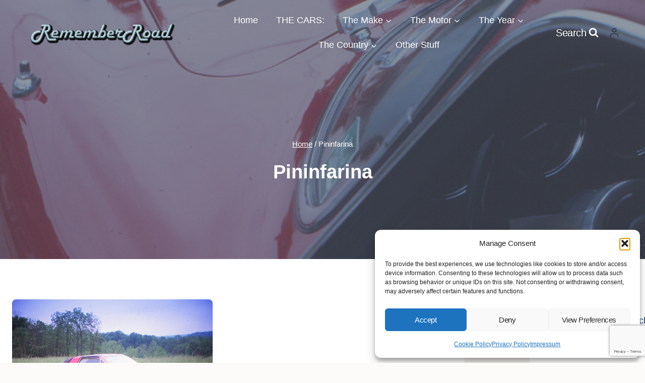

--- FILE ---
content_type: text/html; charset=UTF-8
request_url: https://rememberroad.com/tag/pininfarina/
body_size: 35397
content:
<!doctype html>
<html lang="en-US" class="no-js" itemtype="https://schema.org/Blog" itemscope>
<head>
	<meta charset="UTF-8">
	<meta name="viewport" content="width=device-width, initial-scale=1, minimum-scale=1">
	<meta name='robots' content='index, follow, max-image-preview:large, max-snippet:-1, max-video-preview:-1' />

	<!-- This site is optimized with the Yoast SEO Premium plugin v26.8 (Yoast SEO v26.8) - https://yoast.com/product/yoast-seo-premium-wordpress/ -->
	<title>Pininfarina Archives | Remember Road</title>
	<link rel="canonical" href="https://rememberroad.com/tag/pininfarina/" />
	<meta property="og:locale" content="en_US" />
	<meta property="og:type" content="article" />
	<meta property="og:title" content="Pininfarina Archives" />
	<meta property="og:url" content="https://rememberroad.com/tag/pininfarina/" />
	<meta property="og:site_name" content="Remember Road" />
	<meta name="twitter:card" content="summary_large_image" />
	<meta name="twitter:site" content="@AutoReview" />
	<script type="application/ld+json" class="yoast-schema-graph">{"@context":"https://schema.org","@graph":[{"@type":"CollectionPage","@id":"https://rememberroad.com/tag/pininfarina/","url":"https://rememberroad.com/tag/pininfarina/","name":"Pininfarina Archives | Remember Road","isPartOf":{"@id":"https://rememberroad.com/#website"},"primaryImageOfPage":{"@id":"https://rememberroad.com/tag/pininfarina/#primaryimage"},"image":{"@id":"https://rememberroad.com/tag/pininfarina/#primaryimage"},"thumbnailUrl":"https://rememberroad.com/wp-content/uploads/2022/07/Lancia_Zagato1982-2.jpg","breadcrumb":{"@id":"https://rememberroad.com/tag/pininfarina/#breadcrumb"},"inLanguage":"en-US"},{"@type":"ImageObject","inLanguage":"en-US","@id":"https://rememberroad.com/tag/pininfarina/#primaryimage","url":"https://rememberroad.com/wp-content/uploads/2022/07/Lancia_Zagato1982-2.jpg","contentUrl":"https://rememberroad.com/wp-content/uploads/2022/07/Lancia_Zagato1982-2.jpg","width":1596,"height":1072,"caption":"Lancia Zagato 1982"},{"@type":"BreadcrumbList","@id":"https://rememberroad.com/tag/pininfarina/#breadcrumb","itemListElement":[{"@type":"ListItem","position":1,"name":"Home","item":"https://rememberroad.com/"},{"@type":"ListItem","position":2,"name":"Pininfarina"}]},{"@type":"WebSite","@id":"https://rememberroad.com/#website","url":"https://rememberroad.com/","name":"Remember Road","description":"They asked for it. You got it. Vintage car reviews and automotive histories by John Matras.","publisher":{"@id":"https://rememberroad.com/#organization"},"potentialAction":[{"@type":"SearchAction","target":{"@type":"EntryPoint","urlTemplate":"https://rememberroad.com/?s={search_term_string}"},"query-input":{"@type":"PropertyValueSpecification","valueRequired":true,"valueName":"search_term_string"}}],"inLanguage":"en-US"},{"@type":"Organization","@id":"https://rememberroad.com/#organization","name":"Remember Road","url":"https://rememberroad.com/","logo":{"@type":"ImageObject","inLanguage":"en-US","@id":"https://rememberroad.com/#/schema/logo/image/","url":"https://rememberroad.com/wp-content/uploads/2025/05/remember_logo.png","contentUrl":"https://rememberroad.com/wp-content/uploads/2025/05/remember_logo.png","width":1455,"height":301,"caption":"Remember Road"},"image":{"@id":"https://rememberroad.com/#/schema/logo/image/"},"sameAs":["https://www.facebook.com/people/Remember-Road/100063902921411/","https://x.com/AutoReview"]}]}</script>
	<!-- / Yoast SEO Premium plugin. -->


<link rel='dns-prefetch' href='//www.googletagmanager.com' />
<link rel='dns-prefetch' href='//pagead2.googlesyndication.com' />
<link rel="alternate" type="application/rss+xml" title="Remember Road &raquo; Feed" href="https://rememberroad.com/feed/" />
<link rel="alternate" type="application/rss+xml" title="Remember Road &raquo; Comments Feed" href="https://rememberroad.com/comments/feed/" />
<script id="wpp-js" src="https://rememberroad.com/wp-content/plugins/wordpress-popular-posts/assets/js/wpp.min.js?ver=7.3.6" data-sampling="0" data-sampling-rate="100" data-api-url="https://rememberroad.com/wp-json/wordpress-popular-posts" data-post-id="0" data-token="673f54bf84" data-lang="0" data-debug="0"></script>
			<script>document.documentElement.classList.remove( 'no-js' );</script>
			<link rel="alternate" type="application/rss+xml" title="Remember Road &raquo; Pininfarina Tag Feed" href="https://rememberroad.com/tag/pininfarina/feed/" />
<style id='wp-img-auto-sizes-contain-inline-css'>
img:is([sizes=auto i],[sizes^="auto," i]){contain-intrinsic-size:3000px 1500px}
/*# sourceURL=wp-img-auto-sizes-contain-inline-css */
</style>
<style id='wp-emoji-styles-inline-css'>

	img.wp-smiley, img.emoji {
		display: inline !important;
		border: none !important;
		box-shadow: none !important;
		height: 1em !important;
		width: 1em !important;
		margin: 0 0.07em !important;
		vertical-align: -0.1em !important;
		background: none !important;
		padding: 0 !important;
	}
/*# sourceURL=wp-emoji-styles-inline-css */
</style>
<style id='wp-block-library-inline-css'>
:root{--wp-block-synced-color:#7a00df;--wp-block-synced-color--rgb:122,0,223;--wp-bound-block-color:var(--wp-block-synced-color);--wp-editor-canvas-background:#ddd;--wp-admin-theme-color:#007cba;--wp-admin-theme-color--rgb:0,124,186;--wp-admin-theme-color-darker-10:#006ba1;--wp-admin-theme-color-darker-10--rgb:0,107,160.5;--wp-admin-theme-color-darker-20:#005a87;--wp-admin-theme-color-darker-20--rgb:0,90,135;--wp-admin-border-width-focus:2px}@media (min-resolution:192dpi){:root{--wp-admin-border-width-focus:1.5px}}.wp-element-button{cursor:pointer}:root .has-very-light-gray-background-color{background-color:#eee}:root .has-very-dark-gray-background-color{background-color:#313131}:root .has-very-light-gray-color{color:#eee}:root .has-very-dark-gray-color{color:#313131}:root .has-vivid-green-cyan-to-vivid-cyan-blue-gradient-background{background:linear-gradient(135deg,#00d084,#0693e3)}:root .has-purple-crush-gradient-background{background:linear-gradient(135deg,#34e2e4,#4721fb 50%,#ab1dfe)}:root .has-hazy-dawn-gradient-background{background:linear-gradient(135deg,#faaca8,#dad0ec)}:root .has-subdued-olive-gradient-background{background:linear-gradient(135deg,#fafae1,#67a671)}:root .has-atomic-cream-gradient-background{background:linear-gradient(135deg,#fdd79a,#004a59)}:root .has-nightshade-gradient-background{background:linear-gradient(135deg,#330968,#31cdcf)}:root .has-midnight-gradient-background{background:linear-gradient(135deg,#020381,#2874fc)}:root{--wp--preset--font-size--normal:16px;--wp--preset--font-size--huge:42px}.has-regular-font-size{font-size:1em}.has-larger-font-size{font-size:2.625em}.has-normal-font-size{font-size:var(--wp--preset--font-size--normal)}.has-huge-font-size{font-size:var(--wp--preset--font-size--huge)}.has-text-align-center{text-align:center}.has-text-align-left{text-align:left}.has-text-align-right{text-align:right}.has-fit-text{white-space:nowrap!important}#end-resizable-editor-section{display:none}.aligncenter{clear:both}.items-justified-left{justify-content:flex-start}.items-justified-center{justify-content:center}.items-justified-right{justify-content:flex-end}.items-justified-space-between{justify-content:space-between}.screen-reader-text{border:0;clip-path:inset(50%);height:1px;margin:-1px;overflow:hidden;padding:0;position:absolute;width:1px;word-wrap:normal!important}.screen-reader-text:focus{background-color:#ddd;clip-path:none;color:#444;display:block;font-size:1em;height:auto;left:5px;line-height:normal;padding:15px 23px 14px;text-decoration:none;top:5px;width:auto;z-index:100000}html :where(.has-border-color){border-style:solid}html :where([style*=border-top-color]){border-top-style:solid}html :where([style*=border-right-color]){border-right-style:solid}html :where([style*=border-bottom-color]){border-bottom-style:solid}html :where([style*=border-left-color]){border-left-style:solid}html :where([style*=border-width]){border-style:solid}html :where([style*=border-top-width]){border-top-style:solid}html :where([style*=border-right-width]){border-right-style:solid}html :where([style*=border-bottom-width]){border-bottom-style:solid}html :where([style*=border-left-width]){border-left-style:solid}html :where(img[class*=wp-image-]){height:auto;max-width:100%}:where(figure){margin:0 0 1em}html :where(.is-position-sticky){--wp-admin--admin-bar--position-offset:var(--wp-admin--admin-bar--height,0px)}@media screen and (max-width:600px){html :where(.is-position-sticky){--wp-admin--admin-bar--position-offset:0px}}

/*# sourceURL=wp-block-library-inline-css */
</style><style id='wp-block-heading-inline-css'>
h1:where(.wp-block-heading).has-background,h2:where(.wp-block-heading).has-background,h3:where(.wp-block-heading).has-background,h4:where(.wp-block-heading).has-background,h5:where(.wp-block-heading).has-background,h6:where(.wp-block-heading).has-background{padding:1.25em 2.375em}h1.has-text-align-left[style*=writing-mode]:where([style*=vertical-lr]),h1.has-text-align-right[style*=writing-mode]:where([style*=vertical-rl]),h2.has-text-align-left[style*=writing-mode]:where([style*=vertical-lr]),h2.has-text-align-right[style*=writing-mode]:where([style*=vertical-rl]),h3.has-text-align-left[style*=writing-mode]:where([style*=vertical-lr]),h3.has-text-align-right[style*=writing-mode]:where([style*=vertical-rl]),h4.has-text-align-left[style*=writing-mode]:where([style*=vertical-lr]),h4.has-text-align-right[style*=writing-mode]:where([style*=vertical-rl]),h5.has-text-align-left[style*=writing-mode]:where([style*=vertical-lr]),h5.has-text-align-right[style*=writing-mode]:where([style*=vertical-rl]),h6.has-text-align-left[style*=writing-mode]:where([style*=vertical-lr]),h6.has-text-align-right[style*=writing-mode]:where([style*=vertical-rl]){rotate:180deg}
/*# sourceURL=https://rememberroad.com/wp-includes/blocks/heading/style.min.css */
</style>
<style id='wp-block-search-inline-css'>
.wp-block-search__button{margin-left:10px;word-break:normal}.wp-block-search__button.has-icon{line-height:0}.wp-block-search__button svg{height:1.25em;min-height:24px;min-width:24px;width:1.25em;fill:currentColor;vertical-align:text-bottom}:where(.wp-block-search__button){border:1px solid #ccc;padding:6px 10px}.wp-block-search__inside-wrapper{display:flex;flex:auto;flex-wrap:nowrap;max-width:100%}.wp-block-search__label{width:100%}.wp-block-search.wp-block-search__button-only .wp-block-search__button{box-sizing:border-box;display:flex;flex-shrink:0;justify-content:center;margin-left:0;max-width:100%}.wp-block-search.wp-block-search__button-only .wp-block-search__inside-wrapper{min-width:0!important;transition-property:width}.wp-block-search.wp-block-search__button-only .wp-block-search__input{flex-basis:100%;transition-duration:.3s}.wp-block-search.wp-block-search__button-only.wp-block-search__searchfield-hidden,.wp-block-search.wp-block-search__button-only.wp-block-search__searchfield-hidden .wp-block-search__inside-wrapper{overflow:hidden}.wp-block-search.wp-block-search__button-only.wp-block-search__searchfield-hidden .wp-block-search__input{border-left-width:0!important;border-right-width:0!important;flex-basis:0;flex-grow:0;margin:0;min-width:0!important;padding-left:0!important;padding-right:0!important;width:0!important}:where(.wp-block-search__input){appearance:none;border:1px solid #949494;flex-grow:1;font-family:inherit;font-size:inherit;font-style:inherit;font-weight:inherit;letter-spacing:inherit;line-height:inherit;margin-left:0;margin-right:0;min-width:3rem;padding:8px;text-decoration:unset!important;text-transform:inherit}:where(.wp-block-search__button-inside .wp-block-search__inside-wrapper){background-color:#fff;border:1px solid #949494;box-sizing:border-box;padding:4px}:where(.wp-block-search__button-inside .wp-block-search__inside-wrapper) .wp-block-search__input{border:none;border-radius:0;padding:0 4px}:where(.wp-block-search__button-inside .wp-block-search__inside-wrapper) .wp-block-search__input:focus{outline:none}:where(.wp-block-search__button-inside .wp-block-search__inside-wrapper) :where(.wp-block-search__button){padding:4px 8px}.wp-block-search.aligncenter .wp-block-search__inside-wrapper{margin:auto}.wp-block[data-align=right] .wp-block-search.wp-block-search__button-only .wp-block-search__inside-wrapper{float:right}
/*# sourceURL=https://rememberroad.com/wp-includes/blocks/search/style.min.css */
</style>
<style id='wp-block-paragraph-inline-css'>
.is-small-text{font-size:.875em}.is-regular-text{font-size:1em}.is-large-text{font-size:2.25em}.is-larger-text{font-size:3em}.has-drop-cap:not(:focus):first-letter{float:left;font-size:8.4em;font-style:normal;font-weight:100;line-height:.68;margin:.05em .1em 0 0;text-transform:uppercase}body.rtl .has-drop-cap:not(:focus):first-letter{float:none;margin-left:.1em}p.has-drop-cap.has-background{overflow:hidden}:root :where(p.has-background){padding:1.25em 2.375em}:where(p.has-text-color:not(.has-link-color)) a{color:inherit}p.has-text-align-left[style*="writing-mode:vertical-lr"],p.has-text-align-right[style*="writing-mode:vertical-rl"]{rotate:180deg}
/*# sourceURL=https://rememberroad.com/wp-includes/blocks/paragraph/style.min.css */
</style>
<style id='wp-block-social-links-inline-css'>
.wp-block-social-links{background:none;box-sizing:border-box;margin-left:0;padding-left:0;padding-right:0;text-indent:0}.wp-block-social-links .wp-social-link a,.wp-block-social-links .wp-social-link a:hover{border-bottom:0;box-shadow:none;text-decoration:none}.wp-block-social-links .wp-social-link svg{height:1em;width:1em}.wp-block-social-links .wp-social-link span:not(.screen-reader-text){font-size:.65em;margin-left:.5em;margin-right:.5em}.wp-block-social-links.has-small-icon-size{font-size:16px}.wp-block-social-links,.wp-block-social-links.has-normal-icon-size{font-size:24px}.wp-block-social-links.has-large-icon-size{font-size:36px}.wp-block-social-links.has-huge-icon-size{font-size:48px}.wp-block-social-links.aligncenter{display:flex;justify-content:center}.wp-block-social-links.alignright{justify-content:flex-end}.wp-block-social-link{border-radius:9999px;display:block}@media not (prefers-reduced-motion){.wp-block-social-link{transition:transform .1s ease}}.wp-block-social-link{height:auto}.wp-block-social-link a{align-items:center;display:flex;line-height:0}.wp-block-social-link:hover{transform:scale(1.1)}.wp-block-social-links .wp-block-social-link.wp-social-link{display:inline-block;margin:0;padding:0}.wp-block-social-links .wp-block-social-link.wp-social-link .wp-block-social-link-anchor,.wp-block-social-links .wp-block-social-link.wp-social-link .wp-block-social-link-anchor svg,.wp-block-social-links .wp-block-social-link.wp-social-link .wp-block-social-link-anchor:active,.wp-block-social-links .wp-block-social-link.wp-social-link .wp-block-social-link-anchor:hover,.wp-block-social-links .wp-block-social-link.wp-social-link .wp-block-social-link-anchor:visited{color:currentColor;fill:currentColor}:where(.wp-block-social-links:not(.is-style-logos-only)) .wp-social-link{background-color:#f0f0f0;color:#444}:where(.wp-block-social-links:not(.is-style-logos-only)) .wp-social-link-amazon{background-color:#f90;color:#fff}:where(.wp-block-social-links:not(.is-style-logos-only)) .wp-social-link-bandcamp{background-color:#1ea0c3;color:#fff}:where(.wp-block-social-links:not(.is-style-logos-only)) .wp-social-link-behance{background-color:#0757fe;color:#fff}:where(.wp-block-social-links:not(.is-style-logos-only)) .wp-social-link-bluesky{background-color:#0a7aff;color:#fff}:where(.wp-block-social-links:not(.is-style-logos-only)) .wp-social-link-codepen{background-color:#1e1f26;color:#fff}:where(.wp-block-social-links:not(.is-style-logos-only)) .wp-social-link-deviantart{background-color:#02e49b;color:#fff}:where(.wp-block-social-links:not(.is-style-logos-only)) .wp-social-link-discord{background-color:#5865f2;color:#fff}:where(.wp-block-social-links:not(.is-style-logos-only)) .wp-social-link-dribbble{background-color:#e94c89;color:#fff}:where(.wp-block-social-links:not(.is-style-logos-only)) .wp-social-link-dropbox{background-color:#4280ff;color:#fff}:where(.wp-block-social-links:not(.is-style-logos-only)) .wp-social-link-etsy{background-color:#f45800;color:#fff}:where(.wp-block-social-links:not(.is-style-logos-only)) .wp-social-link-facebook{background-color:#0866ff;color:#fff}:where(.wp-block-social-links:not(.is-style-logos-only)) .wp-social-link-fivehundredpx{background-color:#000;color:#fff}:where(.wp-block-social-links:not(.is-style-logos-only)) .wp-social-link-flickr{background-color:#0461dd;color:#fff}:where(.wp-block-social-links:not(.is-style-logos-only)) .wp-social-link-foursquare{background-color:#e65678;color:#fff}:where(.wp-block-social-links:not(.is-style-logos-only)) .wp-social-link-github{background-color:#24292d;color:#fff}:where(.wp-block-social-links:not(.is-style-logos-only)) .wp-social-link-goodreads{background-color:#eceadd;color:#382110}:where(.wp-block-social-links:not(.is-style-logos-only)) .wp-social-link-google{background-color:#ea4434;color:#fff}:where(.wp-block-social-links:not(.is-style-logos-only)) .wp-social-link-gravatar{background-color:#1d4fc4;color:#fff}:where(.wp-block-social-links:not(.is-style-logos-only)) .wp-social-link-instagram{background-color:#f00075;color:#fff}:where(.wp-block-social-links:not(.is-style-logos-only)) .wp-social-link-lastfm{background-color:#e21b24;color:#fff}:where(.wp-block-social-links:not(.is-style-logos-only)) .wp-social-link-linkedin{background-color:#0d66c2;color:#fff}:where(.wp-block-social-links:not(.is-style-logos-only)) .wp-social-link-mastodon{background-color:#3288d4;color:#fff}:where(.wp-block-social-links:not(.is-style-logos-only)) .wp-social-link-medium{background-color:#000;color:#fff}:where(.wp-block-social-links:not(.is-style-logos-only)) .wp-social-link-meetup{background-color:#f6405f;color:#fff}:where(.wp-block-social-links:not(.is-style-logos-only)) .wp-social-link-patreon{background-color:#000;color:#fff}:where(.wp-block-social-links:not(.is-style-logos-only)) .wp-social-link-pinterest{background-color:#e60122;color:#fff}:where(.wp-block-social-links:not(.is-style-logos-only)) .wp-social-link-pocket{background-color:#ef4155;color:#fff}:where(.wp-block-social-links:not(.is-style-logos-only)) .wp-social-link-reddit{background-color:#ff4500;color:#fff}:where(.wp-block-social-links:not(.is-style-logos-only)) .wp-social-link-skype{background-color:#0478d7;color:#fff}:where(.wp-block-social-links:not(.is-style-logos-only)) .wp-social-link-snapchat{background-color:#fefc00;color:#fff;stroke:#000}:where(.wp-block-social-links:not(.is-style-logos-only)) .wp-social-link-soundcloud{background-color:#ff5600;color:#fff}:where(.wp-block-social-links:not(.is-style-logos-only)) .wp-social-link-spotify{background-color:#1bd760;color:#fff}:where(.wp-block-social-links:not(.is-style-logos-only)) .wp-social-link-telegram{background-color:#2aabee;color:#fff}:where(.wp-block-social-links:not(.is-style-logos-only)) .wp-social-link-threads{background-color:#000;color:#fff}:where(.wp-block-social-links:not(.is-style-logos-only)) .wp-social-link-tiktok{background-color:#000;color:#fff}:where(.wp-block-social-links:not(.is-style-logos-only)) .wp-social-link-tumblr{background-color:#011835;color:#fff}:where(.wp-block-social-links:not(.is-style-logos-only)) .wp-social-link-twitch{background-color:#6440a4;color:#fff}:where(.wp-block-social-links:not(.is-style-logos-only)) .wp-social-link-twitter{background-color:#1da1f2;color:#fff}:where(.wp-block-social-links:not(.is-style-logos-only)) .wp-social-link-vimeo{background-color:#1eb7ea;color:#fff}:where(.wp-block-social-links:not(.is-style-logos-only)) .wp-social-link-vk{background-color:#4680c2;color:#fff}:where(.wp-block-social-links:not(.is-style-logos-only)) .wp-social-link-wordpress{background-color:#3499cd;color:#fff}:where(.wp-block-social-links:not(.is-style-logos-only)) .wp-social-link-whatsapp{background-color:#25d366;color:#fff}:where(.wp-block-social-links:not(.is-style-logos-only)) .wp-social-link-x{background-color:#000;color:#fff}:where(.wp-block-social-links:not(.is-style-logos-only)) .wp-social-link-yelp{background-color:#d32422;color:#fff}:where(.wp-block-social-links:not(.is-style-logos-only)) .wp-social-link-youtube{background-color:red;color:#fff}:where(.wp-block-social-links.is-style-logos-only) .wp-social-link{background:none}:where(.wp-block-social-links.is-style-logos-only) .wp-social-link svg{height:1.25em;width:1.25em}:where(.wp-block-social-links.is-style-logos-only) .wp-social-link-amazon{color:#f90}:where(.wp-block-social-links.is-style-logos-only) .wp-social-link-bandcamp{color:#1ea0c3}:where(.wp-block-social-links.is-style-logos-only) .wp-social-link-behance{color:#0757fe}:where(.wp-block-social-links.is-style-logos-only) .wp-social-link-bluesky{color:#0a7aff}:where(.wp-block-social-links.is-style-logos-only) .wp-social-link-codepen{color:#1e1f26}:where(.wp-block-social-links.is-style-logos-only) .wp-social-link-deviantart{color:#02e49b}:where(.wp-block-social-links.is-style-logos-only) .wp-social-link-discord{color:#5865f2}:where(.wp-block-social-links.is-style-logos-only) .wp-social-link-dribbble{color:#e94c89}:where(.wp-block-social-links.is-style-logos-only) .wp-social-link-dropbox{color:#4280ff}:where(.wp-block-social-links.is-style-logos-only) .wp-social-link-etsy{color:#f45800}:where(.wp-block-social-links.is-style-logos-only) .wp-social-link-facebook{color:#0866ff}:where(.wp-block-social-links.is-style-logos-only) .wp-social-link-fivehundredpx{color:#000}:where(.wp-block-social-links.is-style-logos-only) .wp-social-link-flickr{color:#0461dd}:where(.wp-block-social-links.is-style-logos-only) .wp-social-link-foursquare{color:#e65678}:where(.wp-block-social-links.is-style-logos-only) .wp-social-link-github{color:#24292d}:where(.wp-block-social-links.is-style-logos-only) .wp-social-link-goodreads{color:#382110}:where(.wp-block-social-links.is-style-logos-only) .wp-social-link-google{color:#ea4434}:where(.wp-block-social-links.is-style-logos-only) .wp-social-link-gravatar{color:#1d4fc4}:where(.wp-block-social-links.is-style-logos-only) .wp-social-link-instagram{color:#f00075}:where(.wp-block-social-links.is-style-logos-only) .wp-social-link-lastfm{color:#e21b24}:where(.wp-block-social-links.is-style-logos-only) .wp-social-link-linkedin{color:#0d66c2}:where(.wp-block-social-links.is-style-logos-only) .wp-social-link-mastodon{color:#3288d4}:where(.wp-block-social-links.is-style-logos-only) .wp-social-link-medium{color:#000}:where(.wp-block-social-links.is-style-logos-only) .wp-social-link-meetup{color:#f6405f}:where(.wp-block-social-links.is-style-logos-only) .wp-social-link-patreon{color:#000}:where(.wp-block-social-links.is-style-logos-only) .wp-social-link-pinterest{color:#e60122}:where(.wp-block-social-links.is-style-logos-only) .wp-social-link-pocket{color:#ef4155}:where(.wp-block-social-links.is-style-logos-only) .wp-social-link-reddit{color:#ff4500}:where(.wp-block-social-links.is-style-logos-only) .wp-social-link-skype{color:#0478d7}:where(.wp-block-social-links.is-style-logos-only) .wp-social-link-snapchat{color:#fff;stroke:#000}:where(.wp-block-social-links.is-style-logos-only) .wp-social-link-soundcloud{color:#ff5600}:where(.wp-block-social-links.is-style-logos-only) .wp-social-link-spotify{color:#1bd760}:where(.wp-block-social-links.is-style-logos-only) .wp-social-link-telegram{color:#2aabee}:where(.wp-block-social-links.is-style-logos-only) .wp-social-link-threads{color:#000}:where(.wp-block-social-links.is-style-logos-only) .wp-social-link-tiktok{color:#000}:where(.wp-block-social-links.is-style-logos-only) .wp-social-link-tumblr{color:#011835}:where(.wp-block-social-links.is-style-logos-only) .wp-social-link-twitch{color:#6440a4}:where(.wp-block-social-links.is-style-logos-only) .wp-social-link-twitter{color:#1da1f2}:where(.wp-block-social-links.is-style-logos-only) .wp-social-link-vimeo{color:#1eb7ea}:where(.wp-block-social-links.is-style-logos-only) .wp-social-link-vk{color:#4680c2}:where(.wp-block-social-links.is-style-logos-only) .wp-social-link-whatsapp{color:#25d366}:where(.wp-block-social-links.is-style-logos-only) .wp-social-link-wordpress{color:#3499cd}:where(.wp-block-social-links.is-style-logos-only) .wp-social-link-x{color:#000}:where(.wp-block-social-links.is-style-logos-only) .wp-social-link-yelp{color:#d32422}:where(.wp-block-social-links.is-style-logos-only) .wp-social-link-youtube{color:red}.wp-block-social-links.is-style-pill-shape .wp-social-link{width:auto}:root :where(.wp-block-social-links .wp-social-link a){padding:.25em}:root :where(.wp-block-social-links.is-style-logos-only .wp-social-link a){padding:0}:root :where(.wp-block-social-links.is-style-pill-shape .wp-social-link a){padding-left:.6666666667em;padding-right:.6666666667em}.wp-block-social-links:not(.has-icon-color):not(.has-icon-background-color) .wp-social-link-snapchat .wp-block-social-link-label{color:#000}
/*# sourceURL=https://rememberroad.com/wp-includes/blocks/social-links/style.min.css */
</style>
<style id='global-styles-inline-css'>
:root{--wp--preset--aspect-ratio--square: 1;--wp--preset--aspect-ratio--4-3: 4/3;--wp--preset--aspect-ratio--3-4: 3/4;--wp--preset--aspect-ratio--3-2: 3/2;--wp--preset--aspect-ratio--2-3: 2/3;--wp--preset--aspect-ratio--16-9: 16/9;--wp--preset--aspect-ratio--9-16: 9/16;--wp--preset--color--black: #000000;--wp--preset--color--cyan-bluish-gray: #abb8c3;--wp--preset--color--white: #ffffff;--wp--preset--color--pale-pink: #f78da7;--wp--preset--color--vivid-red: #cf2e2e;--wp--preset--color--luminous-vivid-orange: #ff6900;--wp--preset--color--luminous-vivid-amber: #fcb900;--wp--preset--color--light-green-cyan: #7bdcb5;--wp--preset--color--vivid-green-cyan: #00d084;--wp--preset--color--pale-cyan-blue: #8ed1fc;--wp--preset--color--vivid-cyan-blue: #0693e3;--wp--preset--color--vivid-purple: #9b51e0;--wp--preset--color--theme-palette-1: var(--global-palette1);--wp--preset--color--theme-palette-2: var(--global-palette2);--wp--preset--color--theme-palette-3: var(--global-palette3);--wp--preset--color--theme-palette-4: var(--global-palette4);--wp--preset--color--theme-palette-5: var(--global-palette5);--wp--preset--color--theme-palette-6: var(--global-palette6);--wp--preset--color--theme-palette-7: var(--global-palette7);--wp--preset--color--theme-palette-8: var(--global-palette8);--wp--preset--color--theme-palette-9: var(--global-palette9);--wp--preset--color--theme-palette-10: var(--global-palette10);--wp--preset--color--theme-palette-11: var(--global-palette11);--wp--preset--color--theme-palette-12: var(--global-palette12);--wp--preset--color--theme-palette-13: var(--global-palette13);--wp--preset--color--theme-palette-14: var(--global-palette14);--wp--preset--color--theme-palette-15: var(--global-palette15);--wp--preset--gradient--vivid-cyan-blue-to-vivid-purple: linear-gradient(135deg,rgb(6,147,227) 0%,rgb(155,81,224) 100%);--wp--preset--gradient--light-green-cyan-to-vivid-green-cyan: linear-gradient(135deg,rgb(122,220,180) 0%,rgb(0,208,130) 100%);--wp--preset--gradient--luminous-vivid-amber-to-luminous-vivid-orange: linear-gradient(135deg,rgb(252,185,0) 0%,rgb(255,105,0) 100%);--wp--preset--gradient--luminous-vivid-orange-to-vivid-red: linear-gradient(135deg,rgb(255,105,0) 0%,rgb(207,46,46) 100%);--wp--preset--gradient--very-light-gray-to-cyan-bluish-gray: linear-gradient(135deg,rgb(238,238,238) 0%,rgb(169,184,195) 100%);--wp--preset--gradient--cool-to-warm-spectrum: linear-gradient(135deg,rgb(74,234,220) 0%,rgb(151,120,209) 20%,rgb(207,42,186) 40%,rgb(238,44,130) 60%,rgb(251,105,98) 80%,rgb(254,248,76) 100%);--wp--preset--gradient--blush-light-purple: linear-gradient(135deg,rgb(255,206,236) 0%,rgb(152,150,240) 100%);--wp--preset--gradient--blush-bordeaux: linear-gradient(135deg,rgb(254,205,165) 0%,rgb(254,45,45) 50%,rgb(107,0,62) 100%);--wp--preset--gradient--luminous-dusk: linear-gradient(135deg,rgb(255,203,112) 0%,rgb(199,81,192) 50%,rgb(65,88,208) 100%);--wp--preset--gradient--pale-ocean: linear-gradient(135deg,rgb(255,245,203) 0%,rgb(182,227,212) 50%,rgb(51,167,181) 100%);--wp--preset--gradient--electric-grass: linear-gradient(135deg,rgb(202,248,128) 0%,rgb(113,206,126) 100%);--wp--preset--gradient--midnight: linear-gradient(135deg,rgb(2,3,129) 0%,rgb(40,116,252) 100%);--wp--preset--font-size--small: var(--global-font-size-small);--wp--preset--font-size--medium: var(--global-font-size-medium);--wp--preset--font-size--large: var(--global-font-size-large);--wp--preset--font-size--x-large: 42px;--wp--preset--font-size--larger: var(--global-font-size-larger);--wp--preset--font-size--xxlarge: var(--global-font-size-xxlarge);--wp--preset--spacing--20: 0.44rem;--wp--preset--spacing--30: 0.67rem;--wp--preset--spacing--40: 1rem;--wp--preset--spacing--50: 1.5rem;--wp--preset--spacing--60: 2.25rem;--wp--preset--spacing--70: 3.38rem;--wp--preset--spacing--80: 5.06rem;--wp--preset--shadow--natural: 6px 6px 9px rgba(0, 0, 0, 0.2);--wp--preset--shadow--deep: 12px 12px 50px rgba(0, 0, 0, 0.4);--wp--preset--shadow--sharp: 6px 6px 0px rgba(0, 0, 0, 0.2);--wp--preset--shadow--outlined: 6px 6px 0px -3px rgb(255, 255, 255), 6px 6px rgb(0, 0, 0);--wp--preset--shadow--crisp: 6px 6px 0px rgb(0, 0, 0);}:where(.is-layout-flex){gap: 0.5em;}:where(.is-layout-grid){gap: 0.5em;}body .is-layout-flex{display: flex;}.is-layout-flex{flex-wrap: wrap;align-items: center;}.is-layout-flex > :is(*, div){margin: 0;}body .is-layout-grid{display: grid;}.is-layout-grid > :is(*, div){margin: 0;}:where(.wp-block-columns.is-layout-flex){gap: 2em;}:where(.wp-block-columns.is-layout-grid){gap: 2em;}:where(.wp-block-post-template.is-layout-flex){gap: 1.25em;}:where(.wp-block-post-template.is-layout-grid){gap: 1.25em;}.has-black-color{color: var(--wp--preset--color--black) !important;}.has-cyan-bluish-gray-color{color: var(--wp--preset--color--cyan-bluish-gray) !important;}.has-white-color{color: var(--wp--preset--color--white) !important;}.has-pale-pink-color{color: var(--wp--preset--color--pale-pink) !important;}.has-vivid-red-color{color: var(--wp--preset--color--vivid-red) !important;}.has-luminous-vivid-orange-color{color: var(--wp--preset--color--luminous-vivid-orange) !important;}.has-luminous-vivid-amber-color{color: var(--wp--preset--color--luminous-vivid-amber) !important;}.has-light-green-cyan-color{color: var(--wp--preset--color--light-green-cyan) !important;}.has-vivid-green-cyan-color{color: var(--wp--preset--color--vivid-green-cyan) !important;}.has-pale-cyan-blue-color{color: var(--wp--preset--color--pale-cyan-blue) !important;}.has-vivid-cyan-blue-color{color: var(--wp--preset--color--vivid-cyan-blue) !important;}.has-vivid-purple-color{color: var(--wp--preset--color--vivid-purple) !important;}.has-black-background-color{background-color: var(--wp--preset--color--black) !important;}.has-cyan-bluish-gray-background-color{background-color: var(--wp--preset--color--cyan-bluish-gray) !important;}.has-white-background-color{background-color: var(--wp--preset--color--white) !important;}.has-pale-pink-background-color{background-color: var(--wp--preset--color--pale-pink) !important;}.has-vivid-red-background-color{background-color: var(--wp--preset--color--vivid-red) !important;}.has-luminous-vivid-orange-background-color{background-color: var(--wp--preset--color--luminous-vivid-orange) !important;}.has-luminous-vivid-amber-background-color{background-color: var(--wp--preset--color--luminous-vivid-amber) !important;}.has-light-green-cyan-background-color{background-color: var(--wp--preset--color--light-green-cyan) !important;}.has-vivid-green-cyan-background-color{background-color: var(--wp--preset--color--vivid-green-cyan) !important;}.has-pale-cyan-blue-background-color{background-color: var(--wp--preset--color--pale-cyan-blue) !important;}.has-vivid-cyan-blue-background-color{background-color: var(--wp--preset--color--vivid-cyan-blue) !important;}.has-vivid-purple-background-color{background-color: var(--wp--preset--color--vivid-purple) !important;}.has-black-border-color{border-color: var(--wp--preset--color--black) !important;}.has-cyan-bluish-gray-border-color{border-color: var(--wp--preset--color--cyan-bluish-gray) !important;}.has-white-border-color{border-color: var(--wp--preset--color--white) !important;}.has-pale-pink-border-color{border-color: var(--wp--preset--color--pale-pink) !important;}.has-vivid-red-border-color{border-color: var(--wp--preset--color--vivid-red) !important;}.has-luminous-vivid-orange-border-color{border-color: var(--wp--preset--color--luminous-vivid-orange) !important;}.has-luminous-vivid-amber-border-color{border-color: var(--wp--preset--color--luminous-vivid-amber) !important;}.has-light-green-cyan-border-color{border-color: var(--wp--preset--color--light-green-cyan) !important;}.has-vivid-green-cyan-border-color{border-color: var(--wp--preset--color--vivid-green-cyan) !important;}.has-pale-cyan-blue-border-color{border-color: var(--wp--preset--color--pale-cyan-blue) !important;}.has-vivid-cyan-blue-border-color{border-color: var(--wp--preset--color--vivid-cyan-blue) !important;}.has-vivid-purple-border-color{border-color: var(--wp--preset--color--vivid-purple) !important;}.has-vivid-cyan-blue-to-vivid-purple-gradient-background{background: var(--wp--preset--gradient--vivid-cyan-blue-to-vivid-purple) !important;}.has-light-green-cyan-to-vivid-green-cyan-gradient-background{background: var(--wp--preset--gradient--light-green-cyan-to-vivid-green-cyan) !important;}.has-luminous-vivid-amber-to-luminous-vivid-orange-gradient-background{background: var(--wp--preset--gradient--luminous-vivid-amber-to-luminous-vivid-orange) !important;}.has-luminous-vivid-orange-to-vivid-red-gradient-background{background: var(--wp--preset--gradient--luminous-vivid-orange-to-vivid-red) !important;}.has-very-light-gray-to-cyan-bluish-gray-gradient-background{background: var(--wp--preset--gradient--very-light-gray-to-cyan-bluish-gray) !important;}.has-cool-to-warm-spectrum-gradient-background{background: var(--wp--preset--gradient--cool-to-warm-spectrum) !important;}.has-blush-light-purple-gradient-background{background: var(--wp--preset--gradient--blush-light-purple) !important;}.has-blush-bordeaux-gradient-background{background: var(--wp--preset--gradient--blush-bordeaux) !important;}.has-luminous-dusk-gradient-background{background: var(--wp--preset--gradient--luminous-dusk) !important;}.has-pale-ocean-gradient-background{background: var(--wp--preset--gradient--pale-ocean) !important;}.has-electric-grass-gradient-background{background: var(--wp--preset--gradient--electric-grass) !important;}.has-midnight-gradient-background{background: var(--wp--preset--gradient--midnight) !important;}.has-small-font-size{font-size: var(--wp--preset--font-size--small) !important;}.has-medium-font-size{font-size: var(--wp--preset--font-size--medium) !important;}.has-large-font-size{font-size: var(--wp--preset--font-size--large) !important;}.has-x-large-font-size{font-size: var(--wp--preset--font-size--x-large) !important;}
/*# sourceURL=global-styles-inline-css */
</style>
<style id='core-block-supports-inline-css'>
.wp-elements-c74441941b81d153b67d46cb8d88f22a a:where(:not(.wp-element-button)){color:var(--wp--preset--color--theme-palette-2);}.wp-elements-6bac6994c7a423739586f17def08fa74 a:where(:not(.wp-element-button)){color:var(--wp--preset--color--theme-palette-9);}
/*# sourceURL=core-block-supports-inline-css */
</style>

<style id='classic-theme-styles-inline-css'>
/*! This file is auto-generated */
.wp-block-button__link{color:#fff;background-color:#32373c;border-radius:9999px;box-shadow:none;text-decoration:none;padding:calc(.667em + 2px) calc(1.333em + 2px);font-size:1.125em}.wp-block-file__button{background:#32373c;color:#fff;text-decoration:none}
/*# sourceURL=/wp-includes/css/classic-themes.min.css */
</style>
<link rel='stylesheet' id='cmplz-general-css' href='https://rememberroad.com/wp-content/plugins/complianz-gdpr/assets/css/cookieblocker.min.css?ver=1766171500' media='all' />
<link rel='stylesheet' id='wordpress-popular-posts-css-css' href='https://rememberroad.com/wp-content/plugins/wordpress-popular-posts/assets/css/wpp.css?ver=7.3.6' media='all' />
<link rel='stylesheet' id='kadence-global-css' href='https://rememberroad.com/wp-content/themes/kadence/assets/css/global.min.css?ver=1.4.3' media='all' />
<style id='kadence-global-inline-css'>
/* Kadence Base CSS */
:root{--global-palette1:#f9012d;--global-palette2:#1e3871;--global-palette3:#3a4470;--global-palette4:#2D3748;--global-palette5:#4A5568;--global-palette6:#718096;--global-palette7:#f5f2ed;--global-palette8:#fcfbfa;--global-palette9:#ffffff;--global-palette10:oklch(from var(--global-palette1) calc(l + 0.10 * (1 - l)) calc(c * 1.00) calc(h + 180) / 100%);--global-palette11:#13612e;--global-palette12:#1159af;--global-palette13:#b82105;--global-palette14:#f7630c;--global-palette15:#f5a524;--global-palette9rgb:255, 255, 255;--global-palette-highlight:var(--global-palette1);--global-palette-highlight-alt:var(--global-palette3);--global-palette-highlight-alt2:var(--global-palette9);--global-palette-btn-bg:var(--global-palette1);--global-palette-btn-bg-hover:var(--global-palette2);--global-palette-btn:var(--global-palette9);--global-palette-btn-hover:var(--global-palette9);--global-palette-btn-sec-bg:var(--global-palette7);--global-palette-btn-sec-bg-hover:var(--global-palette2);--global-palette-btn-sec:var(--global-palette3);--global-palette-btn-sec-hover:var(--global-palette9);--global-body-font-family:Inter, sans-serif;--global-heading-font-family:Inter, sans-serif;--global-primary-nav-font-family:inherit;--global-fallback-font:sans-serif;--global-display-fallback-font:sans-serif;--global-content-width:1290px;--global-content-wide-width:calc(1290px + 230px);--global-content-narrow-width:842px;--global-content-edge-padding:1.5rem;--global-content-boxed-padding:2rem;--global-calc-content-width:calc(1290px - var(--global-content-edge-padding) - var(--global-content-edge-padding) );--wp--style--global--content-size:var(--global-calc-content-width);}.wp-site-blocks{--global-vw:calc( 100vw - ( 0.5 * var(--scrollbar-offset)));}body{background:var(--global-palette8);}body, input, select, optgroup, textarea{font-style:normal;font-weight:normal;font-size:18px;line-height:1.6;font-family:var(--global-body-font-family);color:var(--global-palette4);}.content-bg, body.content-style-unboxed .site{background:var(--global-palette9);}h1,h2,h3,h4,h5,h6{font-family:var(--global-heading-font-family);}h1{font-style:normal;font-weight:600;font-size:38px;line-height:1.5;text-transform:capitalize;color:var(--global-palette3);}h2{font-style:normal;font-weight:600;font-size:32px;line-height:1.5;text-transform:capitalize;color:var(--global-palette3);}h3{font-style:normal;font-weight:600;font-size:24px;line-height:1.5;text-transform:capitalize;color:var(--global-palette3);}h4{font-style:normal;font-weight:600;font-size:22px;line-height:1.5;text-transform:capitalize;color:var(--global-palette3);}h5{font-style:normal;font-weight:700;font-size:20px;line-height:1.5;color:var(--global-palette3);}h6{font-style:normal;font-weight:500;font-size:18px;line-height:1.5;text-transform:capitalize;color:var(--global-palette3);}@media all and (max-width: 767px){h1{font-size:34px;}h2{font-size:26px;line-height:1.4;}}.entry-hero .kadence-breadcrumbs{max-width:1290px;}.site-container, .site-header-row-layout-contained, .site-footer-row-layout-contained, .entry-hero-layout-contained, .comments-area, .alignfull > .wp-block-cover__inner-container, .alignwide > .wp-block-cover__inner-container{max-width:var(--global-content-width);}.content-width-narrow .content-container.site-container, .content-width-narrow .hero-container.site-container{max-width:var(--global-content-narrow-width);}@media all and (min-width: 1520px){.wp-site-blocks .content-container  .alignwide{margin-left:-115px;margin-right:-115px;width:unset;max-width:unset;}}@media all and (min-width: 1102px){.content-width-narrow .wp-site-blocks .content-container .alignwide{margin-left:-130px;margin-right:-130px;width:unset;max-width:unset;}}.content-style-boxed .wp-site-blocks .entry-content .alignwide{margin-left:calc( -1 * var( --global-content-boxed-padding ) );margin-right:calc( -1 * var( --global-content-boxed-padding ) );}.content-area{margin-top:5rem;margin-bottom:5rem;}@media all and (max-width: 1024px){.content-area{margin-top:3rem;margin-bottom:3rem;}}@media all and (max-width: 767px){.content-area{margin-top:2rem;margin-bottom:2rem;}}@media all and (max-width: 1024px){:root{--global-content-boxed-padding:2rem;}}@media all and (max-width: 767px){:root{--global-content-boxed-padding:1.5rem;}}.entry-content-wrap{padding:2rem;}@media all and (max-width: 1024px){.entry-content-wrap{padding:2rem;}}@media all and (max-width: 767px){.entry-content-wrap{padding:1.5rem;}}.entry.single-entry{box-shadow:0px 15px 15px -10px rgba(0,0,0,0);}.entry.loop-entry{box-shadow:0px 15px 15px -10px rgba(0,0,0,0);}.loop-entry .entry-content-wrap{padding:2rem;}@media all and (max-width: 1024px){.loop-entry .entry-content-wrap{padding:2rem;}}@media all and (max-width: 767px){.loop-entry .entry-content-wrap{padding:1.5rem;}}.primary-sidebar.widget-area .widget{margin-bottom:1.5em;color:var(--global-palette4);}.primary-sidebar.widget-area .widget-title{font-weight:700;font-size:20px;line-height:1.5;color:var(--global-palette3);}button, .button, .wp-block-button__link, input[type="button"], input[type="reset"], input[type="submit"], .fl-button, .elementor-button-wrapper .elementor-button, .wc-block-components-checkout-place-order-button, .wc-block-cart__submit{font-style:normal;font-weight:500;font-size:18px;line-height:1.2;letter-spacing:-0.5px;font-family:'Work Sans', sans-serif;text-transform:capitalize;border-radius:0px;padding:15px 25px 15px 25px;box-shadow:0px 0px 0px -7px rgba(0,0,0,0);}.wp-block-button.is-style-outline .wp-block-button__link{padding:15px 25px 15px 25px;}button:hover, button:focus, button:active, .button:hover, .button:focus, .button:active, .wp-block-button__link:hover, .wp-block-button__link:focus, .wp-block-button__link:active, input[type="button"]:hover, input[type="button"]:focus, input[type="button"]:active, input[type="reset"]:hover, input[type="reset"]:focus, input[type="reset"]:active, input[type="submit"]:hover, input[type="submit"]:focus, input[type="submit"]:active, .elementor-button-wrapper .elementor-button:hover, .elementor-button-wrapper .elementor-button:focus, .elementor-button-wrapper .elementor-button:active, .wc-block-cart__submit:hover{box-shadow:0px 15px 25px -7px rgba(0,0,0,0.1);}.kb-button.kb-btn-global-outline.kb-btn-global-inherit{padding-top:calc(15px - 2px);padding-right:calc(25px - 2px);padding-bottom:calc(15px - 2px);padding-left:calc(25px - 2px);}button.button-style-secondary, .button.button-style-secondary, .wp-block-button__link.button-style-secondary, input[type="button"].button-style-secondary, input[type="reset"].button-style-secondary, input[type="submit"].button-style-secondary, .fl-button.button-style-secondary, .elementor-button-wrapper .elementor-button.button-style-secondary, .wc-block-components-checkout-place-order-button.button-style-secondary, .wc-block-cart__submit.button-style-secondary{font-style:normal;font-weight:500;font-size:18px;line-height:1.2;letter-spacing:-0.5px;font-family:'Work Sans', sans-serif;text-transform:capitalize;}@media all and (min-width: 1025px){.transparent-header .entry-hero .entry-hero-container-inner{padding-top:0px;}}@media all and (max-width: 1024px){.mobile-transparent-header .entry-hero .entry-hero-container-inner{padding-top:80px;}}@media all and (max-width: 767px){.mobile-transparent-header .entry-hero .entry-hero-container-inner{padding-top:80px;}}.post-archive-hero-section .entry-hero-container-inner{background-image:url('https://rememberroad.com/wp-content/uploads/2025/06/alfa-romeo-giuila-sprint-speciale.jpg');background-position:50% 50%;background-size:cover;background-attachment:scroll;}.entry-hero.post-archive-hero-section .entry-header{min-height:400px;}.post-archive-hero-section .hero-section-overlay{background:rgba(74,85,104,0.6);}.wp-site-blocks .post-archive-title h1{color:#ffffff;}.post-archive-title .kadence-breadcrumbs{color:#ffffff;}.post-archive-title .kadence-breadcrumbs a:hover{color:var(--global-palette1);}.post-archive-title .archive-description{color:#ffffff;}.loop-entry.type-post h2.entry-title{font-style:normal;font-size:25px;line-height:1.4;color:var(--global-palette4);}
/* Kadence Header CSS */
@media all and (max-width: 1024px){.mobile-transparent-header #masthead{position:absolute;left:0px;right:0px;z-index:100;}.kadence-scrollbar-fixer.mobile-transparent-header #masthead{right:var(--scrollbar-offset,0);}.mobile-transparent-header #masthead, .mobile-transparent-header .site-top-header-wrap .site-header-row-container-inner, .mobile-transparent-header .site-main-header-wrap .site-header-row-container-inner, .mobile-transparent-header .site-bottom-header-wrap .site-header-row-container-inner{background:transparent;}.site-header-row-tablet-layout-fullwidth, .site-header-row-tablet-layout-standard{padding:0px;}}@media all and (min-width: 1025px){.transparent-header #masthead{position:absolute;left:0px;right:0px;z-index:100;}.transparent-header.kadence-scrollbar-fixer #masthead{right:var(--scrollbar-offset,0);}.transparent-header #masthead, .transparent-header .site-top-header-wrap .site-header-row-container-inner, .transparent-header .site-main-header-wrap .site-header-row-container-inner, .transparent-header .site-bottom-header-wrap .site-header-row-container-inner{background:transparent;}}.site-branding a.brand img{max-width:300px;}.site-branding a.brand img.svg-logo-image{width:300px;}@media all and (max-width: 767px){.site-branding a.brand img{max-width:180px;}.site-branding a.brand img.svg-logo-image{width:180px;}}.site-branding{padding:0px 50px 0px 0px;}@media all and (max-width: 1024px){.site-branding{padding:0px 0px 0px 0px;}}#masthead, #masthead .kadence-sticky-header.item-is-fixed:not(.item-at-start):not(.site-header-row-container):not(.site-main-header-wrap), #masthead .kadence-sticky-header.item-is-fixed:not(.item-at-start) > .site-header-row-container-inner{background:#ffffff;}.site-main-header-wrap .site-header-row-container-inner{border-bottom:0px none transparent;}.site-main-header-inner-wrap{min-height:80px;}.site-top-header-inner-wrap{min-height:0px;}.site-top-header-wrap .site-header-row-container-inner>.site-container{padding:15px 50px 0px 50px;}.transparent-header .header-navigation .header-menu-container > ul > li.menu-item > a{color:var(--global-palette9);}.mobile-transparent-header .mobile-toggle-open-container .menu-toggle-open, .transparent-header .search-toggle-open-container .search-toggle-open{color:var(--global-palette9);}.header-navigation[class*="header-navigation-style-underline"] .header-menu-container.primary-menu-container>ul>li>a:after{width:calc( 100% - 2em);}.main-navigation .primary-menu-container > ul > li.menu-item > a{padding-left:calc(2em / 2);padding-right:calc(2em / 2);padding-top:0.6em;padding-bottom:0.6em;color:var(--global-palette2);}.main-navigation .primary-menu-container > ul > li.menu-item .dropdown-nav-special-toggle{right:calc(2em / 2);}.main-navigation .primary-menu-container > ul li.menu-item > a{font-style:normal;font-weight:500;}.main-navigation .primary-menu-container > ul > li.menu-item > a:hover{color:var(--global-palette-highlight);}.main-navigation .primary-menu-container > ul > li.menu-item.current-menu-item > a{color:var(--global-palette2);}.header-navigation .header-menu-container ul ul.sub-menu, .header-navigation .header-menu-container ul ul.submenu{background:var(--global-palette9);box-shadow:0px 2px 13px 0px rgba(0,0,0,0.1);}.header-navigation .header-menu-container ul ul li.menu-item, .header-menu-container ul.menu > li.kadence-menu-mega-enabled > ul > li.menu-item > a{border-bottom:1px solid #eeeeee;border-radius:0px 0px 0px 0px;}.header-navigation .header-menu-container ul ul li.menu-item > a{width:200px;padding-top:1em;padding-bottom:1em;color:var(--global-palette3);font-style:normal;font-weight:500;font-size:16px;line-height:1.2;}.header-navigation .header-menu-container ul ul li.menu-item > a:hover{color:var(--global-palette9);background:var(--global-palette3);border-radius:0px 0px 0px 0px;}.header-navigation .header-menu-container ul ul li.menu-item.current-menu-item > a{color:var(--global-palette9);background:var(--global-palette3);border-radius:0px 0px 0px 0px;}.mobile-toggle-open-container .menu-toggle-open, .mobile-toggle-open-container .menu-toggle-open:focus{color:var(--global-palette9);padding:0.4em 0.6em 0.4em 0.6em;font-size:14px;}.mobile-toggle-open-container .menu-toggle-open.menu-toggle-style-bordered{border:1px solid currentColor;}.mobile-toggle-open-container .menu-toggle-open .menu-toggle-icon{font-size:25px;}.mobile-toggle-open-container .menu-toggle-open:hover, .mobile-toggle-open-container .menu-toggle-open:focus-visible{color:var(--global-palette-highlight);}.mobile-navigation ul li{font-style:normal;font-size:20px;line-height:1.2;}@media all and (max-width: 767px){.mobile-navigation ul li{font-size:18px;}}.mobile-navigation ul li a{padding-top:1em;padding-bottom:1em;}.mobile-navigation ul li > a, .mobile-navigation ul li.menu-item-has-children > .drawer-nav-drop-wrap{color:var(--global-palette8);}.mobile-navigation ul li.current-menu-item > a, .mobile-navigation ul li.current-menu-item.menu-item-has-children > .drawer-nav-drop-wrap{color:var(--global-palette-highlight);}.mobile-navigation ul li.menu-item-has-children .drawer-nav-drop-wrap, .mobile-navigation ul li:not(.menu-item-has-children) a{border-bottom:1px solid rgba(255,255,255,0.1);}.mobile-navigation:not(.drawer-navigation-parent-toggle-true) ul li.menu-item-has-children .drawer-nav-drop-wrap button{border-left:1px solid rgba(255,255,255,0.1);}#mobile-drawer .drawer-inner, #mobile-drawer.popup-drawer-layout-fullwidth.popup-drawer-animation-slice .pop-portion-bg, #mobile-drawer.popup-drawer-layout-fullwidth.popup-drawer-animation-slice.pop-animated.show-drawer .drawer-inner{background:var(--global-palette3);}#mobile-drawer .drawer-header .drawer-toggle{padding:0.6em 0.15em 0.6em 0.15em;font-size:24px;}.search-toggle-open-container .search-toggle-open{background:rgba(58,68,112,0);color:var(--global-palette9);font-style:normal;font-size:20px;}.search-toggle-open-container .search-toggle-open.search-toggle-style-bordered{border:0px solid currentColor;}.search-toggle-open-container .search-toggle-open .search-toggle-icon{font-size:1em;}.search-toggle-open-container .search-toggle-open:hover, .search-toggle-open-container .search-toggle-open:focus{color:var(--global-palette1);background:rgba(30,56,113,0);}#search-drawer .drawer-inner{background:rgba(9, 12, 16, 0.97);}
/* Kadence Footer CSS */
#colophon{background:var(--global-palette3);}.site-middle-footer-inner-wrap{padding-top:60px;padding-bottom:40px;grid-column-gap:100px;grid-row-gap:100px;}.site-middle-footer-inner-wrap .widget{margin-bottom:30px;}.site-middle-footer-inner-wrap .widget-area .widget-title{font-style:normal;text-transform:capitalize;}.site-middle-footer-inner-wrap .site-footer-section:not(:last-child):after{right:calc(-100px / 2);}@media all and (max-width: 1024px){.site-middle-footer-inner-wrap{grid-column-gap:30px;grid-row-gap:30px;}.site-middle-footer-inner-wrap .widget{margin-bottom:30px;}.site-middle-footer-inner-wrap .site-footer-section:not(:last-child):after{right:calc(-30px / 2);}}@media all and (max-width: 767px){.site-middle-footer-inner-wrap{padding-top:40px;padding-bottom:40px;grid-column-gap:20px;grid-row-gap:20px;}.site-middle-footer-inner-wrap .site-footer-section:not(:last-child):after{right:calc(-20px / 2);}}.site-bottom-footer-wrap .site-footer-row-container-inner{font-style:normal;color:var(--global-palette9);border-top:2px dashed #ddd9d3;}.site-bottom-footer-inner-wrap{padding-top:10px;padding-bottom:20px;grid-column-gap:30px;}.site-bottom-footer-inner-wrap .widget{margin-bottom:30px;}.site-bottom-footer-inner-wrap .widget-area .widget-title{font-style:normal;color:var(--global-palette1);}.site-bottom-footer-inner-wrap .site-footer-section:not(:last-child):after{right:calc(-30px / 2);}.footer-social-wrap .footer-social-inner-wrap{font-size:1em;gap:0.6em;}.site-footer .site-footer-wrap .site-footer-section .footer-social-wrap .footer-social-inner-wrap .social-button{color:var(--global-palette9);background:var(--global-palette1);border:2px none transparent;border-radius:50px;}.site-footer .site-footer-wrap .site-footer-section .footer-social-wrap .footer-social-inner-wrap .social-button:hover{color:var(--global-palette9);background:var(--global-palette2);}#colophon .footer-html{font-style:normal;}
/* Kadence Pro Header CSS */
.header-navigation-dropdown-direction-left ul ul.submenu, .header-navigation-dropdown-direction-left ul ul.sub-menu{right:0px;left:auto;}.rtl .header-navigation-dropdown-direction-right ul ul.submenu, .rtl .header-navigation-dropdown-direction-right ul ul.sub-menu{left:0px;right:auto;}.header-account-button .nav-drop-title-wrap > .kadence-svg-iconset, .header-account-button > .kadence-svg-iconset{font-size:1.2em;}.site-header-item .header-account-button .nav-drop-title-wrap, .site-header-item .header-account-wrap > .header-account-button{display:flex;align-items:center;}.header-account-style-icon_label .header-account-label{padding-left:5px;}.header-account-style-label_icon .header-account-label{padding-right:5px;}.site-header-item .header-account-wrap .header-account-button{text-decoration:none;box-shadow:none;color:inherit;background:transparent;padding:0.6em 0em 0.6em 0em;}.header-mobile-account-wrap .header-account-button .nav-drop-title-wrap > .kadence-svg-iconset, .header-mobile-account-wrap .header-account-button > .kadence-svg-iconset{font-size:1.2em;}.header-mobile-account-wrap .header-account-button .nav-drop-title-wrap, .header-mobile-account-wrap > .header-account-button{display:flex;align-items:center;}.header-mobile-account-wrap.header-account-style-icon_label .header-account-label{padding-left:5px;}.header-mobile-account-wrap.header-account-style-label_icon .header-account-label{padding-right:5px;}.header-mobile-account-wrap .header-account-button{text-decoration:none;box-shadow:none;color:inherit;background:transparent;padding:0.6em 0em 0.6em 0em;}#login-drawer .drawer-inner .drawer-content{display:flex;justify-content:center;align-items:center;position:absolute;top:0px;bottom:0px;left:0px;right:0px;padding:0px;}#loginform p label{display:block;}#login-drawer #loginform{width:100%;}#login-drawer #loginform input{width:100%;}#login-drawer #loginform input[type="checkbox"]{width:auto;}#login-drawer .drawer-inner .drawer-header{position:relative;z-index:100;}#login-drawer .drawer-content_inner.widget_login_form_inner{padding:2em;width:100%;max-width:350px;border-radius:.25rem;background:var(--global-palette9);color:var(--global-palette4);}#login-drawer .lost_password a{color:var(--global-palette6);}#login-drawer .lost_password, #login-drawer .register-field{text-align:center;}#login-drawer .widget_login_form_inner p{margin-top:1.2em;margin-bottom:0em;}#login-drawer .widget_login_form_inner p:first-child{margin-top:0em;}#login-drawer .widget_login_form_inner label{margin-bottom:0.5em;}#login-drawer hr.register-divider{margin:1.2em 0;border-width:1px;}#login-drawer .register-field{font-size:90%;}@media all and (min-width: 1025px){#login-drawer hr.register-divider.hide-desktop{display:none;}#login-drawer p.register-field.hide-desktop{display:none;}}@media all and (max-width: 1024px){#login-drawer hr.register-divider.hide-mobile{display:none;}#login-drawer p.register-field.hide-mobile{display:none;}}@media all and (max-width: 767px){#login-drawer hr.register-divider.hide-mobile{display:none;}#login-drawer p.register-field.hide-mobile{display:none;}}.tertiary-navigation .tertiary-menu-container > ul > li.menu-item > a{padding-left:calc(1.2em / 2);padding-right:calc(1.2em / 2);padding-top:0.6em;padding-bottom:0.6em;color:var(--global-palette5);}.tertiary-navigation .tertiary-menu-container > ul > li.menu-item > a:hover{color:var(--global-palette-highlight);}.tertiary-navigation .tertiary-menu-container > ul > li.menu-item.current-menu-item > a{color:var(--global-palette3);}.header-navigation[class*="header-navigation-style-underline"] .header-menu-container.tertiary-menu-container>ul>li>a:after{width:calc( 100% - 1.2em);}.quaternary-navigation .quaternary-menu-container > ul > li.menu-item > a{padding-left:calc(1.2em / 2);padding-right:calc(1.2em / 2);padding-top:0.6em;padding-bottom:0.6em;color:var(--global-palette5);}.quaternary-navigation .quaternary-menu-container > ul > li.menu-item > a:hover{color:var(--global-palette-highlight);}.quaternary-navigation .quaternary-menu-container > ul > li.menu-item.current-menu-item > a{color:var(--global-palette3);}.header-navigation[class*="header-navigation-style-underline"] .header-menu-container.quaternary-menu-container>ul>li>a:after{width:calc( 100% - 1.2em);}#main-header .header-divider{border-right:1px solid var(--global-palette6);height:50%;}#main-header .header-divider2{border-right:1px solid var(--global-palette6);height:50%;}#main-header .header-divider3{border-right:1px solid var(--global-palette6);height:50%;}#mobile-header .header-mobile-divider, #mobile-drawer .header-mobile-divider{border-right:1px solid var(--global-palette6);height:50%;}#mobile-drawer .header-mobile-divider{border-top:1px solid var(--global-palette6);width:50%;}#mobile-header .header-mobile-divider2{border-right:1px solid var(--global-palette6);height:50%;}#mobile-drawer .header-mobile-divider2{border-top:1px solid var(--global-palette6);width:50%;}.header-item-search-bar form ::-webkit-input-placeholder{color:currentColor;opacity:0.5;}.header-item-search-bar form ::placeholder{color:currentColor;opacity:0.5;}.header-search-bar form{max-width:100%;width:240px;}.header-mobile-search-bar form{max-width:calc(100vw - var(--global-sm-spacing) - var(--global-sm-spacing));width:240px;}.header-widget-lstyle-normal .header-widget-area-inner a:not(.button){text-decoration:underline;}.element-contact-inner-wrap{display:flex;flex-wrap:wrap;align-items:center;margin-top:-0.6em;margin-left:calc(-0.6em / 2);margin-right:calc(-0.6em / 2);}.element-contact-inner-wrap .header-contact-item{display:inline-flex;flex-wrap:wrap;align-items:center;margin-top:0.6em;margin-left:calc(0.6em / 2);margin-right:calc(0.6em / 2);}.element-contact-inner-wrap .header-contact-item .kadence-svg-iconset{font-size:1em;}.header-contact-item img{display:inline-block;}.header-contact-item .contact-label{margin-left:0.3em;}.rtl .header-contact-item .contact-label{margin-right:0.3em;margin-left:0px;}.header-mobile-contact-wrap .element-contact-inner-wrap{display:flex;flex-wrap:wrap;align-items:center;margin-top:-0.6em;margin-left:calc(-0.6em / 2);margin-right:calc(-0.6em / 2);}.header-mobile-contact-wrap .element-contact-inner-wrap .header-contact-item{display:inline-flex;flex-wrap:wrap;align-items:center;margin-top:0.6em;margin-left:calc(0.6em / 2);margin-right:calc(0.6em / 2);}.header-mobile-contact-wrap .element-contact-inner-wrap .header-contact-item .kadence-svg-iconset{font-size:1em;}#main-header .header-button2{box-shadow:0px 0px 0px -7px rgba(0,0,0,0);}#main-header .header-button2:hover{box-shadow:0px 15px 25px -7px rgba(0,0,0,0.1);}.mobile-header-button2-wrap .mobile-header-button-inner-wrap .mobile-header-button2{border:2px none transparent;box-shadow:0px 0px 0px -7px rgba(0,0,0,0);}.mobile-header-button2-wrap .mobile-header-button-inner-wrap .mobile-header-button2:hover{box-shadow:0px 15px 25px -7px rgba(0,0,0,0.1);}#widget-drawer.popup-drawer-layout-fullwidth .drawer-content .header-widget2, #widget-drawer.popup-drawer-layout-sidepanel .drawer-inner{max-width:400px;}#widget-drawer.popup-drawer-layout-fullwidth .drawer-content .header-widget2{margin:0 auto;}.widget-toggle-open{display:flex;align-items:center;background:transparent;box-shadow:none;}.widget-toggle-open:hover, .widget-toggle-open:focus{border-color:currentColor;background:transparent;box-shadow:none;}.widget-toggle-open .widget-toggle-icon{display:flex;}.widget-toggle-open .widget-toggle-label{padding-right:5px;}.rtl .widget-toggle-open .widget-toggle-label{padding-left:5px;padding-right:0px;}.widget-toggle-open .widget-toggle-label:empty, .rtl .widget-toggle-open .widget-toggle-label:empty{padding-right:0px;padding-left:0px;}.widget-toggle-open-container .widget-toggle-open{color:var(--global-palette5);padding:0.4em 0.6em 0.4em 0.6em;font-size:14px;}.widget-toggle-open-container .widget-toggle-open.widget-toggle-style-bordered{border:1px solid currentColor;}.widget-toggle-open-container .widget-toggle-open .widget-toggle-icon{font-size:20px;}.widget-toggle-open-container .widget-toggle-open:hover, .widget-toggle-open-container .widget-toggle-open:focus{color:var(--global-palette-highlight);}#widget-drawer .header-widget-2style-normal a:not(.button){text-decoration:underline;}#widget-drawer .header-widget-2style-plain a:not(.button){text-decoration:none;}#widget-drawer .header-widget2 .widget-title{color:var(--global-palette9);}#widget-drawer .header-widget2{color:var(--global-palette8);}#widget-drawer .header-widget2 a:not(.button), #widget-drawer .header-widget2 .drawer-sub-toggle{color:var(--global-palette8);}#widget-drawer .header-widget2 a:not(.button):hover, #widget-drawer .header-widget2 .drawer-sub-toggle:hover{color:var(--global-palette9);}#mobile-secondary-site-navigation ul li{font-size:14px;}#mobile-secondary-site-navigation ul li a{padding-top:1em;padding-bottom:1em;}#mobile-secondary-site-navigation ul li > a, #mobile-secondary-site-navigation ul li.menu-item-has-children > .drawer-nav-drop-wrap{color:var(--global-palette8);}#mobile-secondary-site-navigation ul li.current-menu-item > a, #mobile-secondary-site-navigation ul li.current-menu-item.menu-item-has-children > .drawer-nav-drop-wrap{color:var(--global-palette-highlight);}#mobile-secondary-site-navigation ul li.menu-item-has-children .drawer-nav-drop-wrap, #mobile-secondary-site-navigation ul li:not(.menu-item-has-children) a{border-bottom:1px solid rgba(255,255,255,0.1);}#mobile-secondary-site-navigation:not(.drawer-navigation-parent-toggle-true) ul li.menu-item-has-children .drawer-nav-drop-wrap button{border-left:1px solid rgba(255,255,255,0.1);}
/*# sourceURL=kadence-global-inline-css */
</style>
<link rel='stylesheet' id='kadence-header-css' href='https://rememberroad.com/wp-content/themes/kadence/assets/css/header.min.css?ver=1.4.3' media='all' />
<link rel='stylesheet' id='kadence-content-css' href='https://rememberroad.com/wp-content/themes/kadence/assets/css/content.min.css?ver=1.4.3' media='all' />
<link rel='stylesheet' id='kadence-sidebar-css' href='https://rememberroad.com/wp-content/themes/kadence/assets/css/sidebar.min.css?ver=1.4.3' media='all' />
<link rel='stylesheet' id='kadence-footer-css' href='https://rememberroad.com/wp-content/themes/kadence/assets/css/footer.min.css?ver=1.4.3' media='all' />
<link rel='stylesheet' id='menu-addons-css' href='https://rememberroad.com/wp-content/plugins/kadence-pro/dist/mega-menu/menu-addon.css?ver=1.1.16' media='all' />
<style id='kadence-blocks-global-variables-inline-css'>
:root {--global-kb-font-size-sm:clamp(0.8rem, 0.73rem + 0.217vw, 0.9rem);--global-kb-font-size-md:clamp(1.1rem, 0.995rem + 0.326vw, 1.25rem);--global-kb-font-size-lg:clamp(1.75rem, 1.576rem + 0.543vw, 2rem);--global-kb-font-size-xl:clamp(2.25rem, 1.728rem + 1.63vw, 3rem);--global-kb-font-size-xxl:clamp(2.5rem, 1.456rem + 3.26vw, 4rem);--global-kb-font-size-xxxl:clamp(2.75rem, 0.489rem + 7.065vw, 6rem);}
/*# sourceURL=kadence-blocks-global-variables-inline-css */
</style>
<!--n2css--><!--n2js-->
<!-- Google tag (gtag.js) snippet added by Site Kit -->
<!-- Google Analytics snippet added by Site Kit -->
<script src="https://www.googletagmanager.com/gtag/js?id=G-SHWQ2Z7W0V" id="google_gtagjs-js" async></script>
<script id="google_gtagjs-js-after">
window.dataLayer = window.dataLayer || [];function gtag(){dataLayer.push(arguments);}
gtag("set","linker",{"domains":["rememberroad.com"]});
gtag("js", new Date());
gtag("set", "developer_id.dZTNiMT", true);
gtag("config", "G-SHWQ2Z7W0V");
 window._googlesitekit = window._googlesitekit || {}; window._googlesitekit.throttledEvents = []; window._googlesitekit.gtagEvent = (name, data) => { var key = JSON.stringify( { name, data } ); if ( !! window._googlesitekit.throttledEvents[ key ] ) { return; } window._googlesitekit.throttledEvents[ key ] = true; setTimeout( () => { delete window._googlesitekit.throttledEvents[ key ]; }, 5 ); gtag( "event", name, { ...data, event_source: "site-kit" } ); }; 
//# sourceURL=google_gtagjs-js-after
</script>
<link rel="https://api.w.org/" href="https://rememberroad.com/wp-json/" /><link rel="alternate" title="JSON" type="application/json" href="https://rememberroad.com/wp-json/wp/v2/tags/424" /><link rel="EditURI" type="application/rsd+xml" title="RSD" href="https://rememberroad.com/xmlrpc.php?rsd" />
<meta name="generator" content="WordPress 6.9" />
<meta name="generator" content="Site Kit by Google 1.171.0" />			<style>.cmplz-hidden {
					display: none !important;
				}</style>            <style id="wpp-loading-animation-styles">@-webkit-keyframes bgslide{from{background-position-x:0}to{background-position-x:-200%}}@keyframes bgslide{from{background-position-x:0}to{background-position-x:-200%}}.wpp-widget-block-placeholder,.wpp-shortcode-placeholder{margin:0 auto;width:60px;height:3px;background:#dd3737;background:linear-gradient(90deg,#dd3737 0%,#571313 10%,#dd3737 100%);background-size:200% auto;border-radius:3px;-webkit-animation:bgslide 1s infinite linear;animation:bgslide 1s infinite linear}</style>
            
<!-- Google AdSense meta tags added by Site Kit -->
<meta name="google-adsense-platform-account" content="ca-host-pub-2644536267352236">
<meta name="google-adsense-platform-domain" content="sitekit.withgoogle.com">
<!-- End Google AdSense meta tags added by Site Kit -->

<!-- Google AdSense snippet added by Site Kit -->
<script async src="https://pagead2.googlesyndication.com/pagead/js/adsbygoogle.js?client=ca-pub-7009191762748643&amp;host=ca-host-pub-2644536267352236" crossorigin="anonymous"></script>

<!-- End Google AdSense snippet added by Site Kit -->

<!-- Google tag (gtag.js) -->
<script async src="https://www.googletagmanager.com/gtag/js?id=G-SHWQ2Z7W0V"></script>
<script>
  window.dataLayer = window.dataLayer || [];
  function gtag(){dataLayer.push(arguments);}
  gtag('js', new Date());

  gtag('config', 'G-SHWQ2Z7W0V');
</script><link data-service="google-fonts" data-category="marketing" rel='stylesheet' id='kadence-fonts-gfonts-css' data-href='https://fonts.googleapis.com/css?family=Inter:regular,600,700,500%7CWork%20Sans:500&#038;display=swap' media='all' />
<link rel="icon" href="https://rememberroad.com/wp-content/uploads/2025/05/rr_favicon2-150x150.png" sizes="32x32" />
<link rel="icon" href="https://rememberroad.com/wp-content/uploads/2025/05/rr_favicon2.png" sizes="192x192" />
<link rel="apple-touch-icon" href="https://rememberroad.com/wp-content/uploads/2025/05/rr_favicon2.png" />
<meta name="msapplication-TileImage" content="https://rememberroad.com/wp-content/uploads/2025/05/rr_favicon2.png" />
		<style id="wp-custom-css">
			/* Main Nav Hidden Menu */
@media (min-width: 1024px) {
  .home .custom-logo-link,
  .home .site-branding,
  .home .header-logo {
    display: none;
  }
}

/* Default (Desktop and larger) */
.custom-absolute-nav {
  position: absolute;
  top: 50vh; /* 50% of the viewport height */
  left: 50%;
  transform: translate(-50%, -50%); /* Center horizontally and vertically */
  z-index: 999;
  color: white;
  pointer-events: none;
}

.home .main-navigation {
  position: relative;
  top: 60vh; /* 58% of the viewport height */
  left: 50%;
  transform: translate(-50%, -50%); /* Center horizontally and vertically */
}
.home .main-navigation a {
  color: white !important;
  text-decoration: none;
  position: static;
}

.home .main-navigation ul.sub-menu a {
  color: #3A4470 !important;
  text-decoration: none;
  position: static;
}

.home .main-navigation ul.sub-menu a:hover {
  background-color: #3A4470;
  color: white !important;
  text-decoration: none;
}

.home .main-navigation a::after {
  content: "";
  position: absolute;
  bottom: -2px;
  left: 0;
  width: 100%;
  height: 2px;
  background: white;
  transform: scaleX(0);
  transform-origin: left;
  transition: transform 0.3s ease;
}

/* Only underline on hover */
.home .main-navigation a:hover::after {
  transform: scaleX(1);
}

/* Prevent hover effect on current menu item */
.home .main-navigation .current-menu-item > a:hover::after,
.home .main-navigation .current_page_item > a:hover::after {
  transform: none !important;
}

/* What's New? Custom Flair */
.post-flair article {
  border-radius: 32px 32px 0 0;
  transition: border-radius 0.3s ease, box-shadow 0.3s ease;
  overflow: hidden;
  background: #fff;
  box-shadow: 0 2px 8px rgba(0, 0, 0, 0.05);
}

.post-flair article:hover {
  border-radius: 0 0 0 0;
  box-shadow: 0 12px 24px rgba(0, 0, 0, 0.2);
}

.post-flair article img {
  transition: transform 0.4s ease;
}

.post-flair article:hover img {
  transform: scale(1.08);
}

.image-flair article img {
  border-radius: 32px;
  transition: border-radius 0.3s ease, transform 0.4s ease;
  display: block;
  width: 100%;
  height: auto;
}

.image-flair article:hover img {
  border-radius: 0;
  transform: scale(1.08);
}

/* Blog Flair */
.blog article img,
.archive article img,
.widget-area article img,
.kadence-post-grid img,
.kt-blocks-post-loop img {
  transition: transform 0.4s ease, box-shadow 0.3s ease;
  border-radius: 8px;
  box-shadow: 0 2px 8px rgba(0, 0, 0, 0.05);
}

.blog article:hover img,
.archive article:hover img,
.widget-area article:hover img,
.kadence-post-grid article:hover img,
.kt-blocks-post-loop article:hover img {
  transform: scale(1.05);
  box-shadow: 0 6px 20px rgba(0, 0, 0, 0.15);
}

.drop-shadow:hover {
  box-shadow: 10px 10px 10px rgba(0, 0, 0, 0.2),
              -10px 10px 10px rgba(0, 0, 0, 0.2); /* Right and left + bottom only */
}

.header-navigation .header-menu-container #menu-item-6048.kadence-menu-mega-enabled > .sub-menu li.menu-item > a {
  padding-top: 4px !important;
  padding-right: 4px !important;
  padding-bottom: 4px !important;
  padding-left: 4px !important;
}		</style>
		</head>

<body data-cmplz=1 class="archive tag tag-pininfarina tag-424 wp-custom-logo wp-embed-responsive wp-theme-kadence hfeed footer-on-bottom hide-focus-outline link-style-standard has-sidebar content-title-style-above content-width-normal content-style-unboxed content-vertical-padding-show transparent-header mobile-transparent-header">
<div id="wrapper" class="site wp-site-blocks">
			<a class="skip-link screen-reader-text scroll-ignore" href="#main">Skip to content</a>
		<header id="masthead" class="site-header" role="banner" itemtype="https://schema.org/WPHeader" itemscope>
	<div id="main-header" class="site-header-wrap">
		<div class="site-header-inner-wrap">
			<div class="site-header-upper-wrap">
				<div class="site-header-upper-inner-wrap">
					<div class="site-top-header-wrap site-header-row-container site-header-focus-item site-header-row-layout-fullwidth" data-section="kadence_customizer_header_top">
	<div class="site-header-row-container-inner">
				<div class="site-container">
			<div class="site-top-header-inner-wrap site-header-row site-header-row-has-sides site-header-row-center-column">
									<div class="site-header-top-section-left site-header-section site-header-section-left">
						<div class="site-header-item site-header-focus-item" data-section="title_tagline">
	<div class="site-branding branding-layout-standard site-brand-logo-only"><a class="brand has-logo-image" href="https://rememberroad.com/" rel="home"><img width="1455" height="301" src="https://rememberroad.com/wp-content/uploads/2025/05/remember_logo.png" class="custom-logo" alt="Remember Road Logo" decoding="async" fetchpriority="high" srcset="https://rememberroad.com/wp-content/uploads/2025/05/remember_logo.png 1455w, https://rememberroad.com/wp-content/uploads/2025/05/remember_logo-300x62.png 300w, https://rememberroad.com/wp-content/uploads/2025/05/remember_logo-1024x212.png 1024w, https://rememberroad.com/wp-content/uploads/2025/05/remember_logo-768x159.png 768w" sizes="(max-width: 1455px) 100vw, 1455px" /></a></div></div><!-- data-section="title_tagline" -->
							<div class="site-header-top-section-left-center site-header-section site-header-section-left-center">
															</div>
												</div>
													<div class="site-header-top-section-center site-header-section site-header-section-center">
						<div class="site-header-item site-header-focus-item site-header-item-main-navigation header-navigation-layout-stretch-false header-navigation-layout-fill-stretch-false" data-section="kadence_customizer_primary_navigation">
		<nav id="site-navigation" class="main-navigation header-navigation hover-to-open nav--toggle-sub header-navigation-style-standard header-navigation-dropdown-animation-none" role="navigation" aria-label="Primary">
			<div class="primary-menu-container header-menu-container">
	<ul id="primary-menu" class="menu"><li id="menu-item-44" class="menu-item menu-item-type-post_type menu-item-object-page menu-item-home menu-item-44"><a href="https://rememberroad.com/">Home</a></li>
<li id="menu-item-6325" class="menu-item menu-item-type-custom menu-item-object-custom menu-item-6325"><a>THE CARS:</a></li>
<li id="menu-item-6048" class="menu-item menu-item-type-custom menu-item-object-custom menu-item-has-children menu-item-6048 kadence-menu-mega-enabled kadence-menu-mega-width-content kadence-menu-mega-columns-6 kadence-menu-mega-layout-equal"><a><span class="nav-drop-title-wrap">The Make<span class="dropdown-nav-toggle"><span class="kadence-svg-iconset svg-baseline"><svg aria-hidden="true" class="kadence-svg-icon kadence-arrow-down-svg" fill="currentColor" version="1.1" xmlns="http://www.w3.org/2000/svg" width="24" height="24" viewBox="0 0 24 24"><title>Expand</title><path d="M5.293 9.707l6 6c0.391 0.391 1.024 0.391 1.414 0l6-6c0.391-0.391 0.391-1.024 0-1.414s-1.024-0.391-1.414 0l-5.293 5.293-5.293-5.293c-0.391-0.391-1.024-0.391-1.414 0s-0.391 1.024 0 1.414z"></path>
				</svg></span></span></span></a>
<ul class="sub-menu">
	<li id="menu-item-6095" class="menu-item menu-item-type-taxonomy menu-item-object-category menu-item-6095"><a href="https://rememberroad.com/category/abarth/">Abarth</a></li>
	<li id="menu-item-6096" class="menu-item menu-item-type-taxonomy menu-item-object-category menu-item-6096"><a href="https://rememberroad.com/category/ac/">AC</a></li>
	<li id="menu-item-6097" class="menu-item menu-item-type-taxonomy menu-item-object-category menu-item-6097"><a href="https://rememberroad.com/category/acura/">Acura</a></li>
	<li id="menu-item-6099" class="menu-item menu-item-type-taxonomy menu-item-object-category menu-item-6099"><a href="https://rememberroad.com/category/alfa-romeo/">Alfa Romeo</a></li>
	<li id="menu-item-6101" class="menu-item menu-item-type-taxonomy menu-item-object-category menu-item-6101"><a href="https://rememberroad.com/category/alvis/">Alvis</a></li>
	<li id="menu-item-7795" class="menu-item menu-item-type-taxonomy menu-item-object-category menu-item-7795"><a href="https://rememberroad.com/category/arnolt/">Arnolt</a></li>
	<li id="menu-item-6105" class="menu-item menu-item-type-taxonomy menu-item-object-category menu-item-6105"><a href="https://rememberroad.com/category/asardo/">Asardo</a></li>
	<li id="menu-item-6106" class="menu-item menu-item-type-taxonomy menu-item-object-category menu-item-6106"><a href="https://rememberroad.com/category/aston-martin/">Aston Martin</a></li>
	<li id="menu-item-6107" class="menu-item menu-item-type-taxonomy menu-item-object-category menu-item-6107"><a href="https://rememberroad.com/category/audi/">Audi</a></li>
	<li id="menu-item-6108" class="menu-item menu-item-type-taxonomy menu-item-object-category menu-item-6108"><a href="https://rememberroad.com/category/austin/">Austin</a></li>
	<li id="menu-item-6109" class="menu-item menu-item-type-taxonomy menu-item-object-category menu-item-6109"><a href="https://rememberroad.com/category/austin-healey/">Austin-Healey</a></li>
	<li id="menu-item-6112" class="menu-item menu-item-type-taxonomy menu-item-object-category menu-item-6112"><a href="https://rememberroad.com/category/berkeley/">Berkeley</a></li>
	<li id="menu-item-6111" class="menu-item menu-item-type-taxonomy menu-item-object-category menu-item-6111"><a href="https://rememberroad.com/category/bentley/">Bentley</a></li>
	<li id="menu-item-6115" class="menu-item menu-item-type-taxonomy menu-item-object-category menu-item-6115"><a href="https://rememberroad.com/category/bristol/">Bristol</a></li>
	<li id="menu-item-6113" class="menu-item menu-item-type-taxonomy menu-item-object-category menu-item-6113"><a href="https://rememberroad.com/category/bmw/">BMW</a></li>
	<li id="menu-item-6116" class="menu-item menu-item-type-taxonomy menu-item-object-category menu-item-6116"><a href="https://rememberroad.com/category/bugatti/">Bugatti</a></li>
	<li id="menu-item-6117" class="menu-item menu-item-type-taxonomy menu-item-object-category menu-item-6117"><a href="https://rememberroad.com/category/buick/">Buick</a></li>
	<li id="menu-item-6118" class="menu-item menu-item-type-taxonomy menu-item-object-category menu-item-6118"><a href="https://rememberroad.com/category/cadillac/">Cadillac</a></li>
	<li id="menu-item-6119" class="menu-item menu-item-type-taxonomy menu-item-object-category menu-item-6119"><a href="https://rememberroad.com/category/callaway/">Callaway</a></li>
	<li id="menu-item-6121" class="menu-item menu-item-type-taxonomy menu-item-object-category menu-item-6121"><a href="https://rememberroad.com/category/chevrolet/">Chevrolet</a></li>
	<li id="menu-item-6123" class="menu-item menu-item-type-taxonomy menu-item-object-category menu-item-6123"><a href="https://rememberroad.com/category/citroen/">Citroen</a></li>
	<li id="menu-item-6124" class="menu-item menu-item-type-taxonomy menu-item-object-category menu-item-6124"><a href="https://rememberroad.com/category/cord/">Cord</a></li>
	<li id="menu-item-6125" class="menu-item menu-item-type-taxonomy menu-item-object-category menu-item-6125"><a href="https://rememberroad.com/category/crosley/">Crosley</a></li>
	<li id="menu-item-6126" class="menu-item menu-item-type-taxonomy menu-item-object-category menu-item-6126"><a href="https://rememberroad.com/category/cunningham/">Cunningham</a></li>
	<li id="menu-item-6122" class="menu-item menu-item-type-taxonomy menu-item-object-category menu-item-6122"><a href="https://rememberroad.com/category/chrysler/">Chrysler</a></li>
	<li id="menu-item-6128" class="menu-item menu-item-type-taxonomy menu-item-object-category menu-item-6128"><a href="https://rememberroad.com/category/daf/">DAF</a></li>
	<li id="menu-item-6129" class="menu-item menu-item-type-taxonomy menu-item-object-category menu-item-6129"><a href="https://rememberroad.com/category/daimler/">Daimler</a></li>
	<li id="menu-item-6131" class="menu-item menu-item-type-taxonomy menu-item-object-category menu-item-6131"><a href="https://rememberroad.com/category/detomaso/">DeTomaso</a></li>
	<li id="menu-item-6132" class="menu-item menu-item-type-taxonomy menu-item-object-category menu-item-6132"><a href="https://rememberroad.com/category/deutch-bonnet/">Deutch-Bonnet</a></li>
	<li id="menu-item-6130" class="menu-item menu-item-type-taxonomy menu-item-object-category menu-item-6130"><a href="https://rememberroad.com/category/dellow/">Dellow</a></li>
	<li id="menu-item-6133" class="menu-item menu-item-type-taxonomy menu-item-object-category menu-item-6133"><a href="https://rememberroad.com/category/dodge/">Dodge</a></li>
	<li id="menu-item-6135" class="menu-item menu-item-type-taxonomy menu-item-object-category menu-item-6135"><a href="https://rememberroad.com/category/duesenberg/">Duesenberg</a></li>
	<li id="menu-item-6134" class="menu-item menu-item-type-taxonomy menu-item-object-category menu-item-6134"><a href="https://rememberroad.com/category/dual-ghia/">Dual-Ghia</a></li>
	<li id="menu-item-6139" class="menu-item menu-item-type-taxonomy menu-item-object-category menu-item-6139"><a href="https://rememberroad.com/category/excalibur/">Excalibur</a></li>
	<li id="menu-item-6136" class="menu-item menu-item-type-taxonomy menu-item-object-category menu-item-6136"><a href="https://rememberroad.com/category/eagle/">Eagle</a></li>
	<li id="menu-item-6138" class="menu-item menu-item-type-taxonomy menu-item-object-category menu-item-6138"><a href="https://rememberroad.com/category/evans/">Evans</a></li>
	<li id="menu-item-6141" class="menu-item menu-item-type-taxonomy menu-item-object-category menu-item-6141"><a href="https://rememberroad.com/category/fiat/">Fiat</a></li>
	<li id="menu-item-6140" class="menu-item menu-item-type-taxonomy menu-item-object-category menu-item-6140"><a href="https://rememberroad.com/category/ferrari/">Ferrari</a></li>
	<li id="menu-item-6142" class="menu-item menu-item-type-taxonomy menu-item-object-category menu-item-6142"><a href="https://rememberroad.com/category/ford/">Ford</a></li>
	<li id="menu-item-6146" class="menu-item menu-item-type-taxonomy menu-item-object-category menu-item-6146"><a href="https://rememberroad.com/category/ginetta/">Ginetta</a></li>
	<li id="menu-item-6151" class="menu-item menu-item-type-taxonomy menu-item-object-category menu-item-6151"><a href="https://rememberroad.com/category/holden/">Holden</a></li>
	<li id="menu-item-6152" class="menu-item menu-item-type-taxonomy menu-item-object-category menu-item-6152"><a href="https://rememberroad.com/category/honda/">Honda</a></li>
	<li id="menu-item-6155" class="menu-item menu-item-type-taxonomy menu-item-object-category menu-item-6155"><a href="https://rememberroad.com/category/hyundai/">Hyundai</a></li>
	<li id="menu-item-6164" class="menu-item menu-item-type-taxonomy menu-item-object-category menu-item-6164"><a href="https://rememberroad.com/category/intermeccanica/">Intermeccanica</a></li>
	<li id="menu-item-6165" class="menu-item menu-item-type-taxonomy menu-item-object-category menu-item-6165"><a href="https://rememberroad.com/category/iso/">Iso</a></li>
	<li id="menu-item-6166" class="menu-item menu-item-type-taxonomy menu-item-object-category menu-item-6166"><a href="https://rememberroad.com/category/isuzu/">Isuzu</a></li>
	<li id="menu-item-6168" class="menu-item menu-item-type-taxonomy menu-item-object-category menu-item-6168"><a href="https://rememberroad.com/category/jaguar/">Jaguar</a></li>
	<li id="menu-item-6170" class="menu-item menu-item-type-taxonomy menu-item-object-category menu-item-6170"><a href="https://rememberroad.com/category/jeep/">Jeep</a></li>
	<li id="menu-item-6171" class="menu-item menu-item-type-taxonomy menu-item-object-category menu-item-6171"><a href="https://rememberroad.com/category/jensen/">Jensen</a></li>
	<li id="menu-item-6172" class="menu-item menu-item-type-taxonomy menu-item-object-category menu-item-6172"><a href="https://rememberroad.com/category/kaiser/">Kaiser</a></li>
	<li id="menu-item-6173" class="menu-item menu-item-type-taxonomy menu-item-object-category menu-item-6173"><a href="https://rememberroad.com/category/kibler/">Kibler</a></li>
	<li id="menu-item-6175" class="menu-item menu-item-type-taxonomy menu-item-object-category menu-item-6175"><a href="https://rememberroad.com/category/kurtis-kraft/">Kurtis-Kraft</a></li>
	<li id="menu-item-6178" class="menu-item menu-item-type-taxonomy menu-item-object-category menu-item-6178"><a href="https://rememberroad.com/category/land-rover/">Land Rover</a></li>
	<li id="menu-item-6177" class="menu-item menu-item-type-taxonomy menu-item-object-category menu-item-6177"><a href="https://rememberroad.com/category/lancia/">Lancia</a></li>
	<li id="menu-item-6179" class="menu-item menu-item-type-taxonomy menu-item-object-category menu-item-6179"><a href="https://rememberroad.com/category/lincoln/">Lincoln</a></li>
	<li id="menu-item-6180" class="menu-item menu-item-type-taxonomy menu-item-object-category menu-item-6180"><a href="https://rememberroad.com/category/lola/">Lola</a></li>
	<li id="menu-item-6182" class="menu-item menu-item-type-taxonomy menu-item-object-category menu-item-6182"><a href="https://rememberroad.com/category/lotus/">Lotus</a></li>
	<li id="menu-item-6176" class="menu-item menu-item-type-taxonomy menu-item-object-category menu-item-6176"><a href="https://rememberroad.com/category/lamborghini/">Lamborghini</a></li>
	<li id="menu-item-6183" class="menu-item menu-item-type-taxonomy menu-item-object-category menu-item-6183"><a href="https://rememberroad.com/category/maserati/">Maserati</a></li>
	<li id="menu-item-6184" class="menu-item menu-item-type-taxonomy menu-item-object-category menu-item-6184"><a href="https://rememberroad.com/category/matra/">Matra</a></li>
	<li id="menu-item-6185" class="menu-item menu-item-type-taxonomy menu-item-object-category menu-item-6185"><a href="https://rememberroad.com/category/mazda/">Mazda</a></li>
	<li id="menu-item-6187" class="menu-item menu-item-type-taxonomy menu-item-object-category menu-item-6187"><a href="https://rememberroad.com/category/mercury/">Mercury</a></li>
	<li id="menu-item-6186" class="menu-item menu-item-type-taxonomy menu-item-object-category menu-item-6186"><a href="https://rememberroad.com/category/mercedes-benz/">Mercedes-Benz</a></li>
	<li id="menu-item-6191" class="menu-item menu-item-type-taxonomy menu-item-object-category menu-item-6191"><a href="https://rememberroad.com/category/mitsubishi/">Mitsubishi</a></li>
	<li id="menu-item-6188" class="menu-item menu-item-type-taxonomy menu-item-object-category menu-item-6188"><a href="https://rememberroad.com/category/merkur/">Merkur</a></li>
	<li id="menu-item-6190" class="menu-item menu-item-type-taxonomy menu-item-object-category menu-item-6190"><a href="https://rememberroad.com/category/mg/">MG</a></li>
	<li id="menu-item-6193" class="menu-item menu-item-type-taxonomy menu-item-object-category menu-item-6193"><a href="https://rememberroad.com/category/nash/">Nash</a></li>
	<li id="menu-item-6196" class="menu-item menu-item-type-taxonomy menu-item-object-category menu-item-6196"><a href="https://rememberroad.com/category/nsu/">NSU</a></li>
	<li id="menu-item-6195" class="menu-item menu-item-type-taxonomy menu-item-object-category menu-item-6195"><a href="https://rememberroad.com/category/nissan-datsun/">Nissan-Datsun</a></li>
	<li id="menu-item-6199" class="menu-item menu-item-type-taxonomy menu-item-object-category menu-item-6199"><a href="https://rememberroad.com/category/opel/">Opel</a></li>
	<li id="menu-item-6197" class="menu-item menu-item-type-taxonomy menu-item-object-category menu-item-6197"><a href="https://rememberroad.com/category/oldsmobile/">Oldsmobile</a></li>
	<li id="menu-item-7641" class="menu-item menu-item-type-taxonomy menu-item-object-category menu-item-7641"><a href="https://rememberroad.com/category/peugeot/">Peugeot</a></li>
	<li id="menu-item-6205" class="menu-item menu-item-type-taxonomy menu-item-object-category menu-item-6205"><a href="https://rememberroad.com/category/porsche/">Porsche</a></li>
	<li id="menu-item-6201" class="menu-item menu-item-type-taxonomy menu-item-object-category menu-item-6201"><a href="https://rememberroad.com/category/packard/">Packard</a></li>
	<li id="menu-item-6204" class="menu-item menu-item-type-taxonomy menu-item-object-category menu-item-6204"><a href="https://rememberroad.com/category/pontiac/">Pontiac</a></li>
	<li id="menu-item-6203" class="menu-item menu-item-type-taxonomy menu-item-object-category menu-item-6203"><a href="https://rememberroad.com/category/plymouth/">Plymouth</a></li>
	<li id="menu-item-6207" class="menu-item menu-item-type-taxonomy menu-item-object-category menu-item-6207"><a href="https://rememberroad.com/category/renault/">Renault</a></li>
	<li id="menu-item-6208" class="menu-item menu-item-type-taxonomy menu-item-object-category menu-item-6208"><a href="https://rememberroad.com/category/rolls-royce/">Rolls-Royce</a></li>
	<li id="menu-item-6210" class="menu-item menu-item-type-taxonomy menu-item-object-category menu-item-6210"><a href="https://rememberroad.com/category/rotus/">Rotus</a></li>
	<li id="menu-item-6212" class="menu-item menu-item-type-taxonomy menu-item-object-category menu-item-6212"><a href="https://rememberroad.com/category/saturn/">Saturn</a></li>
	<li id="menu-item-6211" class="menu-item menu-item-type-taxonomy menu-item-object-category menu-item-6211"><a href="https://rememberroad.com/category/saab/">Saab</a></li>
	<li id="menu-item-6213" class="menu-item menu-item-type-taxonomy menu-item-object-category menu-item-6213"><a href="https://rememberroad.com/category/shelby/">Shelby</a></li>
	<li id="menu-item-6214" class="menu-item menu-item-type-taxonomy menu-item-object-category menu-item-6214"><a href="https://rememberroad.com/category/simca/">Simca</a></li>
	<li id="menu-item-6215" class="menu-item menu-item-type-taxonomy menu-item-object-category menu-item-6215"><a href="https://rememberroad.com/category/simplex/">Simplex</a></li>
	<li id="menu-item-6216" class="menu-item menu-item-type-taxonomy menu-item-object-category menu-item-6216"><a href="https://rememberroad.com/category/singer/">Singer</a></li>
	<li id="menu-item-6218" class="menu-item menu-item-type-taxonomy menu-item-object-category menu-item-6218"><a href="https://rememberroad.com/category/special-editions/">Special Editions</a></li>
	<li id="menu-item-6219" class="menu-item menu-item-type-taxonomy menu-item-object-category menu-item-6219"><a href="https://rememberroad.com/category/subaru/">Subaru</a></li>
	<li id="menu-item-6220" class="menu-item menu-item-type-taxonomy menu-item-object-category menu-item-6220"><a href="https://rememberroad.com/category/sunbeam/">Sunbeam</a></li>
	<li id="menu-item-6221" class="menu-item menu-item-type-taxonomy menu-item-object-category menu-item-6221"><a href="https://rememberroad.com/category/suzuki/">Suzuki</a></li>
	<li id="menu-item-6225" class="menu-item menu-item-type-taxonomy menu-item-object-category menu-item-6225"><a href="https://rememberroad.com/category/toyota/">Toyota</a></li>
	<li id="menu-item-6226" class="menu-item menu-item-type-taxonomy menu-item-object-category menu-item-6226"><a href="https://rememberroad.com/category/triumph/">Triumph</a></li>
	<li id="menu-item-6236" class="menu-item menu-item-type-taxonomy menu-item-object-category menu-item-6236"><a href="https://rememberroad.com/category/vauxhall/">Vauxhall</a></li>
	<li id="menu-item-6237" class="menu-item menu-item-type-taxonomy menu-item-object-category menu-item-6237"><a href="https://rememberroad.com/category/volkswagen/">Volkswagen</a></li>
	<li id="menu-item-6238" class="menu-item menu-item-type-taxonomy menu-item-object-category menu-item-6238"><a href="https://rememberroad.com/category/volvo/">Volvo</a></li>
	<li id="menu-item-6244" class="menu-item menu-item-type-taxonomy menu-item-object-category menu-item-6244"><a href="https://rememberroad.com/category/winton/">Winton</a></li>
	<li id="menu-item-6245" class="menu-item menu-item-type-taxonomy menu-item-object-category menu-item-6245"><a href="https://rememberroad.com/category/yugo/">Yugo</a></li>
</ul>
</li>
<li id="menu-item-6247" class="menu-item menu-item-type-custom menu-item-object-custom menu-item-has-children menu-item-6247"><a><span class="nav-drop-title-wrap">The Motor<span class="dropdown-nav-toggle"><span class="kadence-svg-iconset svg-baseline"><svg aria-hidden="true" class="kadence-svg-icon kadence-arrow-down-svg" fill="currentColor" version="1.1" xmlns="http://www.w3.org/2000/svg" width="24" height="24" viewBox="0 0 24 24"><title>Expand</title><path d="M5.293 9.707l6 6c0.391 0.391 1.024 0.391 1.414 0l6-6c0.391-0.391 0.391-1.024 0-1.414s-1.024-0.391-1.414 0l-5.293 5.293-5.293-5.293c-0.391-0.391-1.024-0.391-1.414 0s-0.391 1.024 0 1.414z"></path>
				</svg></span></span></span></a>
<ul class="sub-menu">
	<li id="menu-item-6084" class="menu-item menu-item-type-taxonomy menu-item-object-category menu-item-6084"><a href="https://rememberroad.com/category/1-cyl/">1-cyl</a></li>
	<li id="menu-item-6156" class="menu-item menu-item-type-taxonomy menu-item-object-category menu-item-6156"><a href="https://rememberroad.com/category/i-2/">I-2</a></li>
	<li id="menu-item-7353" class="menu-item menu-item-type-taxonomy menu-item-object-category menu-item-7353"><a href="https://rememberroad.com/category/i-3/">I-3</a></li>
	<li id="menu-item-6158" class="menu-item menu-item-type-taxonomy menu-item-object-category menu-item-6158"><a href="https://rememberroad.com/category/i-4/">I-4</a></li>
	<li id="menu-item-7354" class="menu-item menu-item-type-taxonomy menu-item-object-category menu-item-7354"><a href="https://rememberroad.com/category/i-5/">I-5</a></li>
	<li id="menu-item-6161" class="menu-item menu-item-type-taxonomy menu-item-object-category menu-item-6161"><a href="https://rememberroad.com/category/i-6/">I-6</a></li>
	<li id="menu-item-6148" class="menu-item menu-item-type-taxonomy menu-item-object-category menu-item-6148"><a href="https://rememberroad.com/category/h-2/">H-2</a></li>
	<li id="menu-item-7340" class="menu-item menu-item-type-taxonomy menu-item-object-category menu-item-7340"><a href="https://rememberroad.com/category/h-4/">H-4</a></li>
	<li id="menu-item-7355" class="menu-item menu-item-type-taxonomy menu-item-object-category menu-item-7355"><a href="https://rememberroad.com/category/h-6/">H-6</a></li>
	<li id="menu-item-7356" class="menu-item menu-item-type-taxonomy menu-item-object-category menu-item-7356"><a href="https://rememberroad.com/category/v-4/">V-4</a></li>
	<li id="menu-item-7357" class="menu-item menu-item-type-taxonomy menu-item-object-category menu-item-7357"><a href="https://rememberroad.com/category/v-6/">V-6</a></li>
	<li id="menu-item-6235" class="menu-item menu-item-type-taxonomy menu-item-object-category menu-item-6235"><a href="https://rememberroad.com/category/v-8/">V-8</a></li>
	<li id="menu-item-6230" class="menu-item menu-item-type-taxonomy menu-item-object-category menu-item-6230"><a href="https://rememberroad.com/category/v-10/">V-10</a></li>
	<li id="menu-item-6231" class="menu-item menu-item-type-taxonomy menu-item-object-category menu-item-6231"><a href="https://rememberroad.com/category/v-12/">V-12</a></li>
	<li id="menu-item-6088" class="menu-item menu-item-type-taxonomy menu-item-object-category menu-item-6088"><a href="https://rememberroad.com/category/2-stroke/">2-stroke</a></li>
	<li id="menu-item-6209" class="menu-item menu-item-type-taxonomy menu-item-object-category menu-item-6209"><a href="https://rememberroad.com/category/rotary/">Rotary</a></li>
</ul>
</li>
<li id="menu-item-6074" class="menu-item menu-item-type-custom menu-item-object-custom menu-item-has-children menu-item-6074"><a><span class="nav-drop-title-wrap">The Year<span class="dropdown-nav-toggle"><span class="kadence-svg-iconset svg-baseline"><svg aria-hidden="true" class="kadence-svg-icon kadence-arrow-down-svg" fill="currentColor" version="1.1" xmlns="http://www.w3.org/2000/svg" width="24" height="24" viewBox="0 0 24 24"><title>Expand</title><path d="M5.293 9.707l6 6c0.391 0.391 1.024 0.391 1.414 0l6-6c0.391-0.391 0.391-1.024 0-1.414s-1.024-0.391-1.414 0l-5.293 5.293-5.293-5.293c-0.391-0.391-1.024-0.391-1.414 0s-0.391 1.024 0 1.414z"></path>
				</svg></span></span></span></a>
<ul class="sub-menu">
	<li id="menu-item-6075" class="menu-item menu-item-type-taxonomy menu-item-object-category menu-item-6075"><a href="https://rememberroad.com/category/1900-1920/">1900-1920</a></li>
	<li id="menu-item-6076" class="menu-item menu-item-type-taxonomy menu-item-object-category menu-item-6076"><a href="https://rememberroad.com/category/1921-1940/">1921-1940</a></li>
	<li id="menu-item-6077" class="menu-item menu-item-type-taxonomy menu-item-object-category menu-item-6077"><a href="https://rememberroad.com/category/1941-1950/">1941-1950</a></li>
	<li id="menu-item-6078" class="menu-item menu-item-type-taxonomy menu-item-object-category menu-item-6078"><a href="https://rememberroad.com/category/1951-1960/">1951-1960</a></li>
	<li id="menu-item-6079" class="menu-item menu-item-type-taxonomy menu-item-object-category menu-item-6079"><a href="https://rememberroad.com/category/1961-1970/">1961-1970</a></li>
	<li id="menu-item-6080" class="menu-item menu-item-type-taxonomy menu-item-object-category menu-item-6080"><a href="https://rememberroad.com/category/1971-1980/">1971-1980</a></li>
	<li id="menu-item-6081" class="menu-item menu-item-type-taxonomy menu-item-object-category menu-item-6081"><a href="https://rememberroad.com/category/1981-1990/">1981-1990</a></li>
	<li id="menu-item-6082" class="menu-item menu-item-type-taxonomy menu-item-object-category menu-item-6082"><a href="https://rememberroad.com/category/1991-2000/">1991-2000</a></li>
	<li id="menu-item-6089" class="menu-item menu-item-type-taxonomy menu-item-object-category menu-item-6089"><a href="https://rememberroad.com/category/2001-2010/">2001-2010</a></li>
	<li id="menu-item-6090" class="menu-item menu-item-type-taxonomy menu-item-object-category menu-item-6090"><a href="https://rememberroad.com/category/2011-2020/">2011-2020</a></li>
</ul>
</li>
<li id="menu-item-6248" class="menu-item menu-item-type-custom menu-item-object-custom menu-item-has-children menu-item-6248"><a><span class="nav-drop-title-wrap">The Country<span class="dropdown-nav-toggle"><span class="kadence-svg-iconset svg-baseline"><svg aria-hidden="true" class="kadence-svg-icon kadence-arrow-down-svg" fill="currentColor" version="1.1" xmlns="http://www.w3.org/2000/svg" width="24" height="24" viewBox="0 0 24 24"><title>Expand</title><path d="M5.293 9.707l6 6c0.391 0.391 1.024 0.391 1.414 0l6-6c0.391-0.391 0.391-1.024 0-1.414s-1.024-0.391-1.414 0l-5.293 5.293-5.293-5.293c-0.391-0.391-1.024-0.391-1.414 0s-0.391 1.024 0 1.414z"></path>
				</svg></span></span></span></a>
<ul class="sub-menu">
	<li id="menu-item-6110" class="menu-item menu-item-type-taxonomy menu-item-object-category menu-item-6110"><a href="https://rememberroad.com/category/australia/">Australia</a></li>
	<li id="menu-item-6137" class="menu-item menu-item-type-taxonomy menu-item-object-category menu-item-6137"><a href="https://rememberroad.com/category/england/">England</a></li>
	<li id="menu-item-6143" class="menu-item menu-item-type-taxonomy menu-item-object-category menu-item-6143"><a href="https://rememberroad.com/category/france/">France</a></li>
	<li id="menu-item-6144" class="menu-item menu-item-type-taxonomy menu-item-object-category menu-item-6144"><a href="https://rememberroad.com/category/germany/">Germany</a></li>
	<li id="menu-item-7480" class="menu-item menu-item-type-taxonomy menu-item-object-category menu-item-7480"><a href="https://rememberroad.com/category/hungary/">Hungary</a></li>
	<li id="menu-item-6167" class="menu-item menu-item-type-taxonomy menu-item-object-category menu-item-6167"><a href="https://rememberroad.com/category/italy/">Italy</a></li>
	<li id="menu-item-6169" class="menu-item menu-item-type-taxonomy menu-item-object-category menu-item-6169"><a href="https://rememberroad.com/category/japan/">Japan</a></li>
	<li id="menu-item-6174" class="menu-item menu-item-type-taxonomy menu-item-object-category menu-item-6174"><a href="https://rememberroad.com/category/korea/">Korea</a></li>
	<li id="menu-item-6194" class="menu-item menu-item-type-taxonomy menu-item-object-category menu-item-6194"><a href="https://rememberroad.com/category/netherlands/">Netherlands</a></li>
	<li id="menu-item-6222" class="menu-item menu-item-type-taxonomy menu-item-object-category menu-item-6222"><a href="https://rememberroad.com/category/sweden/">Sweden</a></li>
	<li id="menu-item-6223" class="menu-item menu-item-type-taxonomy menu-item-object-category menu-item-6223"><a href="https://rememberroad.com/category/switzerland/">Switzerland</a></li>
	<li id="menu-item-6246" class="menu-item menu-item-type-taxonomy menu-item-object-category menu-item-6246"><a href="https://rememberroad.com/category/yugoslavia/">Yugoslavia</a></li>
</ul>
</li>
<li id="menu-item-6696" class="menu-item menu-item-type-taxonomy menu-item-object-category menu-item-6696"><a href="https://rememberroad.com/category/other-stuff/">Other Stuff</a></li>
</ul>		</div>
	</nav><!-- #site-navigation -->
	</div><!-- data-section="primary_navigation" -->
					</div>
													<div class="site-header-top-section-right site-header-section site-header-section-right">
													<div class="site-header-top-section-right-center site-header-section site-header-section-right-center">
															</div>
							<div class="site-header-item site-header-focus-item" data-section="kadence_customizer_header_search">
		<div class="search-toggle-open-container">
						<button class="search-toggle-open drawer-toggle search-toggle-style-bordered" aria-label="View Search Form" aria-haspopup="dialog" aria-controls="search-drawer" data-toggle-target="#search-drawer" data-toggle-body-class="showing-popup-drawer-from-full" aria-expanded="false" data-set-focus="#search-drawer .search-field"
					>
							<span class="search-toggle-label vs-lg-true vs-md-true vs-sm-true">Search</span>
							<span class="search-toggle-icon"><span class="kadence-svg-iconset"><svg aria-hidden="true" class="kadence-svg-icon kadence-search-svg" fill="currentColor" version="1.1" xmlns="http://www.w3.org/2000/svg" width="26" height="28" viewBox="0 0 26 28"><title>Search</title><path d="M18 13c0-3.859-3.141-7-7-7s-7 3.141-7 7 3.141 7 7 7 7-3.141 7-7zM26 26c0 1.094-0.906 2-2 2-0.531 0-1.047-0.219-1.406-0.594l-5.359-5.344c-1.828 1.266-4.016 1.937-6.234 1.937-6.078 0-11-4.922-11-11s4.922-11 11-11 11 4.922 11 11c0 2.219-0.672 4.406-1.937 6.234l5.359 5.359c0.359 0.359 0.578 0.875 0.578 1.406z"></path>
				</svg></span></span>
		</button>
	</div>
	</div><!-- data-section="header_search" -->
<div class="site-header-item site-header-focus-item" data-section="kadence_customizer_header_account">
	<div class="header-account-wrap header-account-control-wrap header-account-action-link header-account-style-icon"><a href="#" aria-label="Login" class="header-account-button"><span class="kadence-svg-iconset"><svg aria-hidden="true" class="kadence-svg-icon kadence-account-svg" fill="currentColor" version="1.1" xmlns="http://www.w3.org/2000/svg" width="24" height="24" viewBox="0 0 24 24"><title>Account</title><path d="M21 21v-2c0-1.38-0.561-2.632-1.464-3.536s-2.156-1.464-3.536-1.464h-8c-1.38 0-2.632 0.561-3.536 1.464s-1.464 2.156-1.464 3.536v2c0 0.552 0.448 1 1 1s1-0.448 1-1v-2c0-0.829 0.335-1.577 0.879-2.121s1.292-0.879 2.121-0.879h8c0.829 0 1.577 0.335 2.121 0.879s0.879 1.292 0.879 2.121v2c0 0.552 0.448 1 1 1s1-0.448 1-1zM17 7c0-1.38-0.561-2.632-1.464-3.536s-2.156-1.464-3.536-1.464-2.632 0.561-3.536 1.464-1.464 2.156-1.464 3.536 0.561 2.632 1.464 3.536 2.156 1.464 3.536 1.464 2.632-0.561 3.536-1.464 1.464-2.156 1.464-3.536zM15 7c0 0.829-0.335 1.577-0.879 2.121s-1.292 0.879-2.121 0.879-1.577-0.335-2.121-0.879-0.879-1.292-0.879-2.121 0.335-1.577 0.879-2.121 1.292-0.879 2.121-0.879 1.577 0.335 2.121 0.879 0.879 1.292 0.879 2.121z"></path>
				</svg></span></a></div></div><!-- data-section="header_account" -->
					</div>
							</div>
		</div>
	</div>
</div>
				</div>
			</div>
					</div>
	</div>
	
<div id="mobile-header" class="site-mobile-header-wrap">
	<div class="site-header-inner-wrap">
		<div class="site-header-upper-wrap">
			<div class="site-header-upper-inner-wrap">
			<div class="site-main-header-wrap site-header-focus-item site-header-row-layout-contained site-header-row-tablet-layout-default site-header-row-mobile-layout-default ">
	<div class="site-header-row-container-inner">
		<div class="site-container">
			<div class="site-main-header-inner-wrap site-header-row site-header-row-has-sides site-header-row-no-center">
									<div class="site-header-main-section-left site-header-section site-header-section-left">
						<div class="site-header-item site-header-focus-item" data-section="title_tagline">
	<div class="site-branding mobile-site-branding branding-layout-standard branding-tablet-layout-inherit site-brand-logo-only branding-mobile-layout-inherit"><a class="brand has-logo-image" href="https://rememberroad.com/" rel="home"><img width="1455" height="301" src="https://rememberroad.com/wp-content/uploads/2025/05/remember_logo.png" class="custom-logo" alt="Remember Road Logo" decoding="async" srcset="https://rememberroad.com/wp-content/uploads/2025/05/remember_logo.png 1455w, https://rememberroad.com/wp-content/uploads/2025/05/remember_logo-300x62.png 300w, https://rememberroad.com/wp-content/uploads/2025/05/remember_logo-1024x212.png 1024w, https://rememberroad.com/wp-content/uploads/2025/05/remember_logo-768x159.png 768w" sizes="(max-width: 1455px) 100vw, 1455px" /></a></div></div><!-- data-section="title_tagline" -->
					</div>
																	<div class="site-header-main-section-right site-header-section site-header-section-right">
						<div class="site-header-item site-header-focus-item site-header-item-navgation-popup-toggle" data-section="kadence_customizer_mobile_trigger">
		<div class="mobile-toggle-open-container">
						<button id="mobile-toggle" class="menu-toggle-open drawer-toggle menu-toggle-style-default" aria-label="Open menu" data-toggle-target="#mobile-drawer" data-toggle-body-class="showing-popup-drawer-from-right" aria-expanded="false" data-set-focus=".menu-toggle-close"
					>
						<span class="menu-toggle-icon"><span class="kadence-svg-iconset"><svg aria-hidden="true" class="kadence-svg-icon kadence-menu-svg" fill="currentColor" version="1.1" xmlns="http://www.w3.org/2000/svg" width="24" height="24" viewBox="0 0 24 24"><title>Toggle Menu</title><path d="M3 13h18c0.552 0 1-0.448 1-1s-0.448-1-1-1h-18c-0.552 0-1 0.448-1 1s0.448 1 1 1zM3 7h18c0.552 0 1-0.448 1-1s-0.448-1-1-1h-18c-0.552 0-1 0.448-1 1s0.448 1 1 1zM3 19h18c0.552 0 1-0.448 1-1s-0.448-1-1-1h-18c-0.552 0-1 0.448-1 1s0.448 1 1 1z"></path>
				</svg></span></span>
		</button>
	</div>
	</div><!-- data-section="mobile_trigger" -->
					</div>
							</div>
		</div>
	</div>
</div>
			</div>
		</div>
			</div>
</div>
</header><!-- #masthead -->

	<main id="inner-wrap" class="wrap kt-clear" role="main">
		<section class="entry-hero post-archive-hero-section entry-hero-layout-standard">
	<div class="entry-hero-container-inner">
		<div class="hero-section-overlay"></div>
		<div class="hero-container site-container">
			<header class="entry-header post-archive-title title-align-inherit title-tablet-align-inherit title-mobile-align-inherit">
				<nav id="kadence-breadcrumbs" aria-label="Breadcrumbs"  class="kadence-breadcrumbs"><div class="kadence-breadcrumb-container"><span><a href="https://rememberroad.com/" itemprop="url" class="kadence-bc-home" ><span>Home</span></a></span> <span class="bc-delimiter">/</span> <span class="kadence-bread-current">Pininfarina</span></div></nav><h1 class="page-title archive-title">Pininfarina</h1>			</header><!-- .entry-header -->
		</div>
	</div>
</section><!-- .entry-hero -->
<div id="primary" class="content-area">
	<div class="content-container site-container">
		<div id="main" class="site-main">
							<ul id="archive-container" class="content-wrap kadence-posts-list grid-cols post-archive grid-sm-col-2 grid-lg-col-2 item-image-style-above">
					<li class="entry-list-item">
	<article class="entry content-bg loop-entry post-3631 post type-post status-publish format-standard has-post-thumbnail hentry category-1981-1990 category-i-4 category-italy category-lancia tag-coupe tag-fiat tag-lancia tag-pininfarina tag-sports-coupe tag-zagato">
				<a aria-hidden="true" tabindex="-1" role="presentation" class="post-thumbnail kadence-thumbnail-ratio-2-3" aria-label="1982 Lancia Zagato: A car we should have loved more" href="https://rememberroad.com/1982-lancia-zagato-a-car-we-should-have-loved-more/">
			<div class="post-thumbnail-inner">
				<img width="768" height="516" src="https://rememberroad.com/wp-content/uploads/2022/07/Lancia_Zagato1982-2-768x516.jpg" class="attachment-medium_large size-medium_large wp-post-image" alt="Lancia Zagato 1982" decoding="async" srcset="https://rememberroad.com/wp-content/uploads/2022/07/Lancia_Zagato1982-2-768x516.jpg 768w, https://rememberroad.com/wp-content/uploads/2022/07/Lancia_Zagato1982-2-300x202.jpg 300w, https://rememberroad.com/wp-content/uploads/2022/07/Lancia_Zagato1982-2-1024x688.jpg 1024w, https://rememberroad.com/wp-content/uploads/2022/07/Lancia_Zagato1982-2-1536x1032.jpg 1536w, https://rememberroad.com/wp-content/uploads/2022/07/Lancia_Zagato1982-2.jpg 1596w" sizes="(max-width: 768px) 100vw, 768px" />			</div>
		</a><!-- .post-thumbnail -->
				<div class="entry-content-wrap">
			<header class="entry-header">

			<div class="entry-taxonomies">
			<span class="category-links term-links category-style-normal">
				<a href="https://rememberroad.com/category/1981-1990/" class="category-link-1981-1990" rel="tag">1981-1990</a> | <a href="https://rememberroad.com/category/i-4/" class="category-link-i-4" rel="tag">I-4</a> | <a href="https://rememberroad.com/category/italy/" class="category-link-italy" rel="tag">Italy</a> | <a href="https://rememberroad.com/category/lancia/" class="category-link-lancia" rel="tag">Lancia</a>			</span>
		</div><!-- .entry-taxonomies -->
		<h2 class="entry-title"><a href="https://rememberroad.com/1982-lancia-zagato-a-car-we-should-have-loved-more/" rel="bookmark">1982 Lancia Zagato: A car we should have loved more</a></h2></header><!-- .entry-header -->
	<div class="entry-summary">
		<p>History/driving impressions originally published in AutoWeek June 26, 2000 You should have regrets, America. But Italy, it’s partly your fault as well. A car with pretty, if somewhat quirky styling, a lusty dohc engine and supple ride and handling should&#8230;</p>
	</div><!-- .entry-summary -->
	<footer class="entry-footer">
		<div class="entry-actions">
		<p class="more-link-wrap">
			<a href="https://rememberroad.com/1982-lancia-zagato-a-car-we-should-have-loved-more/" class="post-more-link">
				Read More<span class="screen-reader-text"> 1982 Lancia Zagato: A car we should have loved more</span><span class="kadence-svg-iconset svg-baseline"><svg aria-hidden="true" class="kadence-svg-icon kadence-arrow-right-alt-svg" fill="currentColor" version="1.1" xmlns="http://www.w3.org/2000/svg" width="27" height="28" viewBox="0 0 27 28"><title>Continue</title><path d="M27 13.953c0 0.141-0.063 0.281-0.156 0.375l-6 5.531c-0.156 0.141-0.359 0.172-0.547 0.094-0.172-0.078-0.297-0.25-0.297-0.453v-3.5h-19.5c-0.281 0-0.5-0.219-0.5-0.5v-3c0-0.281 0.219-0.5 0.5-0.5h19.5v-3.5c0-0.203 0.109-0.375 0.297-0.453s0.391-0.047 0.547 0.078l6 5.469c0.094 0.094 0.156 0.219 0.156 0.359v0z"></path>
				</svg></span>			</a>
		</p>
	</div><!-- .entry-actions -->
	</footer><!-- .entry-footer -->
		</div>
	</article>
</li>
				</ul>
						</div><!-- #main -->
		<aside id="secondary" role="complementary" class="primary-sidebar widget-area sidebar-slug-sidebar-primary sidebar-link-style-normal">
	<div class="sidebar-inner-wrap">
		<section id="block-29" class="widget widget_block"><link rel='stylesheet' id='kadence-blocks-column-css' href='https://rememberroad.com/wp-content/plugins/kadence-blocks/dist/style-blocks-column.css?ver=3.6.1' media='all' />
<link rel='stylesheet' id='kadence-blocks-rowlayout-css' href='https://rememberroad.com/wp-content/plugins/kadence-blocks/dist/style-blocks-rowlayout.css?ver=3.6.1' media='all' />
<style>.kb-row-layout-wrap.wp-block-kadence-rowlayout.kb-row-layout-idblock-29_e52df7-69{margin-bottom:20px;}.kb-row-layout-idblock-29_e52df7-69 > .kt-row-column-wrap{align-content:start;}:where(.kb-row-layout-idblock-29_e52df7-69 > .kt-row-column-wrap) > .wp-block-kadence-column{justify-content:start;}.kb-row-layout-idblock-29_e52df7-69 > .kt-row-column-wrap{column-gap:var(--global-kb-gap-md, 2rem);row-gap:var(--global-kb-gap-md, 2rem);padding-top:0px;padding-bottom:0px;grid-template-columns:minmax(0, 1fr);}.kb-row-layout-idblock-29_e52df7-69 > .kt-row-layout-overlay{opacity:0.30;}@media all and (max-width: 1024px){.kb-row-layout-idblock-29_e52df7-69 > .kt-row-column-wrap{grid-template-columns:minmax(0, 1fr);}}@media all and (max-width: 767px){.kb-row-layout-idblock-29_e52df7-69 > .kt-row-column-wrap{grid-template-columns:minmax(0, 1fr);}}</style><div class="kb-row-layout-wrap kb-row-layout-idblock-29_e52df7-69 alignnone wp-block-kadence-rowlayout"><div class="kt-row-column-wrap kt-has-1-columns kt-row-layout-equal kt-tab-layout-inherit kt-mobile-layout-row kt-row-valign-top">
<style>.kadence-columnee382f-07 > .kt-inside-inner-col{padding-top:20px;padding-right:30px;padding-bottom:20px;padding-left:30px;}.kadence-columnee382f-07 > .kt-inside-inner-col,.kadence-columnee382f-07 > .kt-inside-inner-col:before{border-top-left-radius:0px;border-top-right-radius:0px;border-bottom-right-radius:0px;border-bottom-left-radius:0px;}.kadence-columnee382f-07 > .kt-inside-inner-col{column-gap:var(--global-kb-gap-sm, 1rem);}.kadence-columnee382f-07 > .kt-inside-inner-col{flex-direction:column;}.kadence-columnee382f-07 > .kt-inside-inner-col > .aligncenter{width:100%;}.kadence-columnee382f-07 > .kt-inside-inner-col{background-color:var(--global-palette7, #EDF2F7);}.kadence-columnee382f-07 > .kt-inside-inner-col:before{opacity:0.3;}.kadence-columnee382f-07{position:relative;}@media all and (max-width: 1024px){.kadence-columnee382f-07 > .kt-inside-inner-col{flex-direction:column;justify-content:center;}}@media all and (max-width: 767px){.kadence-columnee382f-07 > .kt-inside-inner-col{flex-direction:column;justify-content:center;}}</style>
<div class="wp-block-kadence-column kadence-columnee382f-07 inner-column-1"><div class="kt-inside-inner-col"><form role="search" method="get" action="https://rememberroad.com/" class="wp-block-search__button-outside wp-block-search__text-button wp-block-search"    ><label class="wp-block-search__label screen-reader-text" for="wp-block-search__input-1" >Search</label><div class="wp-block-search__inside-wrapper" ><input class="wp-block-search__input" id="wp-block-search__input-1" placeholder="" value="" type="search" name="s" required /><button aria-label="Search" class="wp-block-search__button has-text-color has-theme-palette2-color wp-element-button" type="submit" >Search</button></div></form></div></div>

</div></div></section><section id="block-30" class="widget widget_block"><link rel='stylesheet' id='kadence-blocks-tabs-css' href='https://rememberroad.com/wp-content/plugins/kadence-blocks/dist/style-blocks-tabs.css?ver=3.6.1' media='all' />
<style>.kt-tabs-idblock-30_12dc51-3a > .kt-tabs-content-wrap > .wp-block-kadence-tab{border-top:0px solid var(--global-palette8, #F7FAFC);border-right:0px solid var(--global-palette8, #F7FAFC);border-bottom:0px solid var(--global-palette8, #F7FAFC);border-left:0px solid var(--global-palette8, #F7FAFC);border-top-left-radius:0px;border-top-right-radius:0px;border-bottom-right-radius:0px;border-bottom-left-radius:0px;padding-top:30px;padding-right:30px;padding-bottom:30px;padding-left:30px;background:var(--global-palette7, #EDF2F7);}.wp-block-kadence-tabs .kt-tabs-idblock-30_12dc51-3a > .kt-tabs-title-list li{margin-top:0px;margin-right:0px;margin-bottom:0px;margin-left:0px;}.wp-block-kadence-tabs .kt-tabs-idblock-30_12dc51-3a > .kt-tabs-title-list li:last-child{margin-right:0px;}.wp-block-kadence-tabs .kt-tabs-idblock-30_12dc51-3a > .kt-tabs-title-list li .kt-tab-title, .wp-block-kadence-tabs .kt-tabs-idblock-30_12dc51-3a > .kt-tabs-content-wrap > .kt-tabs-accordion-title .kt-tab-title{line-height:2em;font-family:Inter;font-weight:500;font-style:normal;border-top-width:0px;border-right-width:0px;border-bottom-width:0px;border-left-width:0px;border-top-left-radius:0px;border-top-right-radius:0px;border-bottom-right-radius:0px;border-bottom-left-radius:0px;padding-top:8px;padding-right:20px;padding-bottom:8px;padding-left:20px;border-color:var(--global-palette9, #ffffff);color:var(--global-palette2, #2B6CB0);background:var(--global-palette9, #ffffff);}.wp-block-kadence-tabs .kt-tabs-idblock-30_12dc51-3a > .kt-tabs-content-wrap > .kt-tabs-accordion-title .kt-tab-title{margin-top:0px;margin-right:0px;margin-bottom:0px;margin-left:0px;}.wp-block-kadence-tabs .kt-tabs-idblock-30_12dc51-3a > .kt-tabs-title-list li .kt-tab-title:hover, .wp-block-kadence-tabs .kt-tabs-idblock-30_12dc51-3a > .kt-tabs-content-wrap > .kt-tabs-accordion-title .kt-tab-title:hover{border-color:var(--global-palette9, #ffffff);color:var(--global-palette3, #1A202C);background:var(--global-palette9, #ffffff);}.wp-block-kadence-tabs .kt-tabs-idblock-30_12dc51-3a > .kt-tabs-title-list li.kt-tab-title-active .kt-tab-title, .wp-block-kadence-tabs .kt-tabs-idblock-30_12dc51-3a > .kt-tabs-content-wrap > .kt-tabs-accordion-title.kt-tab-title-active .kt-tab-title{border-color:var(--global-palette9, #ffffff);color:var(--global-palette2, #2B6CB0);background:var(--global-palette7, #EDF2F7);}@media all and (max-width: 1024px){.kt-tabs-idblock-30_12dc51-3a > .kt-tabs-content-wrap > .wp-block-kadence-tab{border-top:0px solid var(--global-palette8, #F7FAFC);border-right:0px solid var(--global-palette8, #F7FAFC);border-bottom:0px solid var(--global-palette8, #F7FAFC);border-left:0px solid var(--global-palette8, #F7FAFC);}}@media all and (max-width: 767px){.kt-tabs-idblock-30_12dc51-3a > .kt-tabs-content-wrap > .wp-block-kadence-tab{border-top:0px solid var(--global-palette8, #F7FAFC);border-right:0px solid var(--global-palette8, #F7FAFC);border-bottom:0px solid var(--global-palette8, #F7FAFC);border-left:0px solid var(--global-palette8, #F7FAFC);}}</style>
<div class="wp-block-kadence-tabs alignnone"><div class="kt-tabs-wrap kt-tabs-idblock-30_12dc51-3a kt-tabs-has-2-tabs kt-active-tab-1 kt-tabs-layout-tabs kt-tabs-tablet-layout-inherit kt-tabs-mobile-layout-inherit kt-tab-alignment-left "><ul class="kt-tabs-title-list"><li id="tab-whatshot" class="kt-title-item kt-title-item-1 kt-tabs-svg-show-always kt-tabs-icon-side-left kt-tab-title-active"><a href="#tab-whatshot" data-tab="1" class="kt-tab-title kt-tab-title-1 "><span class="kt-title-text">What's Hot?</span></a></li><li id="tab-randompicks" class="kt-title-item kt-title-item-2 kt-tabs-svg-show-always kt-tabs-icon-side-left kt-tab-title-inactive"><a href="#tab-randompicks" data-tab="2" class="kt-tab-title kt-tab-title-2 "><span class="kt-title-text">Random Picks</span></a></li></ul><div class="kt-tabs-content-wrap">
<div class="wp-block-kadence-tab kt-tab-inner-content kt-inner-tab-1 kt-inner-tab48b752-ef"><div class="kt-tab-inner-content-inner"><div class="popular-posts"><script type="application/json" data-id="wpp-block-inline-js">{"title":"","limit":"3","offset":0,"range":"last24hours","time_quantity":"24","time_unit":"hour","freshness":false,"order_by":"views","post_type":"post","pid":"","exclude":"","taxonomy":"category","term_id":"","author":"","shorten_title":{"active":false,"length":"25","words":false},"post-excerpt":{"active":false,"length":0,"keep_format":false,"words":false},"thumbnail":{"active":true,"width":0,"height":0,"build":"predefined","size":"large"},"rating":false,"stats_tag":{"comment_count":false,"views":false,"author":false,"date":{"active":false,"format":"F j, Y"},"taxonomy":{"active":false,"name":"category"}},"markup":{"custom_html":true,"wpp-start":"<ul class=\"wpp-list wpp-cardview\">","wpp-end":"<\/ul>","title-start":"<h2>","title-end":"<\/h2>","post-html":"<li class=\"{current_class}\"><div class=\"wpp-thumbnail-container\">{thumb}<\/div> <div class=\"wpp-item-data\">{title} <p class=\"wpp-excerpt\">{excerpt}<\/p><\/div><\/li>"},"theme":{"name":"cardview"}}</script><div class="wpp-widget-block-placeholder"></div></div></div></div>



<div class="wp-block-kadence-tab kt-tab-inner-content kt-inner-tab-2 kt-inner-tabf34ec2-d7"><div class="kt-tab-inner-content-inner"><style>.kb-posts-id-3c93bd-e8 .loop-entry{background:transparent;box-shadow:none;}.kb-posts-id-3c93bd-e8 .loop-entry > .entry-content-wrap{padding:0px;}.kb-posts-id-3c93bd-e8 .loop-entry .post-thumbnail{margin-bottom:1em;}.kb-posts-id-3c93bd-e8 .kb-post-list-item{display:grid;}</style><ul class="wp-block-kadence-posts kb-posts kadence-posts-list kb-posts-id-3c93bd-e8 content-wrap grid-cols kb-posts-style-unboxed grid-sm-col-1 grid-lg-col-1 item-image-style-above"><li class="kb-post-list-item">
	<article class="entry content-bg loop-entry post-5396 post type-post status-publish format-standard has-post-thumbnail hentry category-1951-1960 category-plymouth category-usa category-v-8 tag-ffour-door tag-hardtop tag-plymouth tag-sedan tag-usa">
				<a aria-hidden="true" tabindex="-1" role="presentation" class="post-thumbnail kadence-thumbnail-ratio-9-16" href="https://rememberroad.com/1960-plymouth-fury-the-tale-fin-of-the-1950s/" aria-label="1960 Plymouth Fury: The tale (fin) of the 1950s">
			<div class="post-thumbnail-inner">
				<img loading="lazy" decoding="async" width="768" height="518" src="https://rememberroad.com/wp-content/uploads/2025/03/Plymouth-Fury_1960-rfq1-768x518.jpg" class="attachment-medium_large size-medium_large wp-post-image" alt="Plymouth Fury 1960" srcset="https://rememberroad.com/wp-content/uploads/2025/03/Plymouth-Fury_1960-rfq1-768x518.jpg 768w, https://rememberroad.com/wp-content/uploads/2025/03/Plymouth-Fury_1960-rfq1-300x202.jpg 300w, https://rememberroad.com/wp-content/uploads/2025/03/Plymouth-Fury_1960-rfq1-1024x690.jpg 1024w, https://rememberroad.com/wp-content/uploads/2025/03/Plymouth-Fury_1960-rfq1-1536x1036.jpg 1536w, https://rememberroad.com/wp-content/uploads/2025/03/Plymouth-Fury_1960-rfq1.jpg 1596w" sizes="auto, (max-width: 768px) 100vw, 768px" />			</div>
		</a><!-- .post-thumbnail -->
				<div class="entry-content-wrap">
			<header class="entry-header">
	<h5 class="entry-title"><a href="https://rememberroad.com/1960-plymouth-fury-the-tale-fin-of-the-1950s/" rel="bookmark">1960 Plymouth Fury: The tale (fin) of the 1950s</a></h5></header><!-- .entry-header -->
<footer class="entry-footer">
			<div class="entry-actions">
			<p class="more-link-wrap">
				<a href="https://rememberroad.com/1960-plymouth-fury-the-tale-fin-of-the-1950s/" class="post-more-link">
					Read More<span class="screen-reader-text"> 1960 Plymouth Fury: The tale (fin) of the 1950s</span><span class="kadence-svg-iconset svg-baseline"><svg aria-hidden="true" class="kadence-svg-icon kadence-arrow-right-alt-svg" fill="currentColor" version="1.1" xmlns="http://www.w3.org/2000/svg" width="27" height="28" viewBox="0 0 27 28"><title>Continue</title><path d="M27 13.953c0 0.141-0.063 0.281-0.156 0.375l-6 5.531c-0.156 0.141-0.359 0.172-0.547 0.094-0.172-0.078-0.297-0.25-0.297-0.453v-3.5h-19.5c-0.281 0-0.5-0.219-0.5-0.5v-3c0-0.281 0.219-0.5 0.5-0.5h19.5v-3.5c0-0.203 0.109-0.375 0.297-0.453s0.391-0.047 0.547 0.078l6 5.469c0.094 0.094 0.156 0.219 0.156 0.359v0z"></path>
			</svg></span>				</a>
			</p>
		</div><!-- .entry-actions -->
		</footer><!-- .entry-footer -->		</div>
	</article>
</li>
<li class="kb-post-list-item">
	<article class="entry content-bg loop-entry post-2025 post type-post status-publish format-standard has-post-thumbnail hentry category-1951-1960 category-bentley category-england category-i-6 tag-arnolt tag-bentley tag-bertone tag-england tag-italy tag-saloon tag-sedan tag-uk">
				<a aria-hidden="true" tabindex="-1" role="presentation" class="post-thumbnail kadence-thumbnail-ratio-9-16" href="https://rememberroad.com/bentley-by-bertone/" aria-label="Bentley by Bertone">
			<div class="post-thumbnail-inner">
				<img loading="lazy" decoding="async" width="768" height="518" src="https://rememberroad.com/wp-content/uploads/2020/10/1-Bentley-by-Bertone_lfq-1-1-768x518.jpg" class="attachment-medium_large size-medium_large wp-post-image" alt="Bentley by Bertone" srcset="https://rememberroad.com/wp-content/uploads/2020/10/1-Bentley-by-Bertone_lfq-1-1-768x518.jpg 768w, https://rememberroad.com/wp-content/uploads/2020/10/1-Bentley-by-Bertone_lfq-1-1-300x203.jpg 300w, https://rememberroad.com/wp-content/uploads/2020/10/1-Bentley-by-Bertone_lfq-1-1-1024x691.jpg 1024w, https://rememberroad.com/wp-content/uploads/2020/10/1-Bentley-by-Bertone_lfq-1-1-1536x1037.jpg 1536w, https://rememberroad.com/wp-content/uploads/2020/10/1-Bentley-by-Bertone_lfq-1-1.jpg 1588w" sizes="auto, (max-width: 768px) 100vw, 768px" />			</div>
		</a><!-- .post-thumbnail -->
				<div class="entry-content-wrap">
			<header class="entry-header">
	<h5 class="entry-title"><a href="https://rememberroad.com/bentley-by-bertone/" rel="bookmark">Bentley by Bertone</a></h5></header><!-- .entry-header -->
<footer class="entry-footer">
			<div class="entry-actions">
			<p class="more-link-wrap">
				<a href="https://rememberroad.com/bentley-by-bertone/" class="post-more-link">
					Read More<span class="screen-reader-text"> Bentley by Bertone</span><span class="kadence-svg-iconset svg-baseline"><svg aria-hidden="true" class="kadence-svg-icon kadence-arrow-right-alt-svg" fill="currentColor" version="1.1" xmlns="http://www.w3.org/2000/svg" width="27" height="28" viewBox="0 0 27 28"><title>Continue</title><path d="M27 13.953c0 0.141-0.063 0.281-0.156 0.375l-6 5.531c-0.156 0.141-0.359 0.172-0.547 0.094-0.172-0.078-0.297-0.25-0.297-0.453v-3.5h-19.5c-0.281 0-0.5-0.219-0.5-0.5v-3c0-0.281 0.219-0.5 0.5-0.5h19.5v-3.5c0-0.203 0.109-0.375 0.297-0.453s0.391-0.047 0.547 0.078l6 5.469c0.094 0.094 0.156 0.219 0.156 0.359v0z"></path>
			</svg></span>				</a>
			</p>
		</div><!-- .entry-actions -->
		</footer><!-- .entry-footer -->		</div>
	</article>
</li>
<li class="kb-post-list-item">
	<article class="entry content-bg loop-entry post-5345 post type-post status-publish format-standard has-post-thumbnail hentry category-1991-2000 category-i-4 category-japan category-suzuki tag-oddball tag-pickup tag-sport tag-subcompact tag-suzuki">
				<a aria-hidden="true" tabindex="-1" role="presentation" class="post-thumbnail kadence-thumbnail-ratio-9-16" href="https://rememberroad.com/suzuki-x-90-dont-ask-y/" aria-label="Suzuki X-90: Don&#8217;t ask Y">
			<div class="post-thumbnail-inner">
				<img loading="lazy" decoding="async" width="768" height="576" src="https://rememberroad.com/wp-content/uploads/2025/01/Suzuki_X-90-lrq1-768x576.jpg" class="attachment-medium_large size-medium_large wp-post-image" alt="Suzuki X-90" srcset="https://rememberroad.com/wp-content/uploads/2025/01/Suzuki_X-90-lrq1-768x576.jpg 768w, https://rememberroad.com/wp-content/uploads/2025/01/Suzuki_X-90-lrq1-300x225.jpg 300w, https://rememberroad.com/wp-content/uploads/2025/01/Suzuki_X-90-lrq1.jpg 800w" sizes="auto, (max-width: 768px) 100vw, 768px" />			</div>
		</a><!-- .post-thumbnail -->
				<div class="entry-content-wrap">
			<header class="entry-header">
	<h5 class="entry-title"><a href="https://rememberroad.com/suzuki-x-90-dont-ask-y/" rel="bookmark">Suzuki X-90: Don&#8217;t ask Y</a></h5></header><!-- .entry-header -->
<footer class="entry-footer">
			<div class="entry-actions">
			<p class="more-link-wrap">
				<a href="https://rememberroad.com/suzuki-x-90-dont-ask-y/" class="post-more-link">
					Read More<span class="screen-reader-text"> Suzuki X-90: Don&#8217;t ask Y</span><span class="kadence-svg-iconset svg-baseline"><svg aria-hidden="true" class="kadence-svg-icon kadence-arrow-right-alt-svg" fill="currentColor" version="1.1" xmlns="http://www.w3.org/2000/svg" width="27" height="28" viewBox="0 0 27 28"><title>Continue</title><path d="M27 13.953c0 0.141-0.063 0.281-0.156 0.375l-6 5.531c-0.156 0.141-0.359 0.172-0.547 0.094-0.172-0.078-0.297-0.25-0.297-0.453v-3.5h-19.5c-0.281 0-0.5-0.219-0.5-0.5v-3c0-0.281 0.219-0.5 0.5-0.5h19.5v-3.5c0-0.203 0.109-0.375 0.297-0.453s0.391-0.047 0.547 0.078l6 5.469c0.094 0.094 0.156 0.219 0.156 0.359v0z"></path>
			</svg></span>				</a>
			</p>
		</div><!-- .entry-actions -->
		</footer><!-- .entry-footer -->		</div>
	</article>
</li>
</ul></div></div>
</div></div></div>
</section><section id="block-9" class="widget widget_block"><style>.kb-row-layout-idblock-9_aad313-b6 > .kt-row-column-wrap{align-content:start;}:where(.kb-row-layout-idblock-9_aad313-b6 > .kt-row-column-wrap) > .wp-block-kadence-column{justify-content:start;}.kb-row-layout-idblock-9_aad313-b6 > .kt-row-column-wrap{column-gap:var(--global-kb-gap-md, 2rem);row-gap:var(--global-kb-gap-none, 0rem );max-width:var( --global-content-width, 1290px );padding-left:var(--global-content-edge-padding);padding-right:var(--global-content-edge-padding);padding-top:0px;padding-right:0px;padding-bottom:0px;padding-left:0px;grid-template-columns:minmax(0, 1fr);}.kb-row-layout-idblock-9_aad313-b6{border-top-left-radius:0px;border-top-right-radius:0px;border-bottom-right-radius:0px;border-bottom-left-radius:0px;}.kb-row-layout-idblock-9_aad313-b6 > .kt-row-layout-overlay{opacity:0.20;}@media all and (max-width: 1024px){.kb-row-layout-idblock-9_aad313-b6 > .kt-row-column-wrap{grid-template-columns:minmax(0, 1fr);}}@media all and (max-width: 767px){.kb-row-layout-idblock-9_aad313-b6 > .kt-row-column-wrap{grid-template-columns:minmax(0, 1fr);}}</style><div class="kb-row-layout-wrap kb-row-layout-idblock-9_aad313-b6 alignnone wp-block-kadence-rowlayout"><div class="kt-row-column-wrap kt-has-1-columns kt-row-layout-equal kt-tab-layout-inherit kt-mobile-layout-row kt-row-valign-top kb-theme-content-width">
<style>.kadence-column69e5a6-35 > .kt-inside-inner-col,.kadence-column69e5a6-35 > .kt-inside-inner-col:before{border-top-left-radius:0px;border-top-right-radius:0px;border-bottom-right-radius:0px;border-bottom-left-radius:0px;}.kadence-column69e5a6-35 > .kt-inside-inner-col{column-gap:var(--global-kb-gap-sm, 1rem);}.kadence-column69e5a6-35 > .kt-inside-inner-col{flex-direction:column;}.kadence-column69e5a6-35 > .kt-inside-inner-col > .aligncenter{width:100%;}.kadence-column69e5a6-35 > .kt-inside-inner-col:before{opacity:0.3;}.kadence-column69e5a6-35{position:relative;}@media all and (max-width: 1024px){.kadence-column69e5a6-35 > .kt-inside-inner-col{flex-direction:column;justify-content:center;}}@media all and (max-width: 767px){.kadence-column69e5a6-35 > .kt-inside-inner-col{flex-direction:column;justify-content:center;}}</style>
<div class="wp-block-kadence-column kadence-column69e5a6-35 inner-column-1"><div class="kt-inside-inner-col">
<!-- Begin Constant Contact Inline Form Code -->
<div class="ctct-inline-form" data-form-id="fda5b490-2bb4-44c0-90db-82f477e4153a"></div>
<!-- End Constant Contact Inline Form Code -->
</div></div>

</div></div></section><section id="block-31" class="widget widget_block"><style>.kb-row-layout-wrap.wp-block-kadence-rowlayout.kb-row-layout-idblock-31_5928b5-04{margin-top:20px;margin-bottom:20px;}.kb-row-layout-idblock-31_5928b5-04 > .kt-row-column-wrap{align-content:start;}:where(.kb-row-layout-idblock-31_5928b5-04 > .kt-row-column-wrap) > .wp-block-kadence-column{justify-content:start;}.kb-row-layout-idblock-31_5928b5-04 > .kt-row-column-wrap{column-gap:var(--global-kb-gap-md, 2rem);row-gap:var(--global-kb-gap-md, 2rem);padding-top:20px;padding-right:30px;padding-bottom:20px;padding-left:30px;grid-template-columns:minmax(0, 1fr);}.kb-row-layout-idblock-31_5928b5-04 > .kt-row-layout-overlay{opacity:0.30;}@media all and (max-width: 1024px){.kb-row-layout-idblock-31_5928b5-04 > .kt-row-column-wrap{grid-template-columns:minmax(0, 1fr);}}@media all and (max-width: 767px){.kb-row-layout-idblock-31_5928b5-04 > .kt-row-column-wrap{grid-template-columns:minmax(0, 1fr);}}</style><div class="kb-row-layout-wrap kb-row-layout-idblock-31_5928b5-04 alignnone has-theme-palette7-background-color kt-row-has-bg wp-block-kadence-rowlayout"><div class="kt-row-column-wrap kt-has-1-columns kt-row-layout-equal kt-tab-layout-inherit kt-mobile-layout-row kt-row-valign-top">
<style>.kadence-columnd9005c-b1 > .kt-inside-inner-col,.kadence-columnd9005c-b1 > .kt-inside-inner-col:before{border-top-left-radius:0px;border-top-right-radius:0px;border-bottom-right-radius:0px;border-bottom-left-radius:0px;}.kadence-columnd9005c-b1 > .kt-inside-inner-col{column-gap:var(--global-kb-gap-sm, 1rem);}.kadence-columnd9005c-b1 > .kt-inside-inner-col{flex-direction:column;}.kadence-columnd9005c-b1 > .kt-inside-inner-col > .aligncenter{width:100%;}.kadence-columnd9005c-b1 > .kt-inside-inner-col:before{opacity:0.3;}.kadence-columnd9005c-b1{position:relative;}@media all and (max-width: 1024px){.kadence-columnd9005c-b1 > .kt-inside-inner-col{flex-direction:column;justify-content:center;}}@media all and (max-width: 767px){.kadence-columnd9005c-b1 > .kt-inside-inner-col{flex-direction:column;justify-content:center;}}</style>
<div class="wp-block-kadence-column kadence-columnd9005c-b1 inner-column-1"><div class="kt-inside-inner-col">
<h5 class="wp-block-heading has-text-align-center has-theme-palette-2-color has-text-color has-link-color wp-elements-c74441941b81d153b67d46cb8d88f22a" style="margin-top:0;margin-bottom:0;padding-top:0;padding-bottom:var(--wp--preset--spacing--40)">Our Socials</h5>



<ul class="wp-block-social-links aligncenter has-icon-color items-justified-center is-style-default is-layout-flex wp-block-social-links-is-layout-flex"><li style="color:#ffffff;" class="wp-social-link wp-social-link-facebook has-theme-palette9-color wp-block-social-link"><a rel="noopener nofollow" target="_blank" href="https://www.facebook.com/people/Remember-Road/100063902921411/" class="wp-block-social-link-anchor"><svg width="24" height="24" viewBox="0 0 24 24" version="1.1" xmlns="http://www.w3.org/2000/svg" aria-hidden="true" focusable="false"><path d="M12 2C6.5 2 2 6.5 2 12c0 5 3.7 9.1 8.4 9.9v-7H7.9V12h2.5V9.8c0-2.5 1.5-3.9 3.8-3.9 1.1 0 2.2.2 2.2.2v2.5h-1.3c-1.2 0-1.6.8-1.6 1.6V12h2.8l-.4 2.9h-2.3v7C18.3 21.1 22 17 22 12c0-5.5-4.5-10-10-10z"></path></svg><span class="wp-block-social-link-label screen-reader-text">Facebook</span></a></li>

<li style="color:#ffffff;" class="wp-social-link wp-social-link-x has-theme-palette9-color wp-block-social-link"><a rel="noopener nofollow" target="_blank" href="https://x.com/AutoReview" class="wp-block-social-link-anchor"><svg width="24" height="24" viewBox="0 0 24 24" version="1.1" xmlns="http://www.w3.org/2000/svg" aria-hidden="true" focusable="false"><path d="M13.982 10.622 20.54 3h-1.554l-5.693 6.618L8.745 3H3.5l6.876 10.007L3.5 21h1.554l6.012-6.989L15.868 21h5.245l-7.131-10.378Zm-2.128 2.474-.697-.997-5.543-7.93H8l4.474 6.4.697.996 5.815 8.318h-2.387l-4.745-6.787Z" /></svg><span class="wp-block-social-link-label screen-reader-text">X</span></a></li></ul>
</div></div>

</div></div></section>	</div>
</aside><!-- #secondary -->
	</div>
</div><!-- #primary -->
	</main><!-- #inner-wrap -->
	<footer id="colophon" class="site-footer" role="contentinfo">
	<div class="site-footer-wrap">
		<div class="site-middle-footer-wrap site-footer-row-container site-footer-focus-item site-footer-row-layout-standard site-footer-row-tablet-layout-default site-footer-row-mobile-layout-default" data-section="kadence_customizer_footer_middle">
	<div class="site-footer-row-container-inner">
				<div class="site-container">
			<div class="site-middle-footer-inner-wrap site-footer-row site-footer-row-columns-4 site-footer-row-column-layout-left-forty site-footer-row-tablet-column-layout-default site-footer-row-mobile-column-layout-row ft-ro-dir-row ft-ro-collapse-normal ft-ro-t-dir-default ft-ro-m-dir-default ft-ro-lstyle-noline">
									<div class="site-footer-middle-section-1 site-footer-section footer-section-inner-items-1">
						<div class="footer-widget-area widget-area site-footer-focus-item footer-widget1 content-align-default content-tablet-align-center content-mobile-align-default content-valign-default content-tablet-valign-default content-mobile-valign-default" data-section="sidebar-widgets-footer1">
	<div class="footer-widget-area-inner site-info-inner">
		<section id="block-26" class="widget widget_block"><link rel='stylesheet' id='kadence-blocks-image-css' href='https://rememberroad.com/wp-content/plugins/kadence-blocks/dist/style-blocks-image.css?ver=3.6.1' media='all' />
<style>.kb-row-layout-idab32f7-9c > .kt-row-column-wrap{align-content:start;}:where(.kb-row-layout-idab32f7-9c > .kt-row-column-wrap) > .wp-block-kadence-column{justify-content:start;}.kb-row-layout-idab32f7-9c > .kt-row-column-wrap{column-gap:var(--global-kb-gap-md, 2rem);row-gap:var(--global-kb-gap-md, 2rem);padding-top:var(--global-kb-spacing-xxs, 0.5rem);padding-bottom:var(--global-kb-spacing-sm, 1.5rem);grid-template-columns:minmax(0, 1fr);}.kb-row-layout-idab32f7-9c > .kt-row-layout-overlay{opacity:0.30;}@media all and (max-width: 1024px){.kb-row-layout-idab32f7-9c > .kt-row-column-wrap{grid-template-columns:minmax(0, 1fr);}}@media all and (max-width: 767px){.kb-row-layout-idab32f7-9c > .kt-row-column-wrap{grid-template-columns:minmax(0, 1fr);}}</style><div class="kb-row-layout-wrap kb-row-layout-idab32f7-9c alignnone wp-block-kadence-rowlayout"><div class="kt-row-column-wrap kt-has-1-columns kt-row-layout-equal kt-tab-layout-inherit kt-mobile-layout-row kt-row-valign-top">
<style>.kadence-columnb981ad-31 > .kt-inside-inner-col,.kadence-columnb981ad-31 > .kt-inside-inner-col:before{border-top-left-radius:0px;border-top-right-radius:0px;border-bottom-right-radius:0px;border-bottom-left-radius:0px;}.kadence-columnb981ad-31 > .kt-inside-inner-col{column-gap:var(--global-kb-gap-sm, 1rem);}.kadence-columnb981ad-31 > .kt-inside-inner-col{flex-direction:column;}.kadence-columnb981ad-31 > .kt-inside-inner-col > .aligncenter{width:100%;}.kadence-columnb981ad-31 > .kt-inside-inner-col:before{opacity:0.3;}.kadence-columnb981ad-31{position:relative;}@media all and (max-width: 1024px){.kadence-columnb981ad-31 > .kt-inside-inner-col{flex-direction:column;justify-content:center;}}@media all and (max-width: 767px){.kadence-columnb981ad-31 > .kt-inside-inner-col{flex-direction:column;justify-content:center;}}</style>
<div class="wp-block-kadence-column kadence-columnb981ad-31"><div class="kt-inside-inner-col"><style>.kb-imagea24424-76.kb-image-is-ratio-size, .kb-imagea24424-76 .kb-image-is-ratio-size{max-width:259px;width:100%;}.wp-block-kadence-column > .kt-inside-inner-col > .kb-imagea24424-76.kb-image-is-ratio-size, .wp-block-kadence-column > .kt-inside-inner-col > .kb-imagea24424-76 .kb-image-is-ratio-size{align-self:unset;}.kb-imagea24424-76{max-width:259px;}.image-is-svg.kb-imagea24424-76{-webkit-flex:0 1 100%;flex:0 1 100%;}.image-is-svg.kb-imagea24424-76 img{width:100%;}.kb-imagea24424-76 .kb-image-has-overlay:after{opacity:0.3;}</style>
<figure class="wp-block-kadence-image kb-imagea24424-76 size-large"><img loading="lazy" decoding="async" width="1024" height="212" src="https://rememberroad.com/wp-content/uploads/2025/05/remember_logo-1024x212.png" alt="" class="kb-img wp-image-5567" srcset="https://rememberroad.com/wp-content/uploads/2025/05/remember_logo-1024x212.png 1024w, https://rememberroad.com/wp-content/uploads/2025/05/remember_logo-300x62.png 300w, https://rememberroad.com/wp-content/uploads/2025/05/remember_logo-768x159.png 768w, https://rememberroad.com/wp-content/uploads/2025/05/remember_logo.png 1455w" sizes="auto, (max-width: 1024px) 100vw, 1024px" /></figure>



<p class="has-theme-palette-9-color has-text-color has-link-color wp-elements-6bac6994c7a423739586f17def08fa74"><em>“You should make a book out of all the things you’ve written.”</em> <br><br>I’m John Matras, and during a career of freelance auto writing, I’d heard that request too many times to ignore it.</p>
</div></div>

</div></div></section>	</div>
</div><!-- .footer-widget1 -->
					</div>
										<div class="site-footer-middle-section-2 site-footer-section footer-section-inner-items-1">
						<div class="footer-widget-area widget-area site-footer-focus-item footer-widget2 content-align-default content-tablet-align-center content-mobile-align-default content-valign-top content-tablet-valign-default content-mobile-valign-default" data-section="sidebar-widgets-footer2">
	<div class="footer-widget-area-inner site-info-inner">
		<section id="block-23" class="widget widget_block"><style id='kadence-blocks-advancedheading-inline-css'>
	.wp-block-kadence-advancedheading mark{background:transparent;border-style:solid;border-width:0}
	.wp-block-kadence-advancedheading mark.kt-highlight{color:#f76a0c;}
	.kb-adv-heading-icon{display: inline-flex;justify-content: center;align-items: center;}
	.is-layout-constrained > .kb-advanced-heading-link {display: block;}.wp-block-kadence-advancedheading.has-background{padding: 0;}	.single-content .kadence-advanced-heading-wrapper h1,
	.single-content .kadence-advanced-heading-wrapper h2,
	.single-content .kadence-advanced-heading-wrapper h3,
	.single-content .kadence-advanced-heading-wrapper h4,
	.single-content .kadence-advanced-heading-wrapper h5,
	.single-content .kadence-advanced-heading-wrapper h6 {margin: 1.5em 0 .5em;}
	.single-content .kadence-advanced-heading-wrapper+* { margin-top:0;}.kb-screen-reader-text{position:absolute;width:1px;height:1px;padding:0;margin:-1px;overflow:hidden;clip:rect(0,0,0,0);}
/*# sourceURL=kadence-blocks-advancedheading-inline-css */
</style>
<style>.kb-row-layout-idblock-23_21d667-75 > .kt-row-column-wrap{align-content:start;}:where(.kb-row-layout-idblock-23_21d667-75 > .kt-row-column-wrap) > .wp-block-kadence-column{justify-content:start;}.kb-row-layout-idblock-23_21d667-75 > .kt-row-column-wrap{column-gap:var(--global-kb-gap-md, 2rem);row-gap:var(--global-kb-gap-md, 2rem);padding-top:var(--global-kb-spacing-sm, 1.5rem);padding-bottom:var(--global-kb-spacing-sm, 1.5rem);grid-template-columns:minmax(0, 1fr);}.kb-row-layout-idblock-23_21d667-75 > .kt-row-layout-overlay{opacity:0.30;}@media all and (max-width: 1024px){.kb-row-layout-idblock-23_21d667-75 > .kt-row-column-wrap{grid-template-columns:minmax(0, 1fr);}}@media all and (max-width: 767px){.kb-row-layout-idblock-23_21d667-75 > .kt-row-column-wrap{grid-template-columns:minmax(0, 1fr);}}</style><div class="kb-row-layout-wrap kb-row-layout-idblock-23_21d667-75 alignnone wp-block-kadence-rowlayout"><div class="kt-row-column-wrap kt-has-1-columns kt-row-layout-equal kt-tab-layout-inherit kt-mobile-layout-row kt-row-valign-top">
<style>.kadence-column0fd4dc-5a > .kt-inside-inner-col,.kadence-column0fd4dc-5a > .kt-inside-inner-col:before{border-top-left-radius:0px;border-top-right-radius:0px;border-bottom-right-radius:0px;border-bottom-left-radius:0px;}.kadence-column0fd4dc-5a > .kt-inside-inner-col{column-gap:var(--global-kb-gap-sm, 1rem);}.kadence-column0fd4dc-5a > .kt-inside-inner-col{flex-direction:column;}.kadence-column0fd4dc-5a > .kt-inside-inner-col > .aligncenter{width:100%;}.kadence-column0fd4dc-5a > .kt-inside-inner-col:before{opacity:0.3;}.kadence-column0fd4dc-5a{position:relative;}@media all and (max-width: 1024px){.kadence-column0fd4dc-5a > .kt-inside-inner-col{flex-direction:column;justify-content:center;}}@media all and (max-width: 767px){.kadence-column0fd4dc-5a > .kt-inside-inner-col{flex-direction:column;justify-content:center;}}</style>
<div class="wp-block-kadence-column kadence-column0fd4dc-5a"><div class="kt-inside-inner-col"><style>.wp-block-kadence-advancedheading.kt-adv-headingeac341-35, .wp-block-kadence-advancedheading.kt-adv-headingeac341-35[data-kb-block="kb-adv-headingeac341-35"]{font-style:normal;}.wp-block-kadence-advancedheading.kt-adv-headingeac341-35 mark.kt-highlight, .wp-block-kadence-advancedheading.kt-adv-headingeac341-35[data-kb-block="kb-adv-headingeac341-35"] mark.kt-highlight{font-style:normal;color:#f76a0c;-webkit-box-decoration-break:clone;box-decoration-break:clone;padding-top:0px;padding-right:0px;padding-bottom:0px;padding-left:0px;}.wp-block-kadence-advancedheading.kt-adv-headingeac341-35 img.kb-inline-image, .wp-block-kadence-advancedheading.kt-adv-headingeac341-35[data-kb-block="kb-adv-headingeac341-35"] img.kb-inline-image{width:150px;vertical-align:baseline;}</style>
<h3 class="kt-adv-headingeac341-35 wp-block-kadence-advancedheading has-theme-palette-9-color has-text-color" data-kb-block="kb-adv-headingeac341-35">Quick Links</h3>


<style>.wp-block-kadence-advancedheading.kt-adv-headingfca80c-e3, .wp-block-kadence-advancedheading.kt-adv-headingfca80c-e3[data-kb-block="kb-adv-headingfca80c-e3"]{margin-bottom:0px;font-style:normal;}.wp-block-kadence-advancedheading.kt-adv-headingfca80c-e3 mark.kt-highlight, .wp-block-kadence-advancedheading.kt-adv-headingfca80c-e3[data-kb-block="kb-adv-headingfca80c-e3"] mark.kt-highlight{font-style:normal;color:#f76a0c;-webkit-box-decoration-break:clone;box-decoration-break:clone;padding-top:0px;padding-right:0px;padding-bottom:0px;padding-left:0px;}.wp-block-kadence-advancedheading.kt-adv-headingfca80c-e3 img.kb-inline-image, .wp-block-kadence-advancedheading.kt-adv-headingfca80c-e3[data-kb-block="kb-adv-headingfca80c-e3"] img.kb-inline-image{width:150px;vertical-align:baseline;}.wp-block-kadence-advancedheading.kt-adv-headingfca80c-e3[data-kb-block="kb-adv-headingfca80c-e3"] a, .kt-adv-heading-linkfca80c-e3, .kt-adv-heading-linkfca80c-e3 .kt-adv-headingfca80c-e3[data-kb-block="kb-adv-headingfca80c-e3"]{color:var(--global-palette9, #ffffff);}.wp-block-kadence-advancedheading.kt-adv-headingfca80c-e3[data-kb-block="kb-adv-headingfca80c-e3"] a:hover, .kt-adv-heading-linkfca80c-e3:hover, .kt-adv-heading-linkfca80c-e3:hover .kt-adv-headingfca80c-e3[data-kb-block="kb-adv-headingfca80c-e3"]{color:var(--global-palette1, #3182CE);}</style>
<p class="kt-adv-headingfca80c-e3 wp-block-kadence-advancedheading has-theme-palette-9-color has-text-color" data-kb-block="kb-adv-headingfca80c-e3"><a href="https://rememberroad.com/" data-type="page" data-id="30">Home</a></p>


<style>.wp-block-kadence-advancedheading.kt-adv-headingf02bcf-48, .wp-block-kadence-advancedheading.kt-adv-headingf02bcf-48[data-kb-block="kb-adv-headingf02bcf-48"]{margin-top:var(--global-kb-spacing-xxs, 0.5rem);margin-bottom:0px;font-style:normal;}.wp-block-kadence-advancedheading.kt-adv-headingf02bcf-48 mark.kt-highlight, .wp-block-kadence-advancedheading.kt-adv-headingf02bcf-48[data-kb-block="kb-adv-headingf02bcf-48"] mark.kt-highlight{font-style:normal;color:#f76a0c;-webkit-box-decoration-break:clone;box-decoration-break:clone;padding-top:0px;padding-right:0px;padding-bottom:0px;padding-left:0px;}.wp-block-kadence-advancedheading.kt-adv-headingf02bcf-48 img.kb-inline-image, .wp-block-kadence-advancedheading.kt-adv-headingf02bcf-48[data-kb-block="kb-adv-headingf02bcf-48"] img.kb-inline-image{width:150px;vertical-align:baseline;}.wp-block-kadence-advancedheading.kt-adv-headingf02bcf-48[data-kb-block="kb-adv-headingf02bcf-48"] a, .kt-adv-heading-linkf02bcf-48, .kt-adv-heading-linkf02bcf-48 .kt-adv-headingf02bcf-48[data-kb-block="kb-adv-headingf02bcf-48"]{color:var(--global-palette9, #ffffff);}.wp-block-kadence-advancedheading.kt-adv-headingf02bcf-48[data-kb-block="kb-adv-headingf02bcf-48"] a:hover, .kt-adv-heading-linkf02bcf-48:hover, .kt-adv-heading-linkf02bcf-48:hover .kt-adv-headingf02bcf-48[data-kb-block="kb-adv-headingf02bcf-48"]{color:var(--global-palette1, #3182CE);}</style>
<p class="kt-adv-headingf02bcf-48 wp-block-kadence-advancedheading has-theme-palette-9-color has-text-color" data-kb-block="kb-adv-headingf02bcf-48"><a href="https://rememberroad.com/about/" data-type="page" data-id="31">About</a></p>


<style>.wp-block-kadence-advancedheading.kt-adv-headingf0c31d-34, .wp-block-kadence-advancedheading.kt-adv-headingf0c31d-34[data-kb-block="kb-adv-headingf0c31d-34"]{margin-top:var(--global-kb-spacing-xxs, 0.5rem);margin-bottom:0px;font-style:normal;}.wp-block-kadence-advancedheading.kt-adv-headingf0c31d-34 mark.kt-highlight, .wp-block-kadence-advancedheading.kt-adv-headingf0c31d-34[data-kb-block="kb-adv-headingf0c31d-34"] mark.kt-highlight{font-style:normal;color:#f76a0c;-webkit-box-decoration-break:clone;box-decoration-break:clone;padding-top:0px;padding-right:0px;padding-bottom:0px;padding-left:0px;}.wp-block-kadence-advancedheading.kt-adv-headingf0c31d-34 img.kb-inline-image, .wp-block-kadence-advancedheading.kt-adv-headingf0c31d-34[data-kb-block="kb-adv-headingf0c31d-34"] img.kb-inline-image{width:150px;vertical-align:baseline;}.wp-block-kadence-advancedheading.kt-adv-headingf0c31d-34[data-kb-block="kb-adv-headingf0c31d-34"] a, .kt-adv-heading-linkf0c31d-34, .kt-adv-heading-linkf0c31d-34 .kt-adv-headingf0c31d-34[data-kb-block="kb-adv-headingf0c31d-34"]{color:var(--global-palette9, #ffffff);}.wp-block-kadence-advancedheading.kt-adv-headingf0c31d-34[data-kb-block="kb-adv-headingf0c31d-34"] a:hover, .kt-adv-heading-linkf0c31d-34:hover, .kt-adv-heading-linkf0c31d-34:hover .kt-adv-headingf0c31d-34[data-kb-block="kb-adv-headingf0c31d-34"]{color:var(--global-palette1, #3182CE);}</style>
<p class="kt-adv-headingf0c31d-34 wp-block-kadence-advancedheading has-theme-palette-9-color has-text-color" data-kb-block="kb-adv-headingf0c31d-34"><a href="https://rememberroad.com/the-log/" data-type="page" data-id="41">The Log</a></p>


<style>.wp-block-kadence-advancedheading.kt-adv-heading6d0cc9-80, .wp-block-kadence-advancedheading.kt-adv-heading6d0cc9-80[data-kb-block="kb-adv-heading6d0cc9-80"]{margin-top:var(--global-kb-spacing-xxs, 0.5rem);margin-bottom:0px;font-style:normal;}.wp-block-kadence-advancedheading.kt-adv-heading6d0cc9-80 mark.kt-highlight, .wp-block-kadence-advancedheading.kt-adv-heading6d0cc9-80[data-kb-block="kb-adv-heading6d0cc9-80"] mark.kt-highlight{font-style:normal;color:#f76a0c;-webkit-box-decoration-break:clone;box-decoration-break:clone;padding-top:0px;padding-right:0px;padding-bottom:0px;padding-left:0px;}.wp-block-kadence-advancedheading.kt-adv-heading6d0cc9-80 img.kb-inline-image, .wp-block-kadence-advancedheading.kt-adv-heading6d0cc9-80[data-kb-block="kb-adv-heading6d0cc9-80"] img.kb-inline-image{width:150px;vertical-align:baseline;}.wp-block-kadence-advancedheading.kt-adv-heading6d0cc9-80[data-kb-block="kb-adv-heading6d0cc9-80"] a, .kt-adv-heading-link6d0cc9-80, .kt-adv-heading-link6d0cc9-80 .kt-adv-heading6d0cc9-80[data-kb-block="kb-adv-heading6d0cc9-80"]{color:var(--global-palette9, #ffffff);}.wp-block-kadence-advancedheading.kt-adv-heading6d0cc9-80[data-kb-block="kb-adv-heading6d0cc9-80"] a:hover, .kt-adv-heading-link6d0cc9-80:hover, .kt-adv-heading-link6d0cc9-80:hover .kt-adv-heading6d0cc9-80[data-kb-block="kb-adv-heading6d0cc9-80"]{color:var(--global-palette1, #3182CE);}</style>
<p class="kt-adv-heading6d0cc9-80 wp-block-kadence-advancedheading has-theme-palette-9-color has-text-color" data-kb-block="kb-adv-heading6d0cc9-80"><a href="https://rememberroad.com/contact/" data-type="page" data-id="32">Contact</a></p>
</div></div>

</div></div></section>	</div>
</div><!-- .footer-widget2 -->
					</div>
										<div class="site-footer-middle-section-3 site-footer-section footer-section-inner-items-1">
						<div class="footer-widget-area widget-area site-footer-focus-item footer-widget3 content-align-default content-tablet-align-center content-mobile-align-default content-valign-top content-tablet-valign-default content-mobile-valign-default" data-section="sidebar-widgets-footer3">
	<div class="footer-widget-area-inner site-info-inner">
		<section id="block-24" class="widget widget_block"><style>.kb-row-layout-id0f7e76-69 > .kt-row-column-wrap{align-content:start;}:where(.kb-row-layout-id0f7e76-69 > .kt-row-column-wrap) > .wp-block-kadence-column{justify-content:start;}.kb-row-layout-id0f7e76-69 > .kt-row-column-wrap{column-gap:var(--global-kb-gap-md, 2rem);row-gap:var(--global-kb-gap-md, 2rem);padding-top:var(--global-kb-spacing-sm, 1.5rem);padding-bottom:var(--global-kb-spacing-sm, 1.5rem);grid-template-columns:minmax(0, 1fr);}.kb-row-layout-id0f7e76-69 > .kt-row-layout-overlay{opacity:0.30;}@media all and (max-width: 1024px){.kb-row-layout-id0f7e76-69 > .kt-row-column-wrap{grid-template-columns:minmax(0, 1fr);}}@media all and (max-width: 767px){.kb-row-layout-id0f7e76-69 > .kt-row-column-wrap{grid-template-columns:minmax(0, 1fr);}}</style><div class="kb-row-layout-wrap kb-row-layout-id0f7e76-69 alignnone wp-block-kadence-rowlayout"><div class="kt-row-column-wrap kt-has-1-columns kt-row-layout-equal kt-tab-layout-inherit kt-mobile-layout-row kt-row-valign-top">
<style>.kadence-column77e25f-ba > .kt-inside-inner-col,.kadence-column77e25f-ba > .kt-inside-inner-col:before{border-top-left-radius:0px;border-top-right-radius:0px;border-bottom-right-radius:0px;border-bottom-left-radius:0px;}.kadence-column77e25f-ba > .kt-inside-inner-col{column-gap:var(--global-kb-gap-sm, 1rem);}.kadence-column77e25f-ba > .kt-inside-inner-col{flex-direction:column;}.kadence-column77e25f-ba > .kt-inside-inner-col > .aligncenter{width:100%;}.kadence-column77e25f-ba > .kt-inside-inner-col:before{opacity:0.3;}.kadence-column77e25f-ba{position:relative;}@media all and (max-width: 1024px){.kadence-column77e25f-ba > .kt-inside-inner-col{flex-direction:column;justify-content:center;}}@media all and (max-width: 767px){.kadence-column77e25f-ba > .kt-inside-inner-col{flex-direction:column;justify-content:center;}}</style>
<div class="wp-block-kadence-column kadence-column77e25f-ba"><div class="kt-inside-inner-col"><style>.wp-block-kadence-advancedheading.kt-adv-heading32110f-dd, .wp-block-kadence-advancedheading.kt-adv-heading32110f-dd[data-kb-block="kb-adv-heading32110f-dd"]{font-style:normal;}.wp-block-kadence-advancedheading.kt-adv-heading32110f-dd mark.kt-highlight, .wp-block-kadence-advancedheading.kt-adv-heading32110f-dd[data-kb-block="kb-adv-heading32110f-dd"] mark.kt-highlight{font-style:normal;color:#f76a0c;-webkit-box-decoration-break:clone;box-decoration-break:clone;padding-top:0px;padding-right:0px;padding-bottom:0px;padding-left:0px;}.wp-block-kadence-advancedheading.kt-adv-heading32110f-dd img.kb-inline-image, .wp-block-kadence-advancedheading.kt-adv-heading32110f-dd[data-kb-block="kb-adv-heading32110f-dd"] img.kb-inline-image{width:150px;vertical-align:baseline;}</style>
<h3 class="kt-adv-heading32110f-dd wp-block-kadence-advancedheading has-theme-palette-9-color has-text-color" data-kb-block="kb-adv-heading32110f-dd">Useful Links</h3>


<style>.wp-block-kadence-advancedheading.kt-adv-headingd8eed2-1d, .wp-block-kadence-advancedheading.kt-adv-headingd8eed2-1d[data-kb-block="kb-adv-headingd8eed2-1d"]{margin-bottom:0px;font-style:normal;}.wp-block-kadence-advancedheading.kt-adv-headingd8eed2-1d mark.kt-highlight, .wp-block-kadence-advancedheading.kt-adv-headingd8eed2-1d[data-kb-block="kb-adv-headingd8eed2-1d"] mark.kt-highlight{font-style:normal;color:#f76a0c;-webkit-box-decoration-break:clone;box-decoration-break:clone;padding-top:0px;padding-right:0px;padding-bottom:0px;padding-left:0px;}.wp-block-kadence-advancedheading.kt-adv-headingd8eed2-1d img.kb-inline-image, .wp-block-kadence-advancedheading.kt-adv-headingd8eed2-1d[data-kb-block="kb-adv-headingd8eed2-1d"] img.kb-inline-image{width:150px;vertical-align:baseline;}.wp-block-kadence-advancedheading.kt-adv-headingd8eed2-1d[data-kb-block="kb-adv-headingd8eed2-1d"] a, .kt-adv-heading-linkd8eed2-1d, .kt-adv-heading-linkd8eed2-1d .kt-adv-headingd8eed2-1d[data-kb-block="kb-adv-headingd8eed2-1d"]{color:var(--global-palette9, #ffffff);}.wp-block-kadence-advancedheading.kt-adv-headingd8eed2-1d[data-kb-block="kb-adv-headingd8eed2-1d"] a:hover, .kt-adv-heading-linkd8eed2-1d:hover, .kt-adv-heading-linkd8eed2-1d:hover .kt-adv-headingd8eed2-1d[data-kb-block="kb-adv-headingd8eed2-1d"]{color:var(--global-palette1, #3182CE);}</style>
<p class="kt-adv-headingd8eed2-1d wp-block-kadence-advancedheading has-theme-palette-9-color has-text-color" data-kb-block="kb-adv-headingd8eed2-1d"><a href="https://rememberroad.com/legal-disclaimers/" data-type="page" data-id="5928">Disclaimer</a></p>


<style>.wp-block-kadence-advancedheading.kt-adv-heading40bf55-3b, .wp-block-kadence-advancedheading.kt-adv-heading40bf55-3b[data-kb-block="kb-adv-heading40bf55-3b"]{margin-top:var(--global-kb-spacing-xxs, 0.5rem);margin-bottom:0px;font-style:normal;}.wp-block-kadence-advancedheading.kt-adv-heading40bf55-3b mark.kt-highlight, .wp-block-kadence-advancedheading.kt-adv-heading40bf55-3b[data-kb-block="kb-adv-heading40bf55-3b"] mark.kt-highlight{font-style:normal;color:#f76a0c;-webkit-box-decoration-break:clone;box-decoration-break:clone;padding-top:0px;padding-right:0px;padding-bottom:0px;padding-left:0px;}.wp-block-kadence-advancedheading.kt-adv-heading40bf55-3b img.kb-inline-image, .wp-block-kadence-advancedheading.kt-adv-heading40bf55-3b[data-kb-block="kb-adv-heading40bf55-3b"] img.kb-inline-image{width:150px;vertical-align:baseline;}.wp-block-kadence-advancedheading.kt-adv-heading40bf55-3b[data-kb-block="kb-adv-heading40bf55-3b"] a, .kt-adv-heading-link40bf55-3b, .kt-adv-heading-link40bf55-3b .kt-adv-heading40bf55-3b[data-kb-block="kb-adv-heading40bf55-3b"]{color:var(--global-palette9, #ffffff);}.wp-block-kadence-advancedheading.kt-adv-heading40bf55-3b[data-kb-block="kb-adv-heading40bf55-3b"] a:hover, .kt-adv-heading-link40bf55-3b:hover, .kt-adv-heading-link40bf55-3b:hover .kt-adv-heading40bf55-3b[data-kb-block="kb-adv-heading40bf55-3b"]{color:var(--global-palette1, #3182CE);}</style>
<p class="kt-adv-heading40bf55-3b wp-block-kadence-advancedheading has-theme-palette-9-color has-text-color" data-kb-block="kb-adv-heading40bf55-3b"><a href="https://rememberroad.com/privacy-policy/" data-type="page" data-id="3">Privacy Policy</a></p>
</div></div>

</div></div></section>	</div>
</div><!-- .footer-widget3 -->
					</div>
										<div class="site-footer-middle-section-4 site-footer-section footer-section-inner-items-0">
											</div>
								</div>
		</div>
	</div>
</div>
<div class="site-bottom-footer-wrap site-footer-row-container site-footer-focus-item site-footer-row-layout-contained site-footer-row-tablet-layout-default site-footer-row-mobile-layout-default" data-section="kadence_customizer_footer_bottom">
	<div class="site-footer-row-container-inner">
				<div class="site-container">
			<div class="site-bottom-footer-inner-wrap site-footer-row site-footer-row-columns-2 site-footer-row-column-layout-equal site-footer-row-tablet-column-layout-default site-footer-row-mobile-column-layout-row ft-ro-dir-row ft-ro-collapse-normal ft-ro-t-dir-default ft-ro-m-dir-default ft-ro-lstyle-plain">
									<div class="site-footer-bottom-section-1 site-footer-section footer-section-inner-items-1">
						<div class="footer-widget-area widget-area site-footer-focus-item footer-social content-align-left content-tablet-align-center content-mobile-align-default content-valign-middle content-tablet-valign-default content-mobile-valign-default" data-section="kadence_customizer_footer_social">
	<div class="footer-widget-area-inner footer-social-inner">
		<div class="footer-social-wrap"><div class="footer-social-inner-wrap element-social-inner-wrap social-show-label-false social-style-filled"><a href="https://www.facebook.com/people/Remember-Road/100063902921411/" aria-label="Facebook" target="_blank" rel="noopener noreferrer"  class="social-button footer-social-item social-link-facebook"><span class="kadence-svg-iconset"><svg class="kadence-svg-icon kadence-facebook-svg" fill="currentColor" version="1.1" xmlns="http://www.w3.org/2000/svg" width="32" height="32" viewBox="0 0 32 32"><title>Facebook</title><path d="M31.997 15.999c0-8.836-7.163-15.999-15.999-15.999s-15.999 7.163-15.999 15.999c0 7.985 5.851 14.604 13.499 15.804v-11.18h-4.062v-4.625h4.062v-3.525c0-4.010 2.389-6.225 6.043-6.225 1.75 0 3.581 0.313 3.581 0.313v3.937h-2.017c-1.987 0-2.607 1.233-2.607 2.498v3.001h4.437l-0.709 4.625h-3.728v11.18c7.649-1.2 13.499-7.819 13.499-15.804z"></path>
				</svg></span></a><a href="https://x.com/AutoReview" aria-label="X" target="_blank" rel="noopener noreferrer"  class="social-button footer-social-item social-link-twitter"><span class="kadence-svg-iconset"><svg class="kadence-svg-icon kadence-twitter-x-svg" fill="currentColor" version="1.1" xmlns="http://www.w3.org/2000/svg" width="23" height="24" viewBox="0 0 23 24"><title>X</title><path d="M13.969 10.157l8.738-10.157h-2.071l-7.587 8.819-6.060-8.819h-6.989l9.164 13.336-9.164 10.651h2.071l8.012-9.313 6.4 9.313h6.989l-9.503-13.831zM11.133 13.454l-8.316-11.895h3.181l14.64 20.941h-3.181l-6.324-9.046z"></path>
				</svg></span></a></div></div>	</div>
</div><!-- data-section="footer_social" -->
					</div>
										<div class="site-footer-bottom-section-2 site-footer-section footer-section-inner-items-1">
						
<div class="footer-widget-area site-info site-footer-focus-item content-align-right content-tablet-align-center content-mobile-align-default content-valign-middle content-tablet-valign-default content-mobile-valign-default" data-section="kadence_customizer_footer_html">
	<div class="footer-widget-area-inner site-info-inner">
		<div class="footer-html inner-link-style-normal"><div class="footer-html-inner"><p>&copy; Copyright 2026 - John Matras Media LLC</p>
</div></div>	</div>
</div><!-- .site-info -->
					</div>
								</div>
		</div>
	</div>
</div>
	</div>
</footer><!-- #colophon -->

</div><!-- #wrapper -->

<style id='kadence_mega_menu_inline-inline-css'>
#menu-item-6048.kadence-menu-mega-enabled > .sub-menu{padding-top:10px;padding-right:10px;padding-bottom:10px;padding-left:10px;}.header-navigation .header-menu-container #menu-item-6048.kadence-menu-mega-enabled > .sub-menu li.menu-item > a{padding-top:0px;padding-right:0px;padding-bottom:0px;padding-left:0px;}.header-navigation .header-menu-container #menu-item-6048.kadence-menu-mega-enabled > .sub-menu > li.menu-item > a, .header-navigation .header-menu-container #menu-item-6048.kadence-menu-mega-enabled li.menu-item{border-bottom:0px solid transparent;}
/*# sourceURL=kadence_mega_menu_inline-inline-css */
</style>
			<script>document.documentElement.style.setProperty('--scrollbar-offset', window.innerWidth - document.documentElement.clientWidth + 'px' );</script>
			<script type="speculationrules">
{"prefetch":[{"source":"document","where":{"and":[{"href_matches":"/*"},{"not":{"href_matches":["/wp-*.php","/wp-admin/*","/wp-content/uploads/*","/wp-content/*","/wp-content/plugins/*","/wp-content/themes/kadence/*","/*\\?(.+)"]}},{"not":{"selector_matches":"a[rel~=\"nofollow\"]"}},{"not":{"selector_matches":".no-prefetch, .no-prefetch a"}}]},"eagerness":"conservative"}]}
</script>

<!-- Consent Management powered by Complianz | GDPR/CCPA Cookie Consent https://wordpress.org/plugins/complianz-gdpr -->
<div id="cmplz-cookiebanner-container"><div class="cmplz-cookiebanner cmplz-hidden banner-1 banner-a optin cmplz-bottom-right cmplz-categories-type-view-preferences" aria-modal="true" data-nosnippet="true" role="dialog" aria-live="polite" aria-labelledby="cmplz-header-1-optin" aria-describedby="cmplz-message-1-optin">
	<div class="cmplz-header">
		<div class="cmplz-logo"></div>
		<div class="cmplz-title" id="cmplz-header-1-optin">Manage Consent</div>
		<div class="cmplz-close" tabindex="0" role="button" aria-label="Close dialog">
			<svg aria-hidden="true" focusable="false" data-prefix="fas" data-icon="times" class="svg-inline--fa fa-times fa-w-11" role="img" xmlns="http://www.w3.org/2000/svg" viewBox="0 0 352 512"><path fill="currentColor" d="M242.72 256l100.07-100.07c12.28-12.28 12.28-32.19 0-44.48l-22.24-22.24c-12.28-12.28-32.19-12.28-44.48 0L176 189.28 75.93 89.21c-12.28-12.28-32.19-12.28-44.48 0L9.21 111.45c-12.28 12.28-12.28 32.19 0 44.48L109.28 256 9.21 356.07c-12.28 12.28-12.28 32.19 0 44.48l22.24 22.24c12.28 12.28 32.2 12.28 44.48 0L176 322.72l100.07 100.07c12.28 12.28 32.2 12.28 44.48 0l22.24-22.24c12.28-12.28 12.28-32.19 0-44.48L242.72 256z"></path></svg>
		</div>
	</div>

	<div class="cmplz-divider cmplz-divider-header"></div>
	<div class="cmplz-body">
		<div class="cmplz-message" id="cmplz-message-1-optin">To provide the best experiences, we use technologies like cookies to store and/or access device information. Consenting to these technologies will allow us to process data such as browsing behavior or unique IDs on this site. Not consenting or withdrawing consent, may adversely affect certain features and functions.</div>
		<!-- categories start -->
		<div class="cmplz-categories">
			<details class="cmplz-category cmplz-functional" >
				<summary>
						<span class="cmplz-category-header">
							<span class="cmplz-category-title">Functional</span>
							<span class='cmplz-always-active'>
								<span class="cmplz-banner-checkbox">
									<input type="checkbox"
										   id="cmplz-functional-optin"
										   data-category="cmplz_functional"
										   class="cmplz-consent-checkbox cmplz-functional"
										   size="40"
										   value="1"/>
									<label class="cmplz-label" for="cmplz-functional-optin"><span class="screen-reader-text">Functional</span></label>
								</span>
								Always active							</span>
							<span class="cmplz-icon cmplz-open">
								<svg xmlns="http://www.w3.org/2000/svg" viewBox="0 0 448 512"  height="18" ><path d="M224 416c-8.188 0-16.38-3.125-22.62-9.375l-192-192c-12.5-12.5-12.5-32.75 0-45.25s32.75-12.5 45.25 0L224 338.8l169.4-169.4c12.5-12.5 32.75-12.5 45.25 0s12.5 32.75 0 45.25l-192 192C240.4 412.9 232.2 416 224 416z"/></svg>
							</span>
						</span>
				</summary>
				<div class="cmplz-description">
					<span class="cmplz-description-functional">The technical storage or access is strictly necessary for the legitimate purpose of enabling the use of a specific service explicitly requested by the subscriber or user, or for the sole purpose of carrying out the transmission of a communication over an electronic communications network.</span>
				</div>
			</details>

			<details class="cmplz-category cmplz-preferences" >
				<summary>
						<span class="cmplz-category-header">
							<span class="cmplz-category-title">Preferences</span>
							<span class="cmplz-banner-checkbox">
								<input type="checkbox"
									   id="cmplz-preferences-optin"
									   data-category="cmplz_preferences"
									   class="cmplz-consent-checkbox cmplz-preferences"
									   size="40"
									   value="1"/>
								<label class="cmplz-label" for="cmplz-preferences-optin"><span class="screen-reader-text">Preferences</span></label>
							</span>
							<span class="cmplz-icon cmplz-open">
								<svg xmlns="http://www.w3.org/2000/svg" viewBox="0 0 448 512"  height="18" ><path d="M224 416c-8.188 0-16.38-3.125-22.62-9.375l-192-192c-12.5-12.5-12.5-32.75 0-45.25s32.75-12.5 45.25 0L224 338.8l169.4-169.4c12.5-12.5 32.75-12.5 45.25 0s12.5 32.75 0 45.25l-192 192C240.4 412.9 232.2 416 224 416z"/></svg>
							</span>
						</span>
				</summary>
				<div class="cmplz-description">
					<span class="cmplz-description-preferences">The technical storage or access is necessary for the legitimate purpose of storing preferences that are not requested by the subscriber or user.</span>
				</div>
			</details>

			<details class="cmplz-category cmplz-statistics" >
				<summary>
						<span class="cmplz-category-header">
							<span class="cmplz-category-title">Statistics</span>
							<span class="cmplz-banner-checkbox">
								<input type="checkbox"
									   id="cmplz-statistics-optin"
									   data-category="cmplz_statistics"
									   class="cmplz-consent-checkbox cmplz-statistics"
									   size="40"
									   value="1"/>
								<label class="cmplz-label" for="cmplz-statistics-optin"><span class="screen-reader-text">Statistics</span></label>
							</span>
							<span class="cmplz-icon cmplz-open">
								<svg xmlns="http://www.w3.org/2000/svg" viewBox="0 0 448 512"  height="18" ><path d="M224 416c-8.188 0-16.38-3.125-22.62-9.375l-192-192c-12.5-12.5-12.5-32.75 0-45.25s32.75-12.5 45.25 0L224 338.8l169.4-169.4c12.5-12.5 32.75-12.5 45.25 0s12.5 32.75 0 45.25l-192 192C240.4 412.9 232.2 416 224 416z"/></svg>
							</span>
						</span>
				</summary>
				<div class="cmplz-description">
					<span class="cmplz-description-statistics">The technical storage or access that is used exclusively for statistical purposes.</span>
					<span class="cmplz-description-statistics-anonymous">The technical storage or access that is used exclusively for anonymous statistical purposes. Without a subpoena, voluntary compliance on the part of your Internet Service Provider, or additional records from a third party, information stored or retrieved for this purpose alone cannot usually be used to identify you.</span>
				</div>
			</details>
			<details class="cmplz-category cmplz-marketing" >
				<summary>
						<span class="cmplz-category-header">
							<span class="cmplz-category-title">Marketing</span>
							<span class="cmplz-banner-checkbox">
								<input type="checkbox"
									   id="cmplz-marketing-optin"
									   data-category="cmplz_marketing"
									   class="cmplz-consent-checkbox cmplz-marketing"
									   size="40"
									   value="1"/>
								<label class="cmplz-label" for="cmplz-marketing-optin"><span class="screen-reader-text">Marketing</span></label>
							</span>
							<span class="cmplz-icon cmplz-open">
								<svg xmlns="http://www.w3.org/2000/svg" viewBox="0 0 448 512"  height="18" ><path d="M224 416c-8.188 0-16.38-3.125-22.62-9.375l-192-192c-12.5-12.5-12.5-32.75 0-45.25s32.75-12.5 45.25 0L224 338.8l169.4-169.4c12.5-12.5 32.75-12.5 45.25 0s12.5 32.75 0 45.25l-192 192C240.4 412.9 232.2 416 224 416z"/></svg>
							</span>
						</span>
				</summary>
				<div class="cmplz-description">
					<span class="cmplz-description-marketing">The technical storage or access is required to create user profiles to send advertising, or to track the user on a website or across several websites for similar marketing purposes.</span>
				</div>
			</details>
		</div><!-- categories end -->
			</div>

	<div class="cmplz-links cmplz-information">
		<ul>
			<li><a class="cmplz-link cmplz-manage-options cookie-statement" href="#" data-relative_url="#cmplz-manage-consent-container">Manage options</a></li>
			<li><a class="cmplz-link cmplz-manage-third-parties cookie-statement" href="#" data-relative_url="#cmplz-cookies-overview">Manage services</a></li>
			<li><a class="cmplz-link cmplz-manage-vendors tcf cookie-statement" href="#" data-relative_url="#cmplz-tcf-wrapper">Manage {vendor_count} vendors</a></li>
			<li><a class="cmplz-link cmplz-external cmplz-read-more-purposes tcf" target="_blank" rel="noopener noreferrer nofollow" href="https://cookiedatabase.org/tcf/purposes/" aria-label="Read more about TCF purposes on Cookie Database">Read more about these purposes</a></li>
		</ul>
			</div>

	<div class="cmplz-divider cmplz-footer"></div>

	<div class="cmplz-buttons">
		<button class="cmplz-btn cmplz-accept">Accept</button>
		<button class="cmplz-btn cmplz-deny">Deny</button>
		<button class="cmplz-btn cmplz-view-preferences">View preferences</button>
		<button class="cmplz-btn cmplz-save-preferences">Save preferences</button>
		<a class="cmplz-btn cmplz-manage-options tcf cookie-statement" href="#" data-relative_url="#cmplz-manage-consent-container">View preferences</a>
			</div>

	
	<div class="cmplz-documents cmplz-links">
		<ul>
			<li><a class="cmplz-link cookie-statement" href="#" data-relative_url="">{title}</a></li>
			<li><a class="cmplz-link privacy-statement" href="#" data-relative_url="">{title}</a></li>
			<li><a class="cmplz-link impressum" href="#" data-relative_url="">{title}</a></li>
		</ul>
			</div>
</div>
</div>
					<div id="cmplz-manage-consent" data-nosnippet="true"><button class="cmplz-btn cmplz-hidden cmplz-manage-consent manage-consent-1">Manage consent</button>

</div>	<div id="mobile-drawer" class="popup-drawer popup-drawer-layout-sidepanel popup-drawer-animation-fade popup-drawer-side-right" data-drawer-target-string="#mobile-drawer"
			>
		<div class="drawer-overlay" data-drawer-target-string="#mobile-drawer"></div>
		<div class="drawer-inner">
						<div class="drawer-header">
				<button class="menu-toggle-close drawer-toggle" aria-label="Close menu"  data-toggle-target="#mobile-drawer" data-toggle-body-class="showing-popup-drawer-from-right" aria-expanded="false" data-set-focus=".menu-toggle-open"
							>
					<span class="toggle-close-bar"></span>
					<span class="toggle-close-bar"></span>
				</button>
			</div>
			<div class="drawer-content mobile-drawer-content content-align-left content-valign-top">
								<div class="site-header-item site-header-focus-item site-header-item-mobile-navigation mobile-navigation-layout-stretch-false" data-section="kadence_customizer_mobile_navigation">
		<nav id="mobile-site-navigation" class="mobile-navigation drawer-navigation drawer-navigation-parent-toggle-false" role="navigation" aria-label="Primary Mobile">
				<div class="mobile-menu-container drawer-menu-container">
			<ul id="mobile-menu" class="menu has-collapse-sub-nav"><li id="menu-item-5937" class="menu-item menu-item-type-post_type menu-item-object-page menu-item-home menu-item-5937"><a href="https://rememberroad.com/">Home</a></li>
<li id="menu-item-7089" class="menu-item menu-item-type-custom menu-item-object-custom menu-item-has-children menu-item-7089"><div class="drawer-nav-drop-wrap"><a href="#">The Make</a><button class="drawer-sub-toggle" data-toggle-duration="10" data-toggle-target="#mobile-menu .menu-item-7089 &gt; .sub-menu" aria-expanded="false"><span class="screen-reader-text">Toggle child menu</span><span class="kadence-svg-iconset"><svg aria-hidden="true" class="kadence-svg-icon kadence-arrow-down-svg" fill="currentColor" version="1.1" xmlns="http://www.w3.org/2000/svg" width="24" height="24" viewBox="0 0 24 24"><title>Expand</title><path d="M5.293 9.707l6 6c0.391 0.391 1.024 0.391 1.414 0l6-6c0.391-0.391 0.391-1.024 0-1.414s-1.024-0.391-1.414 0l-5.293 5.293-5.293-5.293c-0.391-0.391-1.024-0.391-1.414 0s-0.391 1.024 0 1.414z"></path>
				</svg></span></button></div>
<ul class="sub-menu">
	<li id="menu-item-7093" class="menu-item menu-item-type-custom menu-item-object-custom menu-item-has-children menu-item-7093"><div class="drawer-nav-drop-wrap"><a href="#">A &#8211; C</a><button class="drawer-sub-toggle" data-toggle-duration="10" data-toggle-target="#mobile-menu .menu-item-7093 &gt; .sub-menu" aria-expanded="false"><span class="screen-reader-text">Toggle child menu</span><span class="kadence-svg-iconset"><svg aria-hidden="true" class="kadence-svg-icon kadence-arrow-down-svg" fill="currentColor" version="1.1" xmlns="http://www.w3.org/2000/svg" width="24" height="24" viewBox="0 0 24 24"><title>Expand</title><path d="M5.293 9.707l6 6c0.391 0.391 1.024 0.391 1.414 0l6-6c0.391-0.391 0.391-1.024 0-1.414s-1.024-0.391-1.414 0l-5.293 5.293-5.293-5.293c-0.391-0.391-1.024-0.391-1.414 0s-0.391 1.024 0 1.414z"></path>
				</svg></span></button></div>
	<ul class="sub-menu">
		<li id="menu-item-7059" class="menu-item menu-item-type-taxonomy menu-item-object-category menu-item-7059"><a href="https://rememberroad.com/category/abarth/">Abarth</a></li>
		<li id="menu-item-7060" class="menu-item menu-item-type-taxonomy menu-item-object-category menu-item-7060"><a href="https://rememberroad.com/category/ac/">AC</a></li>
		<li id="menu-item-7061" class="menu-item menu-item-type-taxonomy menu-item-object-category menu-item-7061"><a href="https://rememberroad.com/category/acura/">Acura</a></li>
		<li id="menu-item-7063" class="menu-item menu-item-type-taxonomy menu-item-object-category menu-item-7063"><a href="https://rememberroad.com/category/alfa-romeo/">Alfa Romeo</a></li>
		<li id="menu-item-7065" class="menu-item menu-item-type-taxonomy menu-item-object-category menu-item-7065"><a href="https://rememberroad.com/category/alvis/">Alvis</a></li>
		<li id="menu-item-7796" class="menu-item menu-item-type-taxonomy menu-item-object-category menu-item-7796"><a href="https://rememberroad.com/category/arnolt/">Arnolt</a></li>
		<li id="menu-item-7302" class="menu-item menu-item-type-taxonomy menu-item-object-category menu-item-7302"><a href="https://rememberroad.com/category/asardo/">Asardo</a></li>
		<li id="menu-item-7070" class="menu-item menu-item-type-taxonomy menu-item-object-category menu-item-7070"><a href="https://rememberroad.com/category/aston-martin/">Aston Martin</a></li>
		<li id="menu-item-7071" class="menu-item menu-item-type-taxonomy menu-item-object-category menu-item-7071"><a href="https://rememberroad.com/category/audi/">Audi</a></li>
		<li id="menu-item-7072" class="menu-item menu-item-type-taxonomy menu-item-object-category menu-item-7072"><a href="https://rememberroad.com/category/austin/">Austin</a></li>
		<li id="menu-item-7073" class="menu-item menu-item-type-taxonomy menu-item-object-category menu-item-7073"><a href="https://rememberroad.com/category/austin-healey/">Austin-Healey</a></li>
		<li id="menu-item-7075" class="menu-item menu-item-type-taxonomy menu-item-object-category menu-item-7075"><a href="https://rememberroad.com/category/bentley/">Bentley</a></li>
		<li id="menu-item-7076" class="menu-item menu-item-type-taxonomy menu-item-object-category menu-item-7076"><a href="https://rememberroad.com/category/berkeley/">Berkeley</a></li>
		<li id="menu-item-7077" class="menu-item menu-item-type-taxonomy menu-item-object-category menu-item-7077"><a href="https://rememberroad.com/category/bmw/">BMW</a></li>
		<li id="menu-item-7080" class="menu-item menu-item-type-taxonomy menu-item-object-category menu-item-7080"><a href="https://rememberroad.com/category/bristol/">Bristol</a></li>
		<li id="menu-item-7081" class="menu-item menu-item-type-taxonomy menu-item-object-category menu-item-7081"><a href="https://rememberroad.com/category/bugatti/">Bugatti</a></li>
		<li id="menu-item-7082" class="menu-item menu-item-type-taxonomy menu-item-object-category menu-item-7082"><a href="https://rememberroad.com/category/buick/">Buick</a></li>
		<li id="menu-item-7083" class="menu-item menu-item-type-taxonomy menu-item-object-category menu-item-7083"><a href="https://rememberroad.com/category/cadillac/">Cadillac</a></li>
		<li id="menu-item-7084" class="menu-item menu-item-type-taxonomy menu-item-object-category menu-item-7084"><a href="https://rememberroad.com/category/callaway/">Callaway</a></li>
		<li id="menu-item-7086" class="menu-item menu-item-type-taxonomy menu-item-object-category menu-item-7086"><a href="https://rememberroad.com/category/chevrolet/">Chevrolet</a></li>
		<li id="menu-item-7087" class="menu-item menu-item-type-taxonomy menu-item-object-category menu-item-7087"><a href="https://rememberroad.com/category/chrysler/">Chrysler</a></li>
		<li id="menu-item-7088" class="menu-item menu-item-type-taxonomy menu-item-object-category menu-item-7088"><a href="https://rememberroad.com/category/citroen/">Citroen</a></li>
		<li id="menu-item-7095" class="menu-item menu-item-type-taxonomy menu-item-object-category menu-item-7095"><a href="https://rememberroad.com/category/cord/">Cord</a></li>
		<li id="menu-item-7096" class="menu-item menu-item-type-taxonomy menu-item-object-category menu-item-7096"><a href="https://rememberroad.com/category/crosley/">Crosley</a></li>
		<li id="menu-item-7097" class="menu-item menu-item-type-taxonomy menu-item-object-category menu-item-7097"><a href="https://rememberroad.com/category/cunningham/">Cunningham</a></li>
	</ul>
</li>
	<li id="menu-item-7094" class="menu-item menu-item-type-custom menu-item-object-custom menu-item-has-children menu-item-7094"><div class="drawer-nav-drop-wrap"><a href="#">D &#8211; F</a><button class="drawer-sub-toggle" data-toggle-duration="10" data-toggle-target="#mobile-menu .menu-item-7094 &gt; .sub-menu" aria-expanded="false"><span class="screen-reader-text">Toggle child menu</span><span class="kadence-svg-iconset"><svg aria-hidden="true" class="kadence-svg-icon kadence-arrow-down-svg" fill="currentColor" version="1.1" xmlns="http://www.w3.org/2000/svg" width="24" height="24" viewBox="0 0 24 24"><title>Expand</title><path d="M5.293 9.707l6 6c0.391 0.391 1.024 0.391 1.414 0l6-6c0.391-0.391 0.391-1.024 0-1.414s-1.024-0.391-1.414 0l-5.293 5.293-5.293-5.293c-0.391-0.391-1.024-0.391-1.414 0s-0.391 1.024 0 1.414z"></path>
				</svg></span></button></div>
	<ul class="sub-menu">
		<li id="menu-item-7099" class="menu-item menu-item-type-taxonomy menu-item-object-category menu-item-7099"><a href="https://rememberroad.com/category/daf/">DAF</a></li>
		<li id="menu-item-7100" class="menu-item menu-item-type-taxonomy menu-item-object-category menu-item-7100"><a href="https://rememberroad.com/category/daimler/">Daimler</a></li>
		<li id="menu-item-7101" class="menu-item menu-item-type-taxonomy menu-item-object-category menu-item-7101"><a href="https://rememberroad.com/category/dellow/">Dellow</a></li>
		<li id="menu-item-7102" class="menu-item menu-item-type-taxonomy menu-item-object-category menu-item-7102"><a href="https://rememberroad.com/category/detomaso/">DeTomaso</a></li>
		<li id="menu-item-7103" class="menu-item menu-item-type-taxonomy menu-item-object-category menu-item-7103"><a href="https://rememberroad.com/category/deutch-bonnet/">Deutch-Bonnet</a></li>
		<li id="menu-item-7104" class="menu-item menu-item-type-taxonomy menu-item-object-category menu-item-7104"><a href="https://rememberroad.com/category/dodge/">Dodge</a></li>
		<li id="menu-item-7106" class="menu-item menu-item-type-taxonomy menu-item-object-category menu-item-7106"><a href="https://rememberroad.com/category/duesenberg/">Duesenberg</a></li>
		<li id="menu-item-7208" class="menu-item menu-item-type-taxonomy menu-item-object-category menu-item-7208"><a href="https://rememberroad.com/category/dual-ghia/">Dual-Ghia</a></li>
		<li id="menu-item-7107" class="menu-item menu-item-type-taxonomy menu-item-object-category menu-item-7107"><a href="https://rememberroad.com/category/eagle/">Eagle</a></li>
		<li id="menu-item-7109" class="menu-item menu-item-type-taxonomy menu-item-object-category menu-item-7109"><a href="https://rememberroad.com/category/evans/">Evans</a></li>
		<li id="menu-item-7110" class="menu-item menu-item-type-taxonomy menu-item-object-category menu-item-7110"><a href="https://rememberroad.com/category/excalibur/">Excalibur</a></li>
		<li id="menu-item-7111" class="menu-item menu-item-type-taxonomy menu-item-object-category menu-item-7111"><a href="https://rememberroad.com/category/ferrari/">Ferrari</a></li>
		<li id="menu-item-7112" class="menu-item menu-item-type-taxonomy menu-item-object-category menu-item-7112"><a href="https://rememberroad.com/category/fiat/">Fiat</a></li>
		<li id="menu-item-7113" class="menu-item menu-item-type-taxonomy menu-item-object-category menu-item-7113"><a href="https://rememberroad.com/category/ford/">Ford</a></li>
	</ul>
</li>
	<li id="menu-item-7212" class="menu-item menu-item-type-custom menu-item-object-custom menu-item-has-children menu-item-7212"><div class="drawer-nav-drop-wrap"><a href="#">G &#8211; I</a><button class="drawer-sub-toggle" data-toggle-duration="10" data-toggle-target="#mobile-menu .menu-item-7212 &gt; .sub-menu" aria-expanded="false"><span class="screen-reader-text">Toggle child menu</span><span class="kadence-svg-iconset"><svg aria-hidden="true" class="kadence-svg-icon kadence-arrow-down-svg" fill="currentColor" version="1.1" xmlns="http://www.w3.org/2000/svg" width="24" height="24" viewBox="0 0 24 24"><title>Expand</title><path d="M5.293 9.707l6 6c0.391 0.391 1.024 0.391 1.414 0l6-6c0.391-0.391 0.391-1.024 0-1.414s-1.024-0.391-1.414 0l-5.293 5.293-5.293-5.293c-0.391-0.391-1.024-0.391-1.414 0s-0.391 1.024 0 1.414z"></path>
				</svg></span></button></div>
	<ul class="sub-menu">
		<li id="menu-item-7118" class="menu-item menu-item-type-taxonomy menu-item-object-category menu-item-7118"><a href="https://rememberroad.com/category/ginetta/">Ginetta</a></li>
		<li id="menu-item-7124" class="menu-item menu-item-type-taxonomy menu-item-object-category menu-item-7124"><a href="https://rememberroad.com/category/holden/">Holden</a></li>
		<li id="menu-item-7125" class="menu-item menu-item-type-taxonomy menu-item-object-category menu-item-7125"><a href="https://rememberroad.com/category/honda/">Honda</a></li>
		<li id="menu-item-7128" class="menu-item menu-item-type-taxonomy menu-item-object-category menu-item-7128"><a href="https://rememberroad.com/category/hyundai/">Hyundai</a></li>
		<li id="menu-item-7137" class="menu-item menu-item-type-taxonomy menu-item-object-category menu-item-7137"><a href="https://rememberroad.com/category/intermeccanica/">Intermeccanica</a></li>
		<li id="menu-item-7138" class="menu-item menu-item-type-taxonomy menu-item-object-category menu-item-7138"><a href="https://rememberroad.com/category/iso/">Iso</a></li>
		<li id="menu-item-7139" class="menu-item menu-item-type-taxonomy menu-item-object-category menu-item-7139"><a href="https://rememberroad.com/category/isuzu/">Isuzu</a></li>
	</ul>
</li>
	<li id="menu-item-7213" class="menu-item menu-item-type-custom menu-item-object-custom menu-item-has-children menu-item-7213"><div class="drawer-nav-drop-wrap"><a href="#">J &#8211; L</a><button class="drawer-sub-toggle" data-toggle-duration="10" data-toggle-target="#mobile-menu .menu-item-7213 &gt; .sub-menu" aria-expanded="false"><span class="screen-reader-text">Toggle child menu</span><span class="kadence-svg-iconset"><svg aria-hidden="true" class="kadence-svg-icon kadence-arrow-down-svg" fill="currentColor" version="1.1" xmlns="http://www.w3.org/2000/svg" width="24" height="24" viewBox="0 0 24 24"><title>Expand</title><path d="M5.293 9.707l6 6c0.391 0.391 1.024 0.391 1.414 0l6-6c0.391-0.391 0.391-1.024 0-1.414s-1.024-0.391-1.414 0l-5.293 5.293-5.293-5.293c-0.391-0.391-1.024-0.391-1.414 0s-0.391 1.024 0 1.414z"></path>
				</svg></span></button></div>
	<ul class="sub-menu">
		<li id="menu-item-7141" class="menu-item menu-item-type-taxonomy menu-item-object-category menu-item-7141"><a href="https://rememberroad.com/category/jaguar/">Jaguar</a></li>
		<li id="menu-item-7143" class="menu-item menu-item-type-taxonomy menu-item-object-category menu-item-7143"><a href="https://rememberroad.com/category/jeep/">Jeep</a></li>
		<li id="menu-item-7144" class="menu-item menu-item-type-taxonomy menu-item-object-category menu-item-7144"><a href="https://rememberroad.com/category/jensen/">Jensen</a></li>
		<li id="menu-item-7217" class="menu-item menu-item-type-taxonomy menu-item-object-category menu-item-7217"><a href="https://rememberroad.com/category/kaiser/">Kaiser</a></li>
		<li id="menu-item-7218" class="menu-item menu-item-type-taxonomy menu-item-object-category menu-item-7218"><a href="https://rememberroad.com/category/kibler/">Kibler</a></li>
		<li id="menu-item-7221" class="menu-item menu-item-type-taxonomy menu-item-object-category menu-item-7221"><a href="https://rememberroad.com/category/kurtis-kraft/">Kurtis-Kraft</a></li>
		<li id="menu-item-7222" class="menu-item menu-item-type-taxonomy menu-item-object-category menu-item-7222"><a href="https://rememberroad.com/category/lamborghini/">Lamborghini</a></li>
		<li id="menu-item-7223" class="menu-item menu-item-type-taxonomy menu-item-object-category menu-item-7223"><a href="https://rememberroad.com/category/lancia/">Lancia</a></li>
		<li id="menu-item-7224" class="menu-item menu-item-type-taxonomy menu-item-object-category menu-item-7224"><a href="https://rememberroad.com/category/land-rover/">Land Rover</a></li>
		<li id="menu-item-7225" class="menu-item menu-item-type-taxonomy menu-item-object-category menu-item-7225"><a href="https://rememberroad.com/category/lincoln/">Lincoln</a></li>
		<li id="menu-item-7226" class="menu-item menu-item-type-taxonomy menu-item-object-category menu-item-7226"><a href="https://rememberroad.com/category/lola-what/">Lola</a></li>
		<li id="menu-item-7228" class="menu-item menu-item-type-taxonomy menu-item-object-category menu-item-7228"><a href="https://rememberroad.com/category/lotus/">Lotus</a></li>
	</ul>
</li>
	<li id="menu-item-7214" class="menu-item menu-item-type-custom menu-item-object-custom menu-item-has-children menu-item-7214"><div class="drawer-nav-drop-wrap"><a href="#">M &#8211; O</a><button class="drawer-sub-toggle" data-toggle-duration="10" data-toggle-target="#mobile-menu .menu-item-7214 &gt; .sub-menu" aria-expanded="false"><span class="screen-reader-text">Toggle child menu</span><span class="kadence-svg-iconset"><svg aria-hidden="true" class="kadence-svg-icon kadence-arrow-down-svg" fill="currentColor" version="1.1" xmlns="http://www.w3.org/2000/svg" width="24" height="24" viewBox="0 0 24 24"><title>Expand</title><path d="M5.293 9.707l6 6c0.391 0.391 1.024 0.391 1.414 0l6-6c0.391-0.391 0.391-1.024 0-1.414s-1.024-0.391-1.414 0l-5.293 5.293-5.293-5.293c-0.391-0.391-1.024-0.391-1.414 0s-0.391 1.024 0 1.414z"></path>
				</svg></span></button></div>
	<ul class="sub-menu">
		<li id="menu-item-7229" class="menu-item menu-item-type-taxonomy menu-item-object-category menu-item-7229"><a href="https://rememberroad.com/category/maserati/">Maserati</a></li>
		<li id="menu-item-7230" class="menu-item menu-item-type-taxonomy menu-item-object-category menu-item-7230"><a href="https://rememberroad.com/category/matra/">Matra</a></li>
		<li id="menu-item-7231" class="menu-item menu-item-type-taxonomy menu-item-object-category menu-item-7231"><a href="https://rememberroad.com/category/mazda/">Mazda</a></li>
		<li id="menu-item-7232" class="menu-item menu-item-type-taxonomy menu-item-object-category menu-item-7232"><a href="https://rememberroad.com/category/mercedes-benz/">Mercedes-Benz</a></li>
		<li id="menu-item-7233" class="menu-item menu-item-type-taxonomy menu-item-object-category menu-item-7233"><a href="https://rememberroad.com/category/mercury/">Mercury</a></li>
		<li id="menu-item-7234" class="menu-item menu-item-type-taxonomy menu-item-object-category menu-item-7234"><a href="https://rememberroad.com/category/merkur/">Merkur</a></li>
		<li id="menu-item-7236" class="menu-item menu-item-type-taxonomy menu-item-object-category menu-item-7236"><a href="https://rememberroad.com/category/mg/">MG</a></li>
		<li id="menu-item-7238" class="menu-item menu-item-type-taxonomy menu-item-object-category menu-item-7238"><a href="https://rememberroad.com/category/mitsubishi/">Mitsubishi</a></li>
		<li id="menu-item-7240" class="menu-item menu-item-type-taxonomy menu-item-object-category menu-item-7240"><a href="https://rememberroad.com/category/nash/">Nash</a></li>
		<li id="menu-item-7244" class="menu-item menu-item-type-taxonomy menu-item-object-category menu-item-7244"><a href="https://rememberroad.com/category/nsu/">NSU</a></li>
		<li id="menu-item-7267" class="menu-item menu-item-type-taxonomy menu-item-object-category menu-item-7267"><a href="https://rememberroad.com/category/nissan-datsun/">Nissan-Datsun</a></li>
		<li id="menu-item-7245" class="menu-item menu-item-type-taxonomy menu-item-object-category menu-item-7245"><a href="https://rememberroad.com/category/oldsmobile/">Oldsmobile</a></li>
		<li id="menu-item-7247" class="menu-item menu-item-type-taxonomy menu-item-object-category menu-item-7247"><a href="https://rememberroad.com/category/opel/">Opel</a></li>
	</ul>
</li>
	<li id="menu-item-7215" class="menu-item menu-item-type-custom menu-item-object-custom menu-item-has-children menu-item-7215"><div class="drawer-nav-drop-wrap"><a href="#">P &#8211; R</a><button class="drawer-sub-toggle" data-toggle-duration="10" data-toggle-target="#mobile-menu .menu-item-7215 &gt; .sub-menu" aria-expanded="false"><span class="screen-reader-text">Toggle child menu</span><span class="kadence-svg-iconset"><svg aria-hidden="true" class="kadence-svg-icon kadence-arrow-down-svg" fill="currentColor" version="1.1" xmlns="http://www.w3.org/2000/svg" width="24" height="24" viewBox="0 0 24 24"><title>Expand</title><path d="M5.293 9.707l6 6c0.391 0.391 1.024 0.391 1.414 0l6-6c0.391-0.391 0.391-1.024 0-1.414s-1.024-0.391-1.414 0l-5.293 5.293-5.293-5.293c-0.391-0.391-1.024-0.391-1.414 0s-0.391 1.024 0 1.414z"></path>
				</svg></span></button></div>
	<ul class="sub-menu">
		<li id="menu-item-7250" class="menu-item menu-item-type-taxonomy menu-item-object-category menu-item-7250"><a href="https://rememberroad.com/category/packard/">Packard</a></li>
		<li id="menu-item-7640" class="menu-item menu-item-type-taxonomy menu-item-object-category menu-item-7640"><a href="https://rememberroad.com/category/peugeot/">Peugeot</a></li>
		<li id="menu-item-7252" class="menu-item menu-item-type-taxonomy menu-item-object-category menu-item-7252"><a href="https://rememberroad.com/category/plymouth/">Plymouth</a></li>
		<li id="menu-item-7253" class="menu-item menu-item-type-taxonomy menu-item-object-category menu-item-7253"><a href="https://rememberroad.com/category/pontiac/">Pontiac</a></li>
		<li id="menu-item-7254" class="menu-item menu-item-type-taxonomy menu-item-object-category menu-item-7254"><a href="https://rememberroad.com/category/porsche/">Porsche</a></li>
		<li id="menu-item-7256" class="menu-item menu-item-type-taxonomy menu-item-object-category menu-item-7256"><a href="https://rememberroad.com/category/renault/">Renault</a></li>
		<li id="menu-item-7257" class="menu-item menu-item-type-taxonomy menu-item-object-category menu-item-7257"><a href="https://rememberroad.com/category/rolls-royce/">Rolls-Royce</a></li>
		<li id="menu-item-7259" class="menu-item menu-item-type-taxonomy menu-item-object-category menu-item-7259"><a href="https://rememberroad.com/category/rotus/">Rotus</a></li>
	</ul>
</li>
	<li id="menu-item-7216" class="menu-item menu-item-type-custom menu-item-object-custom menu-item-has-children menu-item-7216"><div class="drawer-nav-drop-wrap"><a href="#">S &#8211; Z</a><button class="drawer-sub-toggle" data-toggle-duration="10" data-toggle-target="#mobile-menu .menu-item-7216 &gt; .sub-menu" aria-expanded="false"><span class="screen-reader-text">Toggle child menu</span><span class="kadence-svg-iconset"><svg aria-hidden="true" class="kadence-svg-icon kadence-arrow-down-svg" fill="currentColor" version="1.1" xmlns="http://www.w3.org/2000/svg" width="24" height="24" viewBox="0 0 24 24"><title>Expand</title><path d="M5.293 9.707l6 6c0.391 0.391 1.024 0.391 1.414 0l6-6c0.391-0.391 0.391-1.024 0-1.414s-1.024-0.391-1.414 0l-5.293 5.293-5.293-5.293c-0.391-0.391-1.024-0.391-1.414 0s-0.391 1.024 0 1.414z"></path>
				</svg></span></button></div>
	<ul class="sub-menu">
		<li id="menu-item-7260" class="menu-item menu-item-type-taxonomy menu-item-object-category menu-item-7260"><a href="https://rememberroad.com/category/saab/">Saab</a></li>
		<li id="menu-item-7261" class="menu-item menu-item-type-taxonomy menu-item-object-category menu-item-7261"><a href="https://rememberroad.com/category/saturn/">Saturn</a></li>
		<li id="menu-item-7264" class="menu-item menu-item-type-taxonomy menu-item-object-category menu-item-7264"><a href="https://rememberroad.com/category/shelby/">Shelby</a></li>
		<li id="menu-item-7265" class="menu-item menu-item-type-taxonomy menu-item-object-category menu-item-7265"><a href="https://rememberroad.com/category/simca/">Simca</a></li>
		<li id="menu-item-7266" class="menu-item menu-item-type-taxonomy menu-item-object-category menu-item-7266"><a href="https://rememberroad.com/category/simplex/">Simplex</a></li>
		<li id="menu-item-7268" class="menu-item menu-item-type-taxonomy menu-item-object-category menu-item-7268"><a href="https://rememberroad.com/category/singer/">Singer</a></li>
		<li id="menu-item-7270" class="menu-item menu-item-type-taxonomy menu-item-object-category menu-item-7270"><a href="https://rememberroad.com/category/special-editions/">Special Editions</a></li>
		<li id="menu-item-7273" class="menu-item menu-item-type-taxonomy menu-item-object-category menu-item-7273"><a href="https://rememberroad.com/category/subaru/">Subaru</a></li>
		<li id="menu-item-7274" class="menu-item menu-item-type-taxonomy menu-item-object-category menu-item-7274"><a href="https://rememberroad.com/category/sunbeam/">Sunbeam</a></li>
		<li id="menu-item-7275" class="menu-item menu-item-type-taxonomy menu-item-object-category menu-item-7275"><a href="https://rememberroad.com/category/suzuki/">Suzuki</a></li>
		<li id="menu-item-7279" class="menu-item menu-item-type-taxonomy menu-item-object-category menu-item-7279"><a href="https://rememberroad.com/category/toyota/">Toyota</a></li>
		<li id="menu-item-7280" class="menu-item menu-item-type-taxonomy menu-item-object-category menu-item-7280"><a href="https://rememberroad.com/category/triumph/">Triumph</a></li>
		<li id="menu-item-7290" class="menu-item menu-item-type-taxonomy menu-item-object-category menu-item-7290"><a href="https://rememberroad.com/category/vauxhall/">Vauxhall</a></li>
		<li id="menu-item-7291" class="menu-item menu-item-type-taxonomy menu-item-object-category menu-item-7291"><a href="https://rememberroad.com/category/volkswagen/">Volkswagen</a></li>
		<li id="menu-item-7292" class="menu-item menu-item-type-taxonomy menu-item-object-category menu-item-7292"><a href="https://rememberroad.com/category/volvo/">Volvo</a></li>
		<li id="menu-item-7299" class="menu-item menu-item-type-taxonomy menu-item-object-category menu-item-7299"><a href="https://rememberroad.com/category/winton/">Winton</a></li>
		<li id="menu-item-7300" class="menu-item menu-item-type-taxonomy menu-item-object-category menu-item-7300"><a href="https://rememberroad.com/category/yugo/">Yugo</a></li>
	</ul>
</li>
</ul>
</li>
<li id="menu-item-7090" class="menu-item menu-item-type-custom menu-item-object-custom menu-item-has-children menu-item-7090"><div class="drawer-nav-drop-wrap"><a href="#">The Motor</a><button class="drawer-sub-toggle" data-toggle-duration="10" data-toggle-target="#mobile-menu .menu-item-7090 &gt; .sub-menu" aria-expanded="false"><span class="screen-reader-text">Toggle child menu</span><span class="kadence-svg-iconset"><svg aria-hidden="true" class="kadence-svg-icon kadence-arrow-down-svg" fill="currentColor" version="1.1" xmlns="http://www.w3.org/2000/svg" width="24" height="24" viewBox="0 0 24 24"><title>Expand</title><path d="M5.293 9.707l6 6c0.391 0.391 1.024 0.391 1.414 0l6-6c0.391-0.391 0.391-1.024 0-1.414s-1.024-0.391-1.414 0l-5.293 5.293-5.293-5.293c-0.391-0.391-1.024-0.391-1.414 0s-0.391 1.024 0 1.414z"></path>
				</svg></span></button></div>
<ul class="sub-menu">
	<li id="menu-item-7040" class="menu-item menu-item-type-taxonomy menu-item-object-category menu-item-7040"><a href="https://rememberroad.com/category/1-cyl/">1-cyl</a></li>
	<li id="menu-item-7303" class="menu-item menu-item-type-taxonomy menu-item-object-category menu-item-7303"><a href="https://rememberroad.com/category/i-2/">I-2</a></li>
	<li id="menu-item-7358" class="menu-item menu-item-type-taxonomy menu-item-object-category menu-item-7358"><a href="https://rememberroad.com/category/i-3/">I-3</a></li>
	<li id="menu-item-7131" class="menu-item menu-item-type-taxonomy menu-item-object-category menu-item-7131"><a href="https://rememberroad.com/category/i-4/">I-4</a></li>
	<li id="menu-item-7359" class="menu-item menu-item-type-taxonomy menu-item-object-category menu-item-7359"><a href="https://rememberroad.com/category/i-5/">I-5</a></li>
	<li id="menu-item-7134" class="menu-item menu-item-type-taxonomy menu-item-object-category menu-item-7134"><a href="https://rememberroad.com/category/i-6/">I-6</a></li>
	<li id="menu-item-7304" class="menu-item menu-item-type-taxonomy menu-item-object-category menu-item-7304"><a href="https://rememberroad.com/category/h-2/">H-2</a></li>
	<li id="menu-item-7339" class="menu-item menu-item-type-taxonomy menu-item-object-category menu-item-7339"><a href="https://rememberroad.com/category/h-4/">H-4</a></li>
	<li id="menu-item-7360" class="menu-item menu-item-type-taxonomy menu-item-object-category menu-item-7360"><a href="https://rememberroad.com/category/h-6/">H-6</a></li>
	<li id="menu-item-7361" class="menu-item menu-item-type-taxonomy menu-item-object-category menu-item-7361"><a href="https://rememberroad.com/category/v-4/">V-4</a></li>
	<li id="menu-item-7362" class="menu-item menu-item-type-taxonomy menu-item-object-category menu-item-7362"><a href="https://rememberroad.com/category/v-6/">V-6</a></li>
	<li id="menu-item-7289" class="menu-item menu-item-type-taxonomy menu-item-object-category menu-item-7289"><a href="https://rememberroad.com/category/v-8/">V-8</a></li>
	<li id="menu-item-7284" class="menu-item menu-item-type-taxonomy menu-item-object-category menu-item-7284"><a href="https://rememberroad.com/category/v-10/">V-10</a></li>
	<li id="menu-item-7285" class="menu-item menu-item-type-taxonomy menu-item-object-category menu-item-7285"><a href="https://rememberroad.com/category/v-12/">V-12</a></li>
	<li id="menu-item-7306" class="menu-item menu-item-type-taxonomy menu-item-object-category menu-item-7306"><a href="https://rememberroad.com/category/2-stroke/">2-stroke</a></li>
	<li id="menu-item-7305" class="menu-item menu-item-type-taxonomy menu-item-object-category menu-item-7305"><a href="https://rememberroad.com/category/rotary/">Rotary</a></li>
</ul>
</li>
<li id="menu-item-7091" class="menu-item menu-item-type-custom menu-item-object-custom menu-item-has-children menu-item-7091"><div class="drawer-nav-drop-wrap"><a href="#">The Year</a><button class="drawer-sub-toggle" data-toggle-duration="10" data-toggle-target="#mobile-menu .menu-item-7091 &gt; .sub-menu" aria-expanded="false"><span class="screen-reader-text">Toggle child menu</span><span class="kadence-svg-iconset"><svg aria-hidden="true" class="kadence-svg-icon kadence-arrow-down-svg" fill="currentColor" version="1.1" xmlns="http://www.w3.org/2000/svg" width="24" height="24" viewBox="0 0 24 24"><title>Expand</title><path d="M5.293 9.707l6 6c0.391 0.391 1.024 0.391 1.414 0l6-6c0.391-0.391 0.391-1.024 0-1.414s-1.024-0.391-1.414 0l-5.293 5.293-5.293-5.293c-0.391-0.391-1.024-0.391-1.414 0s-0.391 1.024 0 1.414z"></path>
				</svg></span></button></div>
<ul class="sub-menu">
	<li id="menu-item-7042" class="menu-item menu-item-type-taxonomy menu-item-object-category menu-item-7042"><a href="https://rememberroad.com/category/1900-1920/">1900-1920</a></li>
	<li id="menu-item-7043" class="menu-item menu-item-type-taxonomy menu-item-object-category menu-item-7043"><a href="https://rememberroad.com/category/1921-1940/">1921-1940</a></li>
	<li id="menu-item-7044" class="menu-item menu-item-type-taxonomy menu-item-object-category menu-item-7044"><a href="https://rememberroad.com/category/1941-1950/">1941-1950</a></li>
	<li id="menu-item-7045" class="menu-item menu-item-type-taxonomy menu-item-object-category menu-item-7045"><a href="https://rememberroad.com/category/1951-1960/">1951-1960</a></li>
	<li id="menu-item-7046" class="menu-item menu-item-type-taxonomy menu-item-object-category menu-item-7046"><a href="https://rememberroad.com/category/1961-1970/">1961-1970</a></li>
	<li id="menu-item-7047" class="menu-item menu-item-type-taxonomy menu-item-object-category menu-item-7047"><a href="https://rememberroad.com/category/1971-1980/">1971-1980</a></li>
	<li id="menu-item-7048" class="menu-item menu-item-type-taxonomy menu-item-object-category menu-item-7048"><a href="https://rememberroad.com/category/1981-1990/">1981-1990</a></li>
	<li id="menu-item-7049" class="menu-item menu-item-type-taxonomy menu-item-object-category menu-item-7049"><a href="https://rememberroad.com/category/1991-2000/">1991-2000</a></li>
	<li id="menu-item-7053" class="menu-item menu-item-type-taxonomy menu-item-object-category menu-item-7053"><a href="https://rememberroad.com/category/2001-2010/">2001-2010</a></li>
	<li id="menu-item-7054" class="menu-item menu-item-type-taxonomy menu-item-object-category menu-item-7054"><a href="https://rememberroad.com/category/2011-2020/">2011-2020</a></li>
</ul>
</li>
<li id="menu-item-7092" class="menu-item menu-item-type-custom menu-item-object-custom menu-item-has-children menu-item-7092"><div class="drawer-nav-drop-wrap"><a href="#">The Country</a><button class="drawer-sub-toggle" data-toggle-duration="10" data-toggle-target="#mobile-menu .menu-item-7092 &gt; .sub-menu" aria-expanded="false"><span class="screen-reader-text">Toggle child menu</span><span class="kadence-svg-iconset"><svg aria-hidden="true" class="kadence-svg-icon kadence-arrow-down-svg" fill="currentColor" version="1.1" xmlns="http://www.w3.org/2000/svg" width="24" height="24" viewBox="0 0 24 24"><title>Expand</title><path d="M5.293 9.707l6 6c0.391 0.391 1.024 0.391 1.414 0l6-6c0.391-0.391 0.391-1.024 0-1.414s-1.024-0.391-1.414 0l-5.293 5.293-5.293-5.293c-0.391-0.391-1.024-0.391-1.414 0s-0.391 1.024 0 1.414z"></path>
				</svg></span></button></div>
<ul class="sub-menu">
	<li id="menu-item-7074" class="menu-item menu-item-type-taxonomy menu-item-object-category menu-item-7074"><a href="https://rememberroad.com/category/australia/">Australia</a></li>
	<li id="menu-item-7307" class="menu-item menu-item-type-taxonomy menu-item-object-category menu-item-7307"><a href="https://rememberroad.com/category/england/">England</a></li>
	<li id="menu-item-7308" class="menu-item menu-item-type-taxonomy menu-item-object-category menu-item-7308"><a href="https://rememberroad.com/category/france/">France</a></li>
	<li id="menu-item-7309" class="menu-item menu-item-type-taxonomy menu-item-object-category menu-item-7309"><a href="https://rememberroad.com/category/germany/">Germany</a></li>
	<li id="menu-item-7140" class="menu-item menu-item-type-taxonomy menu-item-object-category menu-item-7140"><a href="https://rememberroad.com/category/italy/">Italy</a></li>
	<li id="menu-item-7142" class="menu-item menu-item-type-taxonomy menu-item-object-category menu-item-7142"><a href="https://rememberroad.com/category/japan/">Japan</a></li>
	<li id="menu-item-7220" class="menu-item menu-item-type-taxonomy menu-item-object-category menu-item-7220"><a href="https://rememberroad.com/category/korea/">Korea</a></li>
	<li id="menu-item-7310" class="menu-item menu-item-type-taxonomy menu-item-object-category menu-item-7310"><a href="https://rememberroad.com/category/netherlands/">Netherlands</a></li>
	<li id="menu-item-7276" class="menu-item menu-item-type-taxonomy menu-item-object-category menu-item-7276"><a href="https://rememberroad.com/category/sweden/">Sweden</a></li>
	<li id="menu-item-7277" class="menu-item menu-item-type-taxonomy menu-item-object-category menu-item-7277"><a href="https://rememberroad.com/category/switzerland/">Switzerland</a></li>
	<li id="menu-item-7301" class="menu-item menu-item-type-taxonomy menu-item-object-category menu-item-7301"><a href="https://rememberroad.com/category/yugoslavia/">Yugoslavia</a></li>
</ul>
</li>
<li id="menu-item-7249" class="menu-item menu-item-type-taxonomy menu-item-object-category menu-item-7249"><a href="https://rememberroad.com/category/other-stuff/">Other Stuff</a></li>
<li id="menu-item-5939" class="menu-item menu-item-type-post_type menu-item-object-page menu-item-5939"><a href="https://rememberroad.com/about/">About</a></li>
<li id="menu-item-5940" class="menu-item menu-item-type-post_type menu-item-object-page menu-item-5940"><a href="https://rememberroad.com/contact/">Contact</a></li>
<li id="menu-item-7387" class="menu-item menu-item-type-custom menu-item-object-custom menu-item-7387"><a href="https://rememberroad.com/wp-login.php">Login</a></li>
</ul>		</div>
	</nav><!-- #site-navigation -->
	</div><!-- data-section="mobile_navigation" -->
							</div>
		</div>
	</div>
	<script id="kadence-navigation-js-extra">
var kadenceConfig = {"screenReader":{"expand":"Child menu","expandOf":"Child menu of","collapse":"Child menu","collapseOf":"Child menu of"},"breakPoints":{"desktop":"1024","tablet":768},"scrollOffset":"0"};
//# sourceURL=kadence-navigation-js-extra
</script>
<script src="https://rememberroad.com/wp-content/themes/kadence/assets/js/navigation.min.js?ver=1.4.3" id="kadence-navigation-js" async></script>
<script id="cmplz-cookiebanner-js-extra">
var complianz = {"prefix":"cmplz_","user_banner_id":"1","set_cookies":[],"block_ajax_content":"","banner_version":"14","version":"7.4.4.2","store_consent":"","do_not_track_enabled":"","consenttype":"optin","region":"eu","geoip":"","dismiss_timeout":"","disable_cookiebanner":"","soft_cookiewall":"","dismiss_on_scroll":"","cookie_expiry":"365","url":"https://rememberroad.com/wp-json/complianz/v1/","locale":"lang=en&locale=en_US","set_cookies_on_root":"","cookie_domain":"","current_policy_id":"34","cookie_path":"/","categories":{"statistics":"statistics","marketing":"marketing"},"tcf_active":"","placeholdertext":"Click to accept {category} cookies and enable this content","css_file":"https://rememberroad.com/wp-content/uploads/complianz/css/banner-{banner_id}-{type}.css?v=14","page_links":{"eu":{"cookie-statement":{"title":"Cookie Policy ","url":"https://rememberroad.com/cookie-policy-eu/"},"privacy-statement":{"title":"Privacy Policy","url":"https://rememberroad.com/privacy-policy/"},"impressum":{"title":"Impressum","url":"https://rememberroad.com/contact/"}},"us":{"impressum":{"title":"Impressum","url":"https://rememberroad.com/contact/"}},"uk":{"impressum":{"title":"Impressum","url":"https://rememberroad.com/contact/"}},"ca":{"impressum":{"title":"Impressum","url":"https://rememberroad.com/contact/"}},"au":{"impressum":{"title":"Impressum","url":"https://rememberroad.com/contact/"}},"za":{"impressum":{"title":"Impressum","url":"https://rememberroad.com/contact/"}},"br":{"impressum":{"title":"Impressum","url":"https://rememberroad.com/contact/"}}},"tm_categories":"1","forceEnableStats":"","preview":"","clean_cookies":"","aria_label":"Click to accept {category} cookies and enable this content"};
//# sourceURL=cmplz-cookiebanner-js-extra
</script>
<script defer src="https://rememberroad.com/wp-content/plugins/complianz-gdpr/cookiebanner/js/complianz.min.js?ver=1766171502" id="cmplz-cookiebanner-js"></script>
<script src="https://rememberroad.com/wp-content/plugins/kadence-pro/dist/mega-menu/kadence-mega-menu.min.js?ver=1.1.16" id="kadence-mega-menu-js"></script>
<script src="https://rememberroad.com/wp-content/plugins/kadence-blocks/includes/assets/js/kt-tabs.min.js?ver=3.6.1" id="kadence-blocks-tabs-js"></script>
<script id="wp-emoji-settings" type="application/json">
{"baseUrl":"https://s.w.org/images/core/emoji/17.0.2/72x72/","ext":".png","svgUrl":"https://s.w.org/images/core/emoji/17.0.2/svg/","svgExt":".svg","source":{"concatemoji":"https://rememberroad.com/wp-includes/js/wp-emoji-release.min.js?ver=6.9"}}
</script>
<script type="module">
/*! This file is auto-generated */
const a=JSON.parse(document.getElementById("wp-emoji-settings").textContent),o=(window._wpemojiSettings=a,"wpEmojiSettingsSupports"),s=["flag","emoji"];function i(e){try{var t={supportTests:e,timestamp:(new Date).valueOf()};sessionStorage.setItem(o,JSON.stringify(t))}catch(e){}}function c(e,t,n){e.clearRect(0,0,e.canvas.width,e.canvas.height),e.fillText(t,0,0);t=new Uint32Array(e.getImageData(0,0,e.canvas.width,e.canvas.height).data);e.clearRect(0,0,e.canvas.width,e.canvas.height),e.fillText(n,0,0);const a=new Uint32Array(e.getImageData(0,0,e.canvas.width,e.canvas.height).data);return t.every((e,t)=>e===a[t])}function p(e,t){e.clearRect(0,0,e.canvas.width,e.canvas.height),e.fillText(t,0,0);var n=e.getImageData(16,16,1,1);for(let e=0;e<n.data.length;e++)if(0!==n.data[e])return!1;return!0}function u(e,t,n,a){switch(t){case"flag":return n(e,"\ud83c\udff3\ufe0f\u200d\u26a7\ufe0f","\ud83c\udff3\ufe0f\u200b\u26a7\ufe0f")?!1:!n(e,"\ud83c\udde8\ud83c\uddf6","\ud83c\udde8\u200b\ud83c\uddf6")&&!n(e,"\ud83c\udff4\udb40\udc67\udb40\udc62\udb40\udc65\udb40\udc6e\udb40\udc67\udb40\udc7f","\ud83c\udff4\u200b\udb40\udc67\u200b\udb40\udc62\u200b\udb40\udc65\u200b\udb40\udc6e\u200b\udb40\udc67\u200b\udb40\udc7f");case"emoji":return!a(e,"\ud83e\u1fac8")}return!1}function f(e,t,n,a){let r;const o=(r="undefined"!=typeof WorkerGlobalScope&&self instanceof WorkerGlobalScope?new OffscreenCanvas(300,150):document.createElement("canvas")).getContext("2d",{willReadFrequently:!0}),s=(o.textBaseline="top",o.font="600 32px Arial",{});return e.forEach(e=>{s[e]=t(o,e,n,a)}),s}function r(e){var t=document.createElement("script");t.src=e,t.defer=!0,document.head.appendChild(t)}a.supports={everything:!0,everythingExceptFlag:!0},new Promise(t=>{let n=function(){try{var e=JSON.parse(sessionStorage.getItem(o));if("object"==typeof e&&"number"==typeof e.timestamp&&(new Date).valueOf()<e.timestamp+604800&&"object"==typeof e.supportTests)return e.supportTests}catch(e){}return null}();if(!n){if("undefined"!=typeof Worker&&"undefined"!=typeof OffscreenCanvas&&"undefined"!=typeof URL&&URL.createObjectURL&&"undefined"!=typeof Blob)try{var e="postMessage("+f.toString()+"("+[JSON.stringify(s),u.toString(),c.toString(),p.toString()].join(",")+"));",a=new Blob([e],{type:"text/javascript"});const r=new Worker(URL.createObjectURL(a),{name:"wpTestEmojiSupports"});return void(r.onmessage=e=>{i(n=e.data),r.terminate(),t(n)})}catch(e){}i(n=f(s,u,c,p))}t(n)}).then(e=>{for(const n in e)a.supports[n]=e[n],a.supports.everything=a.supports.everything&&a.supports[n],"flag"!==n&&(a.supports.everythingExceptFlag=a.supports.everythingExceptFlag&&a.supports[n]);var t;a.supports.everythingExceptFlag=a.supports.everythingExceptFlag&&!a.supports.flag,a.supports.everything||((t=a.source||{}).concatemoji?r(t.concatemoji):t.wpemoji&&t.twemoji&&(r(t.twemoji),r(t.wpemoji)))});
//# sourceURL=https://rememberroad.com/wp-includes/js/wp-emoji-loader.min.js
</script>
	<div id="search-drawer" aria-modal="true" role="dialog" aria-label="Search" class="popup-drawer popup-drawer-layout-fullwidth" data-drawer-target-string="#search-drawer"
			>
		<div class="drawer-overlay" data-drawer-target-string="#search-drawer"></div>
		<div class="drawer-inner">
			<div class="drawer-header">
				<button class="search-toggle-close drawer-toggle" aria-label="Close search"  data-toggle-target="#search-drawer" data-toggle-body-class="showing-popup-drawer-from-full" data-set-focus=".search-toggle-open"
							>
					<span class="kadence-svg-iconset"><svg class="kadence-svg-icon kadence-close-svg" fill="currentColor" version="1.1" xmlns="http://www.w3.org/2000/svg" width="24" height="24" viewBox="0 0 24 24"><title>Toggle Menu Close</title><path d="M5.293 6.707l5.293 5.293-5.293 5.293c-0.391 0.391-0.391 1.024 0 1.414s1.024 0.391 1.414 0l5.293-5.293 5.293 5.293c0.391 0.391 1.024 0.391 1.414 0s0.391-1.024 0-1.414l-5.293-5.293 5.293-5.293c0.391-0.391 0.391-1.024 0-1.414s-1.024-0.391-1.414 0l-5.293 5.293-5.293-5.293c-0.391-0.391-1.024-0.391-1.414 0s-0.391 1.024 0 1.414z"></path>
				</svg></span>				</button>
			</div>
			<div class="drawer-content">
				<form role="search" method="get" class="search-form" action="https://rememberroad.com/">
				<label>
					<span class="screen-reader-text">Search for:</span>
					<input type="search" class="search-field" placeholder="Search &hellip;" value="" name="s" />
				</label>
				<input type="submit" class="search-submit" value="Search" />
			<div class="kadence-search-icon-wrap"><span class="kadence-svg-iconset"><svg aria-hidden="true" class="kadence-svg-icon kadence-search-svg" fill="currentColor" version="1.1" xmlns="http://www.w3.org/2000/svg" width="26" height="28" viewBox="0 0 26 28"><title>Search</title><path d="M18 13c0-3.859-3.141-7-7-7s-7 3.141-7 7 3.141 7 7 7 7-3.141 7-7zM26 26c0 1.094-0.906 2-2 2-0.531 0-1.047-0.219-1.406-0.594l-5.359-5.344c-1.828 1.266-4.016 1.937-6.234 1.937-6.078 0-11-4.922-11-11s4.922-11 11-11 11 4.922 11 11c0 2.219-0.672 4.406-1.937 6.234l5.359 5.359c0.359 0.359 0.578 0.875 0.578 1.406z"></path>
				</svg></span></div></form>			</div>
		</div>
	</div>
	<!-- Begin Constant Contact Active Forms -->
<script> var _ctct_m = "cf198346684eaab2aec06cfb9305f4d7"; </script>
<script id="signupScript" src="//static.ctctcdn.com/js/signup-form-widget/current/signup-form-widget.min.js" async defer></script>
<!-- End Constant Contact Active Forms --><link data-service="google-fonts" data-category="marketing" rel='stylesheet' id='kadence-fonts-footer_gfonts-css' data-href='https://fonts.googleapis.com/css?family=Inter:500&#038;subset=latin&#038;display=swap' media='all' />
</body>
</html>


--- FILE ---
content_type: text/html; charset=utf-8
request_url: https://www.google.com/recaptcha/api2/anchor?ar=1&k=6LfHrSkUAAAAAPnKk5cT6JuKlKPzbwyTYuO8--Vr&co=aHR0cHM6Ly9yZW1lbWJlcnJvYWQuY29tOjQ0Mw..&hl=en&v=N67nZn4AqZkNcbeMu4prBgzg&size=invisible&anchor-ms=20000&execute-ms=30000&cb=u9g5ivb6rgbq
body_size: 49510
content:
<!DOCTYPE HTML><html dir="ltr" lang="en"><head><meta http-equiv="Content-Type" content="text/html; charset=UTF-8">
<meta http-equiv="X-UA-Compatible" content="IE=edge">
<title>reCAPTCHA</title>
<style type="text/css">
/* cyrillic-ext */
@font-face {
  font-family: 'Roboto';
  font-style: normal;
  font-weight: 400;
  font-stretch: 100%;
  src: url(//fonts.gstatic.com/s/roboto/v48/KFO7CnqEu92Fr1ME7kSn66aGLdTylUAMa3GUBHMdazTgWw.woff2) format('woff2');
  unicode-range: U+0460-052F, U+1C80-1C8A, U+20B4, U+2DE0-2DFF, U+A640-A69F, U+FE2E-FE2F;
}
/* cyrillic */
@font-face {
  font-family: 'Roboto';
  font-style: normal;
  font-weight: 400;
  font-stretch: 100%;
  src: url(//fonts.gstatic.com/s/roboto/v48/KFO7CnqEu92Fr1ME7kSn66aGLdTylUAMa3iUBHMdazTgWw.woff2) format('woff2');
  unicode-range: U+0301, U+0400-045F, U+0490-0491, U+04B0-04B1, U+2116;
}
/* greek-ext */
@font-face {
  font-family: 'Roboto';
  font-style: normal;
  font-weight: 400;
  font-stretch: 100%;
  src: url(//fonts.gstatic.com/s/roboto/v48/KFO7CnqEu92Fr1ME7kSn66aGLdTylUAMa3CUBHMdazTgWw.woff2) format('woff2');
  unicode-range: U+1F00-1FFF;
}
/* greek */
@font-face {
  font-family: 'Roboto';
  font-style: normal;
  font-weight: 400;
  font-stretch: 100%;
  src: url(//fonts.gstatic.com/s/roboto/v48/KFO7CnqEu92Fr1ME7kSn66aGLdTylUAMa3-UBHMdazTgWw.woff2) format('woff2');
  unicode-range: U+0370-0377, U+037A-037F, U+0384-038A, U+038C, U+038E-03A1, U+03A3-03FF;
}
/* math */
@font-face {
  font-family: 'Roboto';
  font-style: normal;
  font-weight: 400;
  font-stretch: 100%;
  src: url(//fonts.gstatic.com/s/roboto/v48/KFO7CnqEu92Fr1ME7kSn66aGLdTylUAMawCUBHMdazTgWw.woff2) format('woff2');
  unicode-range: U+0302-0303, U+0305, U+0307-0308, U+0310, U+0312, U+0315, U+031A, U+0326-0327, U+032C, U+032F-0330, U+0332-0333, U+0338, U+033A, U+0346, U+034D, U+0391-03A1, U+03A3-03A9, U+03B1-03C9, U+03D1, U+03D5-03D6, U+03F0-03F1, U+03F4-03F5, U+2016-2017, U+2034-2038, U+203C, U+2040, U+2043, U+2047, U+2050, U+2057, U+205F, U+2070-2071, U+2074-208E, U+2090-209C, U+20D0-20DC, U+20E1, U+20E5-20EF, U+2100-2112, U+2114-2115, U+2117-2121, U+2123-214F, U+2190, U+2192, U+2194-21AE, U+21B0-21E5, U+21F1-21F2, U+21F4-2211, U+2213-2214, U+2216-22FF, U+2308-230B, U+2310, U+2319, U+231C-2321, U+2336-237A, U+237C, U+2395, U+239B-23B7, U+23D0, U+23DC-23E1, U+2474-2475, U+25AF, U+25B3, U+25B7, U+25BD, U+25C1, U+25CA, U+25CC, U+25FB, U+266D-266F, U+27C0-27FF, U+2900-2AFF, U+2B0E-2B11, U+2B30-2B4C, U+2BFE, U+3030, U+FF5B, U+FF5D, U+1D400-1D7FF, U+1EE00-1EEFF;
}
/* symbols */
@font-face {
  font-family: 'Roboto';
  font-style: normal;
  font-weight: 400;
  font-stretch: 100%;
  src: url(//fonts.gstatic.com/s/roboto/v48/KFO7CnqEu92Fr1ME7kSn66aGLdTylUAMaxKUBHMdazTgWw.woff2) format('woff2');
  unicode-range: U+0001-000C, U+000E-001F, U+007F-009F, U+20DD-20E0, U+20E2-20E4, U+2150-218F, U+2190, U+2192, U+2194-2199, U+21AF, U+21E6-21F0, U+21F3, U+2218-2219, U+2299, U+22C4-22C6, U+2300-243F, U+2440-244A, U+2460-24FF, U+25A0-27BF, U+2800-28FF, U+2921-2922, U+2981, U+29BF, U+29EB, U+2B00-2BFF, U+4DC0-4DFF, U+FFF9-FFFB, U+10140-1018E, U+10190-1019C, U+101A0, U+101D0-101FD, U+102E0-102FB, U+10E60-10E7E, U+1D2C0-1D2D3, U+1D2E0-1D37F, U+1F000-1F0FF, U+1F100-1F1AD, U+1F1E6-1F1FF, U+1F30D-1F30F, U+1F315, U+1F31C, U+1F31E, U+1F320-1F32C, U+1F336, U+1F378, U+1F37D, U+1F382, U+1F393-1F39F, U+1F3A7-1F3A8, U+1F3AC-1F3AF, U+1F3C2, U+1F3C4-1F3C6, U+1F3CA-1F3CE, U+1F3D4-1F3E0, U+1F3ED, U+1F3F1-1F3F3, U+1F3F5-1F3F7, U+1F408, U+1F415, U+1F41F, U+1F426, U+1F43F, U+1F441-1F442, U+1F444, U+1F446-1F449, U+1F44C-1F44E, U+1F453, U+1F46A, U+1F47D, U+1F4A3, U+1F4B0, U+1F4B3, U+1F4B9, U+1F4BB, U+1F4BF, U+1F4C8-1F4CB, U+1F4D6, U+1F4DA, U+1F4DF, U+1F4E3-1F4E6, U+1F4EA-1F4ED, U+1F4F7, U+1F4F9-1F4FB, U+1F4FD-1F4FE, U+1F503, U+1F507-1F50B, U+1F50D, U+1F512-1F513, U+1F53E-1F54A, U+1F54F-1F5FA, U+1F610, U+1F650-1F67F, U+1F687, U+1F68D, U+1F691, U+1F694, U+1F698, U+1F6AD, U+1F6B2, U+1F6B9-1F6BA, U+1F6BC, U+1F6C6-1F6CF, U+1F6D3-1F6D7, U+1F6E0-1F6EA, U+1F6F0-1F6F3, U+1F6F7-1F6FC, U+1F700-1F7FF, U+1F800-1F80B, U+1F810-1F847, U+1F850-1F859, U+1F860-1F887, U+1F890-1F8AD, U+1F8B0-1F8BB, U+1F8C0-1F8C1, U+1F900-1F90B, U+1F93B, U+1F946, U+1F984, U+1F996, U+1F9E9, U+1FA00-1FA6F, U+1FA70-1FA7C, U+1FA80-1FA89, U+1FA8F-1FAC6, U+1FACE-1FADC, U+1FADF-1FAE9, U+1FAF0-1FAF8, U+1FB00-1FBFF;
}
/* vietnamese */
@font-face {
  font-family: 'Roboto';
  font-style: normal;
  font-weight: 400;
  font-stretch: 100%;
  src: url(//fonts.gstatic.com/s/roboto/v48/KFO7CnqEu92Fr1ME7kSn66aGLdTylUAMa3OUBHMdazTgWw.woff2) format('woff2');
  unicode-range: U+0102-0103, U+0110-0111, U+0128-0129, U+0168-0169, U+01A0-01A1, U+01AF-01B0, U+0300-0301, U+0303-0304, U+0308-0309, U+0323, U+0329, U+1EA0-1EF9, U+20AB;
}
/* latin-ext */
@font-face {
  font-family: 'Roboto';
  font-style: normal;
  font-weight: 400;
  font-stretch: 100%;
  src: url(//fonts.gstatic.com/s/roboto/v48/KFO7CnqEu92Fr1ME7kSn66aGLdTylUAMa3KUBHMdazTgWw.woff2) format('woff2');
  unicode-range: U+0100-02BA, U+02BD-02C5, U+02C7-02CC, U+02CE-02D7, U+02DD-02FF, U+0304, U+0308, U+0329, U+1D00-1DBF, U+1E00-1E9F, U+1EF2-1EFF, U+2020, U+20A0-20AB, U+20AD-20C0, U+2113, U+2C60-2C7F, U+A720-A7FF;
}
/* latin */
@font-face {
  font-family: 'Roboto';
  font-style: normal;
  font-weight: 400;
  font-stretch: 100%;
  src: url(//fonts.gstatic.com/s/roboto/v48/KFO7CnqEu92Fr1ME7kSn66aGLdTylUAMa3yUBHMdazQ.woff2) format('woff2');
  unicode-range: U+0000-00FF, U+0131, U+0152-0153, U+02BB-02BC, U+02C6, U+02DA, U+02DC, U+0304, U+0308, U+0329, U+2000-206F, U+20AC, U+2122, U+2191, U+2193, U+2212, U+2215, U+FEFF, U+FFFD;
}
/* cyrillic-ext */
@font-face {
  font-family: 'Roboto';
  font-style: normal;
  font-weight: 500;
  font-stretch: 100%;
  src: url(//fonts.gstatic.com/s/roboto/v48/KFO7CnqEu92Fr1ME7kSn66aGLdTylUAMa3GUBHMdazTgWw.woff2) format('woff2');
  unicode-range: U+0460-052F, U+1C80-1C8A, U+20B4, U+2DE0-2DFF, U+A640-A69F, U+FE2E-FE2F;
}
/* cyrillic */
@font-face {
  font-family: 'Roboto';
  font-style: normal;
  font-weight: 500;
  font-stretch: 100%;
  src: url(//fonts.gstatic.com/s/roboto/v48/KFO7CnqEu92Fr1ME7kSn66aGLdTylUAMa3iUBHMdazTgWw.woff2) format('woff2');
  unicode-range: U+0301, U+0400-045F, U+0490-0491, U+04B0-04B1, U+2116;
}
/* greek-ext */
@font-face {
  font-family: 'Roboto';
  font-style: normal;
  font-weight: 500;
  font-stretch: 100%;
  src: url(//fonts.gstatic.com/s/roboto/v48/KFO7CnqEu92Fr1ME7kSn66aGLdTylUAMa3CUBHMdazTgWw.woff2) format('woff2');
  unicode-range: U+1F00-1FFF;
}
/* greek */
@font-face {
  font-family: 'Roboto';
  font-style: normal;
  font-weight: 500;
  font-stretch: 100%;
  src: url(//fonts.gstatic.com/s/roboto/v48/KFO7CnqEu92Fr1ME7kSn66aGLdTylUAMa3-UBHMdazTgWw.woff2) format('woff2');
  unicode-range: U+0370-0377, U+037A-037F, U+0384-038A, U+038C, U+038E-03A1, U+03A3-03FF;
}
/* math */
@font-face {
  font-family: 'Roboto';
  font-style: normal;
  font-weight: 500;
  font-stretch: 100%;
  src: url(//fonts.gstatic.com/s/roboto/v48/KFO7CnqEu92Fr1ME7kSn66aGLdTylUAMawCUBHMdazTgWw.woff2) format('woff2');
  unicode-range: U+0302-0303, U+0305, U+0307-0308, U+0310, U+0312, U+0315, U+031A, U+0326-0327, U+032C, U+032F-0330, U+0332-0333, U+0338, U+033A, U+0346, U+034D, U+0391-03A1, U+03A3-03A9, U+03B1-03C9, U+03D1, U+03D5-03D6, U+03F0-03F1, U+03F4-03F5, U+2016-2017, U+2034-2038, U+203C, U+2040, U+2043, U+2047, U+2050, U+2057, U+205F, U+2070-2071, U+2074-208E, U+2090-209C, U+20D0-20DC, U+20E1, U+20E5-20EF, U+2100-2112, U+2114-2115, U+2117-2121, U+2123-214F, U+2190, U+2192, U+2194-21AE, U+21B0-21E5, U+21F1-21F2, U+21F4-2211, U+2213-2214, U+2216-22FF, U+2308-230B, U+2310, U+2319, U+231C-2321, U+2336-237A, U+237C, U+2395, U+239B-23B7, U+23D0, U+23DC-23E1, U+2474-2475, U+25AF, U+25B3, U+25B7, U+25BD, U+25C1, U+25CA, U+25CC, U+25FB, U+266D-266F, U+27C0-27FF, U+2900-2AFF, U+2B0E-2B11, U+2B30-2B4C, U+2BFE, U+3030, U+FF5B, U+FF5D, U+1D400-1D7FF, U+1EE00-1EEFF;
}
/* symbols */
@font-face {
  font-family: 'Roboto';
  font-style: normal;
  font-weight: 500;
  font-stretch: 100%;
  src: url(//fonts.gstatic.com/s/roboto/v48/KFO7CnqEu92Fr1ME7kSn66aGLdTylUAMaxKUBHMdazTgWw.woff2) format('woff2');
  unicode-range: U+0001-000C, U+000E-001F, U+007F-009F, U+20DD-20E0, U+20E2-20E4, U+2150-218F, U+2190, U+2192, U+2194-2199, U+21AF, U+21E6-21F0, U+21F3, U+2218-2219, U+2299, U+22C4-22C6, U+2300-243F, U+2440-244A, U+2460-24FF, U+25A0-27BF, U+2800-28FF, U+2921-2922, U+2981, U+29BF, U+29EB, U+2B00-2BFF, U+4DC0-4DFF, U+FFF9-FFFB, U+10140-1018E, U+10190-1019C, U+101A0, U+101D0-101FD, U+102E0-102FB, U+10E60-10E7E, U+1D2C0-1D2D3, U+1D2E0-1D37F, U+1F000-1F0FF, U+1F100-1F1AD, U+1F1E6-1F1FF, U+1F30D-1F30F, U+1F315, U+1F31C, U+1F31E, U+1F320-1F32C, U+1F336, U+1F378, U+1F37D, U+1F382, U+1F393-1F39F, U+1F3A7-1F3A8, U+1F3AC-1F3AF, U+1F3C2, U+1F3C4-1F3C6, U+1F3CA-1F3CE, U+1F3D4-1F3E0, U+1F3ED, U+1F3F1-1F3F3, U+1F3F5-1F3F7, U+1F408, U+1F415, U+1F41F, U+1F426, U+1F43F, U+1F441-1F442, U+1F444, U+1F446-1F449, U+1F44C-1F44E, U+1F453, U+1F46A, U+1F47D, U+1F4A3, U+1F4B0, U+1F4B3, U+1F4B9, U+1F4BB, U+1F4BF, U+1F4C8-1F4CB, U+1F4D6, U+1F4DA, U+1F4DF, U+1F4E3-1F4E6, U+1F4EA-1F4ED, U+1F4F7, U+1F4F9-1F4FB, U+1F4FD-1F4FE, U+1F503, U+1F507-1F50B, U+1F50D, U+1F512-1F513, U+1F53E-1F54A, U+1F54F-1F5FA, U+1F610, U+1F650-1F67F, U+1F687, U+1F68D, U+1F691, U+1F694, U+1F698, U+1F6AD, U+1F6B2, U+1F6B9-1F6BA, U+1F6BC, U+1F6C6-1F6CF, U+1F6D3-1F6D7, U+1F6E0-1F6EA, U+1F6F0-1F6F3, U+1F6F7-1F6FC, U+1F700-1F7FF, U+1F800-1F80B, U+1F810-1F847, U+1F850-1F859, U+1F860-1F887, U+1F890-1F8AD, U+1F8B0-1F8BB, U+1F8C0-1F8C1, U+1F900-1F90B, U+1F93B, U+1F946, U+1F984, U+1F996, U+1F9E9, U+1FA00-1FA6F, U+1FA70-1FA7C, U+1FA80-1FA89, U+1FA8F-1FAC6, U+1FACE-1FADC, U+1FADF-1FAE9, U+1FAF0-1FAF8, U+1FB00-1FBFF;
}
/* vietnamese */
@font-face {
  font-family: 'Roboto';
  font-style: normal;
  font-weight: 500;
  font-stretch: 100%;
  src: url(//fonts.gstatic.com/s/roboto/v48/KFO7CnqEu92Fr1ME7kSn66aGLdTylUAMa3OUBHMdazTgWw.woff2) format('woff2');
  unicode-range: U+0102-0103, U+0110-0111, U+0128-0129, U+0168-0169, U+01A0-01A1, U+01AF-01B0, U+0300-0301, U+0303-0304, U+0308-0309, U+0323, U+0329, U+1EA0-1EF9, U+20AB;
}
/* latin-ext */
@font-face {
  font-family: 'Roboto';
  font-style: normal;
  font-weight: 500;
  font-stretch: 100%;
  src: url(//fonts.gstatic.com/s/roboto/v48/KFO7CnqEu92Fr1ME7kSn66aGLdTylUAMa3KUBHMdazTgWw.woff2) format('woff2');
  unicode-range: U+0100-02BA, U+02BD-02C5, U+02C7-02CC, U+02CE-02D7, U+02DD-02FF, U+0304, U+0308, U+0329, U+1D00-1DBF, U+1E00-1E9F, U+1EF2-1EFF, U+2020, U+20A0-20AB, U+20AD-20C0, U+2113, U+2C60-2C7F, U+A720-A7FF;
}
/* latin */
@font-face {
  font-family: 'Roboto';
  font-style: normal;
  font-weight: 500;
  font-stretch: 100%;
  src: url(//fonts.gstatic.com/s/roboto/v48/KFO7CnqEu92Fr1ME7kSn66aGLdTylUAMa3yUBHMdazQ.woff2) format('woff2');
  unicode-range: U+0000-00FF, U+0131, U+0152-0153, U+02BB-02BC, U+02C6, U+02DA, U+02DC, U+0304, U+0308, U+0329, U+2000-206F, U+20AC, U+2122, U+2191, U+2193, U+2212, U+2215, U+FEFF, U+FFFD;
}
/* cyrillic-ext */
@font-face {
  font-family: 'Roboto';
  font-style: normal;
  font-weight: 900;
  font-stretch: 100%;
  src: url(//fonts.gstatic.com/s/roboto/v48/KFO7CnqEu92Fr1ME7kSn66aGLdTylUAMa3GUBHMdazTgWw.woff2) format('woff2');
  unicode-range: U+0460-052F, U+1C80-1C8A, U+20B4, U+2DE0-2DFF, U+A640-A69F, U+FE2E-FE2F;
}
/* cyrillic */
@font-face {
  font-family: 'Roboto';
  font-style: normal;
  font-weight: 900;
  font-stretch: 100%;
  src: url(//fonts.gstatic.com/s/roboto/v48/KFO7CnqEu92Fr1ME7kSn66aGLdTylUAMa3iUBHMdazTgWw.woff2) format('woff2');
  unicode-range: U+0301, U+0400-045F, U+0490-0491, U+04B0-04B1, U+2116;
}
/* greek-ext */
@font-face {
  font-family: 'Roboto';
  font-style: normal;
  font-weight: 900;
  font-stretch: 100%;
  src: url(//fonts.gstatic.com/s/roboto/v48/KFO7CnqEu92Fr1ME7kSn66aGLdTylUAMa3CUBHMdazTgWw.woff2) format('woff2');
  unicode-range: U+1F00-1FFF;
}
/* greek */
@font-face {
  font-family: 'Roboto';
  font-style: normal;
  font-weight: 900;
  font-stretch: 100%;
  src: url(//fonts.gstatic.com/s/roboto/v48/KFO7CnqEu92Fr1ME7kSn66aGLdTylUAMa3-UBHMdazTgWw.woff2) format('woff2');
  unicode-range: U+0370-0377, U+037A-037F, U+0384-038A, U+038C, U+038E-03A1, U+03A3-03FF;
}
/* math */
@font-face {
  font-family: 'Roboto';
  font-style: normal;
  font-weight: 900;
  font-stretch: 100%;
  src: url(//fonts.gstatic.com/s/roboto/v48/KFO7CnqEu92Fr1ME7kSn66aGLdTylUAMawCUBHMdazTgWw.woff2) format('woff2');
  unicode-range: U+0302-0303, U+0305, U+0307-0308, U+0310, U+0312, U+0315, U+031A, U+0326-0327, U+032C, U+032F-0330, U+0332-0333, U+0338, U+033A, U+0346, U+034D, U+0391-03A1, U+03A3-03A9, U+03B1-03C9, U+03D1, U+03D5-03D6, U+03F0-03F1, U+03F4-03F5, U+2016-2017, U+2034-2038, U+203C, U+2040, U+2043, U+2047, U+2050, U+2057, U+205F, U+2070-2071, U+2074-208E, U+2090-209C, U+20D0-20DC, U+20E1, U+20E5-20EF, U+2100-2112, U+2114-2115, U+2117-2121, U+2123-214F, U+2190, U+2192, U+2194-21AE, U+21B0-21E5, U+21F1-21F2, U+21F4-2211, U+2213-2214, U+2216-22FF, U+2308-230B, U+2310, U+2319, U+231C-2321, U+2336-237A, U+237C, U+2395, U+239B-23B7, U+23D0, U+23DC-23E1, U+2474-2475, U+25AF, U+25B3, U+25B7, U+25BD, U+25C1, U+25CA, U+25CC, U+25FB, U+266D-266F, U+27C0-27FF, U+2900-2AFF, U+2B0E-2B11, U+2B30-2B4C, U+2BFE, U+3030, U+FF5B, U+FF5D, U+1D400-1D7FF, U+1EE00-1EEFF;
}
/* symbols */
@font-face {
  font-family: 'Roboto';
  font-style: normal;
  font-weight: 900;
  font-stretch: 100%;
  src: url(//fonts.gstatic.com/s/roboto/v48/KFO7CnqEu92Fr1ME7kSn66aGLdTylUAMaxKUBHMdazTgWw.woff2) format('woff2');
  unicode-range: U+0001-000C, U+000E-001F, U+007F-009F, U+20DD-20E0, U+20E2-20E4, U+2150-218F, U+2190, U+2192, U+2194-2199, U+21AF, U+21E6-21F0, U+21F3, U+2218-2219, U+2299, U+22C4-22C6, U+2300-243F, U+2440-244A, U+2460-24FF, U+25A0-27BF, U+2800-28FF, U+2921-2922, U+2981, U+29BF, U+29EB, U+2B00-2BFF, U+4DC0-4DFF, U+FFF9-FFFB, U+10140-1018E, U+10190-1019C, U+101A0, U+101D0-101FD, U+102E0-102FB, U+10E60-10E7E, U+1D2C0-1D2D3, U+1D2E0-1D37F, U+1F000-1F0FF, U+1F100-1F1AD, U+1F1E6-1F1FF, U+1F30D-1F30F, U+1F315, U+1F31C, U+1F31E, U+1F320-1F32C, U+1F336, U+1F378, U+1F37D, U+1F382, U+1F393-1F39F, U+1F3A7-1F3A8, U+1F3AC-1F3AF, U+1F3C2, U+1F3C4-1F3C6, U+1F3CA-1F3CE, U+1F3D4-1F3E0, U+1F3ED, U+1F3F1-1F3F3, U+1F3F5-1F3F7, U+1F408, U+1F415, U+1F41F, U+1F426, U+1F43F, U+1F441-1F442, U+1F444, U+1F446-1F449, U+1F44C-1F44E, U+1F453, U+1F46A, U+1F47D, U+1F4A3, U+1F4B0, U+1F4B3, U+1F4B9, U+1F4BB, U+1F4BF, U+1F4C8-1F4CB, U+1F4D6, U+1F4DA, U+1F4DF, U+1F4E3-1F4E6, U+1F4EA-1F4ED, U+1F4F7, U+1F4F9-1F4FB, U+1F4FD-1F4FE, U+1F503, U+1F507-1F50B, U+1F50D, U+1F512-1F513, U+1F53E-1F54A, U+1F54F-1F5FA, U+1F610, U+1F650-1F67F, U+1F687, U+1F68D, U+1F691, U+1F694, U+1F698, U+1F6AD, U+1F6B2, U+1F6B9-1F6BA, U+1F6BC, U+1F6C6-1F6CF, U+1F6D3-1F6D7, U+1F6E0-1F6EA, U+1F6F0-1F6F3, U+1F6F7-1F6FC, U+1F700-1F7FF, U+1F800-1F80B, U+1F810-1F847, U+1F850-1F859, U+1F860-1F887, U+1F890-1F8AD, U+1F8B0-1F8BB, U+1F8C0-1F8C1, U+1F900-1F90B, U+1F93B, U+1F946, U+1F984, U+1F996, U+1F9E9, U+1FA00-1FA6F, U+1FA70-1FA7C, U+1FA80-1FA89, U+1FA8F-1FAC6, U+1FACE-1FADC, U+1FADF-1FAE9, U+1FAF0-1FAF8, U+1FB00-1FBFF;
}
/* vietnamese */
@font-face {
  font-family: 'Roboto';
  font-style: normal;
  font-weight: 900;
  font-stretch: 100%;
  src: url(//fonts.gstatic.com/s/roboto/v48/KFO7CnqEu92Fr1ME7kSn66aGLdTylUAMa3OUBHMdazTgWw.woff2) format('woff2');
  unicode-range: U+0102-0103, U+0110-0111, U+0128-0129, U+0168-0169, U+01A0-01A1, U+01AF-01B0, U+0300-0301, U+0303-0304, U+0308-0309, U+0323, U+0329, U+1EA0-1EF9, U+20AB;
}
/* latin-ext */
@font-face {
  font-family: 'Roboto';
  font-style: normal;
  font-weight: 900;
  font-stretch: 100%;
  src: url(//fonts.gstatic.com/s/roboto/v48/KFO7CnqEu92Fr1ME7kSn66aGLdTylUAMa3KUBHMdazTgWw.woff2) format('woff2');
  unicode-range: U+0100-02BA, U+02BD-02C5, U+02C7-02CC, U+02CE-02D7, U+02DD-02FF, U+0304, U+0308, U+0329, U+1D00-1DBF, U+1E00-1E9F, U+1EF2-1EFF, U+2020, U+20A0-20AB, U+20AD-20C0, U+2113, U+2C60-2C7F, U+A720-A7FF;
}
/* latin */
@font-face {
  font-family: 'Roboto';
  font-style: normal;
  font-weight: 900;
  font-stretch: 100%;
  src: url(//fonts.gstatic.com/s/roboto/v48/KFO7CnqEu92Fr1ME7kSn66aGLdTylUAMa3yUBHMdazQ.woff2) format('woff2');
  unicode-range: U+0000-00FF, U+0131, U+0152-0153, U+02BB-02BC, U+02C6, U+02DA, U+02DC, U+0304, U+0308, U+0329, U+2000-206F, U+20AC, U+2122, U+2191, U+2193, U+2212, U+2215, U+FEFF, U+FFFD;
}

</style>
<link rel="stylesheet" type="text/css" href="https://www.gstatic.com/recaptcha/releases/N67nZn4AqZkNcbeMu4prBgzg/styles__ltr.css">
<script nonce="_YuVD6WYmW8oAaAFQExAmg" type="text/javascript">window['__recaptcha_api'] = 'https://www.google.com/recaptcha/api2/';</script>
<script type="text/javascript" src="https://www.gstatic.com/recaptcha/releases/N67nZn4AqZkNcbeMu4prBgzg/recaptcha__en.js" nonce="_YuVD6WYmW8oAaAFQExAmg">
      
    </script></head>
<body><div id="rc-anchor-alert" class="rc-anchor-alert"></div>
<input type="hidden" id="recaptcha-token" value="[base64]">
<script type="text/javascript" nonce="_YuVD6WYmW8oAaAFQExAmg">
      recaptcha.anchor.Main.init("[\x22ainput\x22,[\x22bgdata\x22,\x22\x22,\[base64]/[base64]/[base64]/bmV3IHJbeF0oY1swXSk6RT09Mj9uZXcgclt4XShjWzBdLGNbMV0pOkU9PTM/bmV3IHJbeF0oY1swXSxjWzFdLGNbMl0pOkU9PTQ/[base64]/[base64]/[base64]/[base64]/[base64]/[base64]/[base64]/[base64]\x22,\[base64]\x22,\[base64]/[base64]/CmQ/Cs8OCw6TCksOiwrEVwr0+KwRrcFp3w6DDmU/DmhbCkyrCnMKNIi5GTEpnwqUrwrVaY8K4w4ZwbWrCkcKxw7rChsKCYcOWU8Kaw6HCncKAwoXDgxPCg8OPw57Dt8KwG2YMwpDCtsO9wq3DnDRow5HDt8KFw5DCsgkQw60QGMK3XzDCiMKnw5EFb8O7LVXDom90BmhpaMK3w4pcIzXDiXbCkxh+IF1bWyrDiMOjwrjCoX/CtCcyZQxFwrwsKWItwqPClcKPwrlIw71vw6rDmsKZwpE4w4sgwrDDkxvCkz7CnsKIwpDDtCHCnkLDtMOFwpMmwoFZwpFqHMOUwp3Dki8UVcKLw7QAfcOZKMO1YsKZWBF/F8KTFMONSUM6RkZZw5xkw7/DnGg3Y8KfG0w1wpZuNlDCtQfDpsOEwpwywrDCiMKWwp/Ds0fDnFo1wqwTf8O9w49fw6fDlMO4F8KVw7XCghYaw78kNMKSw6EZXGAdw5HDnsKZDMOww6AETh3CicO6ZsKIw4bCvMOrw41VFsOHwonCrsK8e8KFdhzDqsO7wrnCujLDnz7CrMKuwoTCqMOtV8O5wrnCmcOfSmvCqGnDjxHDmcO6wrpAwoHDnxQYw4xfwo9SD8KMwq/[base64]/CmElVMnZQQ3/CgyXDjcO/w7kOwqzCs8OjfsKgw50sw7rDu3TCkijDphNYGVh3A8OTGU5mwobCmWhmCsOaw6NESWzDon9nwpFWw6JvGyvDmwkaw6rCmcKzwrRPPcK1w5oEaDXDpBFeZ01EwojCscKQclEKw4/DuMOvwpPCjsODC8K2w7vDhMOQw71Vw5TCt8OIw5gMwoLCvcOHw6zDnQF0w5fCnjzDqMKtCmHCngzDnyLCiW8ZL8KsMlbDhyZYw7dew6lFwqfDg0g2wqp/woXDisKXw7dFwo7DjsKpSzgqEcKeQcOzLsKmwqPCs3/ClQ7CuwU9wrnCtnzDnB0tT8ORw6HCosKTw5bCr8Ojw7PCg8O/RsKqwofDsnbDjRrDvsOmfMO9B8KzHw5Tw4jDoUHDlcO+ScOObcKZGAULdMOPHsKpaT/[base64]/wrnDn8OqDMKxwq3CmEfCo8OAE3AgagsRVmDCmR/DrsKHOMK/[base64]/[base64]/CrTYaw5ATwrMKwq3CoHfCu8O2w63DsndVwozCmsObCAnCrsOgwoxxwqXCrBhWw5tFwoMpw4xDw6nDh8O4VsOgwookwrlyP8KMLcOzeg7DllnDrsO+VsKmWMKMwr14w5tUOMOTw5ImwpJ/[base64]/CMK6w41WRDzCllrCgMKjasOOOwvDuXklMy9VwpEtw47DsMKPwrhmecOxwp5Fw7HCog1jwofDsgfDqcOzPl4ZwplrJwRnw4TCiWnDvcK9IMKNdBQsQsO9wpbCsSfCu8KgdMKIwqjCunXCpHw7LMOoDHLClsKIwq0Iwq3DhE3Dr1I+w5Mlam7DqMKEA8Ohw7vDpjBYbBZ/[base64]/DjsOMZsKQw6bDncOGZ8KWDsK8dcO6NzHCrzvDmztJw6TCuT1oHX7CucODM8OLw5Z5wpIcbcKlwoPDlsK/QSXCmy5nw53DtjPDtHcFwoZ5wqXCtX8iYwQDw4PDu3xSwpDDtMKew4FIwp9Dw4rCkcKYdC8jLhvDhTV8f8OBKsOeTU/CtMOdQ1N0w7/Dp8OMw6vCsmDDh8KLZUYQwqlzwrPCv0DCqcObwoDCq8Ktwr3CvcK+w65PMcKfEXhiw4QEUWVPw7E7wrDCoMObw65sD8KAccOEMcKbElDCqWTDkBh/w7nCtcOoQ1AVdF/DqScVCkfDgMKmQnbDsSnCh2zCuXQFw59ubzrCisOpR8Kgw63CtMKuwofCu2IhJsKCRDrCq8KZw7rCjSPCpl/ChsK4R8OlV8Kfw5BVwqDCqj07HVBXw7Z5w5ZMB2l0IgMhw785w69Iw6DDgFkOWirCiMKvw4Nzw7IAw4TCtsKcwrPDvMK+YsO9VCFYw5Rfwr8+w5EUw78pwp7DkxrCkU/CmcO+w5BpEGJ9wqHDnsK6RsK4Qm85w6wXYCBVfcOvP0QWY8OyCMOaw6LDr8KQdFrCg8KFeS1NDCR2w7nCkj3DuWTDpXoHM8K3HAvCi1pBacO2CcOUPcK1w7vCnsK/BncNw47DlMOVw5slYRUXek7ClDJLw5XCrsKrYXTCrWthCknDonzDs8OeYjhzJ2XDu05ow5AhwofCnsOwwrLDt2HDgcKlDsO3w4nCnhQ7wpTCkXTDuwIjU0vDnVZuwrBHGcO2w60Lw5t/[base64]/w59RPh0CwroYVMKuMcKewo1Ww4oARMOyacK5wpdBwqvCvkjCmcK7wq0qS8KSw4lRZU3DvXFDPsO4W8OHFMOwccKpLU3DhT7DnX7Cl3zDsBLChcOtwrJvwqdSwoTCqcK9w6HCrFt8w5YcJMKqwp/CkMKdwo/[base64]/DqzM9wo9sUMKrOiwyL8O0w7rDlMOLwpXDjsOLSsOdwp4dW8K2w5HDvMKxwpfDnkAqZTHDhnwLw4XCuEjDrw4JwpkTMMOhwozDk8OOw4/Dl8OzCH3DixMfw77DlcOPIcOpw6s5w6TDm2XDqT/[base64]/ClA/DmmZWe8KLw5cBXcKOwqtqfXjDn8OSHi9UDsKMw77Dig3Crik7Blt2w5XCkMO4W8OdwoZKwrZcwqApw5JOXMKgw6bDlsONDCLCscOpwr3CgcK6blHCr8OWwoTCthTCkUfDp8KmVkUURcKXw5Nrw5XDt27DqcOOC8OyQh/[base64]/CnV9zAsOQw77CnjPDnkgDQljDjHvCqMKywoNlWUAAU8KSA8KBw5TDpcOQAQbCmQLChsKzasKDwpzDlsOEIkjDriPDmCtyw7/Cm8KtNMKte2toIHvClcO+Z8OEM8OIHH/CmcKULcKAdDLDtwTDtsOgA8K2wpV7wovCncOyw6vDoiIHPnbDkEgQwrDCqMKOTsK6wq7CtjzDpsKzwqjDocO6e27DlcKVB209wooxQmXDoMOSw4HDlsKIL2N/wr8+w5vDhQJgw60UW0jCrQRjw53DuHHDgDnDm8KeRCPDmcOAwr3ClMK1wr01ZwwMw7RBOcOWb8O9LX7ClcKxwofCs8OqGMOowro6D8Omw5jCpsKTw6xqVsKTT8KgDijCj8Ozw6IQw5J5w5jDmHnCnsOTw7bCnAnDusKlw5/[base64]/w6EcwqDDvmHCiMKXw6/[base64]/CjMO0ex3CpcKUwqE9e3DDv8Oyw6Jzwpc3DcOKXsOPKh3DlFtAMcOcwrbDpE5zXMOJHsOww4k9fsKwwpwQRC0Ewp8NQ1XCncOCwodKRz7ChWlOB0nDvDgGUcOHwp3Cs1Egw53Ch8OSw79VAMOTw6TDg8OSSMOBwr3DhCrDmQsgc8KUwr4hw4F/[base64]/[base64]/CpjMkY8O6wocxNXQXaE4RZHMOWsO2wpF9RlrDuGvCvlYmQkHDh8OPwoNyWUVawowGZ2Z7Miknw6Jlw7YPwogEwpjCjQTDhFbChBLCoSbDj015TRIYd13Coxd4PsO1wp7DrUTCo8KZd8O5G8OAw4XDt8KsE8KWw75KwrfDnA/CgcK4Uz9dCx43wpYoBx8+w7EGw79NEcKBV8Ojw7E6Nm7CmBHCt3XDp8OYwox6VRdiwrLDq8OGPMOCKMOKwovCgMK8Ym16EHDCl2TCgMKRUMOgc8OyEnTCrMO+ecOuWMKYK8K7w63DkQDDqnEQZMOkwoHCjT/Dgn4JwqXDjMKjw6jDssKYNEPCh8K4wosMw7rCi8O9w7TDt2nDkMK0wq7DhETCrsKTw5vDnXTDosKdaRDCtsK2wqrDqCvCh1rDnT4Bw5FIAcOWX8ONwqfCvxjCj8Ohw7l9a8KBwpHCsMK/ZmANwqTDmi3Ct8Kswq1kwrkXGcK5F8K4HMO/[base64]/ChMOmfMOHDsKiwpnCusOvLBkvIEPCm8OQC8Ojwqg0JcKIDBTDtsOyAsK5ciXDmg/CjsO5w5PCmG7CisKYAcOmw5vCuDwQOgjCtzcYwpfDmcKvXsOrEMK5HcOpw6DDnz/Co8OGwqTCl8KdEnAgw6HDh8OMwqfCvBAzSsOEwr/CsRtxwo/Dp8Kgw4HDgcOjwrTDmsKHFsOjwq3CtWHDtk/DkhwRw7VWwpTCuWYDwoPDhMKnw6zDrjF3PWgnX8OdFsKxdcOuFMKjezQQwpFyw5hgwoU8cAjCiEkaFcK3B8Klw58Jwq/Cq8KOZUfCuEkAw7gZwpzCqE5Swpk9wroaNhvDq1l+FWtRw5fChMO4FMKjKUTDtMOcwoBRw4TDhcOAccKmwqtaw6cWPncBwoZLSVXCoi3CsxzDhnTDoiDDnU46w5fCpj/Cq8OQw5LCuxXCtsO6bFpfwpZZw7QLw47Dr8OeUXZvwp8GwoNBaMOMWMO2eMOIbmlnfsKrKRHCjsO3AMKhKTsCworDqMOUwpjDpcKYBDgxwoNOaznDqh/[base64]/PT/CsMOjEsK+wpPDu1fCjcKcwqtfw7DClRHCqWHCuMKsU8OHw7ZrX8KXw7bCkcOnw5x4w7XDl0rCil1KSmZuHnklO8KXLH3ClgDDicOOwrzDssO+w6QowrDCqw1xw799wrnDmcKWRxU4RsKwS8OZTsO5w6PDisOkw6nCkiDClVZ/CcOrAcK5UcKVIsOxw4XDnVYTwrXChV1kwo9qwrc+w5rDg8KewoLDgmnCgGLDtMOlGxrDpC/Dh8ONBzpSw7dmw5LDtcO0wpl6FGLDtMOeCFdRK20FIcO/wplewodiDjJLw4kGwoHCqsOrw5DDiMOAwpQ4asKHwpVYw67DvcOGw5l7RMKpZyzDj8OqwpJgNsK7wrHCosKHQ8Kzw7orw4Zxwq8ywqrDhcKnwrkXw4bCs1fDqGodw6/Dqm/CvzdbdmPDpU/DscOKw4fCv0zCocKvw6nCh2fDgcKjVcOXw4zCnsODYRN8wqTDpsOLQxnCniBvw7/DuFEfwpQDA0/DmCBnw488HiXDkDfDojDCiFdsZgEdGMOjwo9TA8KWCAnDpsOPw43DrMO2QcOSRsKHwr/DiBXDjcOaN1MCw73CrTvDlsKNFMOXG8OPw4nDm8KGFMK3w4LCnMOlTcOpw4zCmcKrwqDCgcOeZipiw7TDhSHDu8Knw5t7asK0wpNdfsO+MsOCHS/ClMOaHsOqa8OcwpAUH8KCwrLDt1FSwq0/[base64]/w5rCpyt3JBUkwoofQ8OBwp7CgBh0LMKLKyjCmcOpwrBQw70QAsOiJRrDkiPCjj8Mw6N/w5XDusKyw6rCmmU6AVtyWMOtGsOnBcOOw6TDgSEQwqHCmsO3TjslJ8OHQ8OIwqjDsMO5PB/DlsKZw4cbw68gXT3Dl8KAeCPCnWxUwp/CucKtdsK/wo/[base64]/Cv3/CkWAYwqBvW8KNw68hwpsGw7s0GsO6w6DCmsKew7VLVkbDr8KoISkiCsKFTMOCdADDrMKiM8KmIBVbecK9fH/CrcOww5zDuMOWBDTDusOQw5DCmsKaBhV/wo/[base64]/DpCrDpsKeFkpKTWw3wpwXwoU1wq0gcwFmwrrCqsK3w7PChTU/wqBjwpjChcOXwrcyw43Do8KMZEEswotMYTZFwqLCjXRmV8OFwqTCvVpUb0zDsU1fw5nClGRKw6nCq8OceC8jeyjDlnnCvR0NZRd+w5BYwr4FF8Ojw6DCicK0YHsKwphcWDnDisOdwrUMw7xdwqbChC3Ct8KKLEPCmT1jCMOHOlDCmCEjVMOuw6dAGiNuZsOUwr1/LMOdZsO4PFsBF2rDv8KmQcObQA7CtcO2AWvDjh7Ck2s3w6rCjToGF8Orw57DkFQPXQAiw5jCsMO/[base64]/[base64]/CgcKWdcOHw6/CglAfTMOzwrzCnsKSHH7DkG8JB8OBH0BBw6LDqcOicnLDpFAnccO1woVeYTpDJwjCl8Kcw5NVZsONEmLClQLDmcKTw49twqs2wpbDgwjDqVIVwqDCtcO3woZDCsKQecO2GiTCisK8PUo7wpJkB3QSYk/CqcK7woZjSHpGVcKIwoHCl1/DusKjw6VZw7Fjwq3DhsKiB0MNdcOGCjHCnBrDssOewrFYHi/CosKHFHTDtsKjwr0zwq9Xw5h/OlzDmMO1GMKrRMKiJnh2wrTDjmokJAXCmghmL8KhDUpzwoHCs8OvImjDl8KVJsKEw4nChcOjN8O4wqE4wqDDncKGB8KRw7/CqcKUQMKfIXvCkCTCgDk/VMKOw5LDosO9w4hhw5wfccKJw5VjGDfDlB1lb8ORAMKUchAWw4YzWsO0R8KQwovCisKowop6dG3CrsKuworCujvDmC/Dj8OWHsKXwojDql3ClkHDr1bDhVIYw6RKaMO4w53DscOjw4Yhw57Dm8OlblFCw6psWcOZU15Gwr9/w6/DmHB+fgjCuivDmcOMw6x+ZsKvwpQUw5Rfw7bDmsKCcVRBwpTDqVwyTMO3IsKEAcKuwpDClVtZa8O8wofDr8O4EEtUw6TDm8OowoRYQcODw6LCihs/Ml7DoRbCssOiw5QFw5vDlMKUwqnDn0TDmm7CkzXDp8OvwoNww6JkesKUwq9FRH08fsK4PUhsIMKPwr1Jw6vCgFPDkWnCjCnDjMKxw47DumXDtsKgwoHDnH7DisO6w7XCrRgXw6IDw5h/w7U0eVMKA8Kqw7IjwqPDgsOvwrLDqcKMTDTCjMKXaRAsRMKBdsOBY8Orw7JyK8KlwrY/NBnDnsKwwqLChmxXwpLDow7DiiTChQkTYkJjwrTCnnvCqcKoecO/wr8tDMKUM8OowrvCsFRkbkBqAsK3w40Gw6Q+wqB5wp/DgRHCvMKxw7V3w4zDg00ow7hHLcOqJxrCkcK7wo7CmlDCg8Kdw7vColpnw51Xwog2w6dFw4wHPsOYI3nDpWDCisOKP1vCv8Kgw7rCgsOmF1JJw6TDkUV/GAPCin7DgVN4wqIywrTCisOVOS8dwq4TRcKgIjnDlWVPW8KzwoDDjQnClcKqwqc8WRHCiFt5AmzCvl04wp3Cr2huw6TCmMKqWUrCiMOuw7zCqyFSIVgUw759DmPCmU40woHDtMKzw4zDoCXCtsObT3bCj3bCtQ9tGCgyw7wUY8KnLcOYw6vDkBbDuU/DgFo4VkgZwqcCCMKtw6NLwqslX3VnMcKUWW7CoMOBcXYqwqzDrk7CkEzDozLCoWJXdWAPw5FUw6fDmlDCimTDvsKwwppNwqPCp006HV9jwqnCmFA5JANsHhnCksOqw5MXw648w4kMOsKoLMK9wpwiwqUoZV3DpMO2w6xrw6/CmRUVwqInKsKcw4DDh8KHRcOnNEfDj8K1w4/CtQpnSkAfwrsPMMKUNMK0VQHCk8Onw7TDjsOVXMKncFwiORNHwpDCsyE1w6nDmHLCkXgMwofCisOow7HDkzTDl8KXXk8MNcKgw6fDnn9uwqDDtMO6w5fDssKeDGvCgnpMCiVdbTXDg3XDijPDlUMjwrgfw7/DucOoRUQHw7/DhsOUw5lmX0rCnMK2asOuY8OfNMKVwrYmI207woFKw4jDimvDuMKcMsKkw4fDtsKOw7vCjQlxREVzwo1+GcKKwqENASfDtznCssOow7/DkcOhw53Dm8KTJn/Ds8KewqLCihjCncOCB1DCm8OZwrfDiQjClBJRwoQzw5LCq8OmQnprAlLCvMO7w6rCssKcUsOWV8OUbsKURcKcUsOvSgHDvCNSIMKNwqDDvMKEwqzCtVMDPcK/wrHDvcOdZ34Kwo3DicK/EVLCl2wYdA7Coj8qRsODeT/Dll0rTl/Ck8KfVhXCnVwfwp8vB8ObUcK0w7/DmcOuwqpbwrDCqT7Cm8O5wrfDr2Vvw5zCvMKGwrE1w6t1AcO+w7MeRcO3Enwtwq/CssKew55nwp93wpDCvsKlXMOFT8K4R8K+LsKYwoRvby7Clk7DjcOzw6E9S8O7bsKzBC/DosKWw44ywp3CvyzDvX/Ch8KUw55Ow7AkacK+wrzCgcOyL8KmQMO3woHCl0QTw4VteQFSwpIXwpwIwrkVaCIQwpTCtDMcVMKhwqt6w4zDuivCsBBpWi3Dq2XDicOwwpRww5bClTjDlcKgwqzCl8OpGxRIwqHDtMOnb8OHwprDuzfDlC7Cn8K9wovDmsKrGlzCvm/[base64]/DosK6cxTDuMK4wqxhw4ZswpDDjcKrYHd6bsOoJX3CnFIiX8KhL03CnsKUwoM/ODPCghjCrXjCvUnDkSAywo1cw4vCoyfChhRPNcOHVzN+w6XCssKtbWLCkDfDvMOUw4AMw7xOw5kEQ1TCiTvCjsOdw6t1woIoQSQ9w5IyGcO7a8ORRsOpw6pMw6LDjWscw63DjMOrYCfCsMKQw5ZDwozCqcOmJMOkX0fCoAnDgS/CpjjCsVrDhS14wqgXw57DoMOfw5t9wokxMsKbAQ9HwrDCisOow67CozFbw6xCwp/CjsO1w6tJRWPChMKdDsOWw7AIw4jCscO6NsKbCyh8w6cNf1oTwprColLDtkPDkcKow7Q4dVzDjsKNAcOewpFID2LDl8K4HMKNw73CssOkbMKqGToHcsOFMStSwrHCu8KLHMOnw75BJcK0B30iSVt1woVAesKxw6DCk2jCnz3Dp1dawr/[base64]/RMOpRjcsLMOrKwLDicK7w5tjK8ONBArDpcKOwojDncKFwpRmXHIlKzAvw5zCjjkCwqkHZFzCoRXDnMKTb8OWwo/DuF9lZUfCmU3DjG7Dh8OyPMKfw5DDpzjCuA/Dv8KNbV0jR8OYJcOlW3o+DTtRwqjCgkRAw4/CoMKMwr8Qw7TCh8K0w7YbMXoZbcOpw4jDrldJIcOjbR4JDiYWw7oiI8KLwqzDmjhgaEdhJcOnwqMTwpoBw5TCh8O+w74GesOEb8OGRQrDisOJw5BTd8KgbCRffsODBATDhQQTw40qOMOzH8OTw5R2RC0PdMKnBSnDricnVjbCrQbClhZlFcOQw7/ClsOKfS4ww5Qcw6B0w4dtbCgXwpUAwobCnQjDoMKvZ1ITEMOTPD8owo05Yn49UgseaFoaO8K/DcOmQMOICCnCkhfDiF8UwrBKfiIpwq3DkMK7w4vDt8KRJ2nDujdpwp1Zw5xkfcKFB1/Dk1wLR8OvCsK3w6rDpsOCfm9KMMOzClhkw7XCtgQUA1sKRl5UPmwWfMOif8OXwqtVNcOePcOpIsKBOMO7D8OjMsKODsO9w5NXw4Y7csKsw4IZShYHO1xnJcKibDdvI2V2wp7DucO9w5R4w6JJw6ITwoNfGBFbXFvDksKxw4NjYF7DpMKgfsKkwrnCh8OGS8K/XgPDq0bCunsqwqzCncOfLCfCkcOGScK/wp9sw4zDiSJSwpFwMH8kwo7DpibCl8O8FcOEw63Dg8OWwr/CjDHDncKSeMOtwqMrwoHCjsKRwpLCsMKabcK+e1lrC8KRGjLDjjjCu8K8d8Oyw6PDmsOEFRA2wqXDrsKWwrsZw4jCqgTDicOXw5DDs8Osw7jCtMOzw6QoQ3h0FhjCrHc4w4JzwptHKQFFEU/CgcOCwovDoyDCgMOcP1DCgxzCs8OjNcKMKT/Ch8ODUsOdwpFgGgJ1XsOmwrhVw4fCqmZtwprCncOiEsKPwolcw4sOZsKRLF/CqcOnfMKDFHNkwrbCv8KuIcOjwqJ6wp1sWEV6w4LDu3QCd8K/ecKKbGpnw5gDw4/ChsOCE8O2w5haHMOlMsKZUDt7w5/CqMKYW8KiTcOaCcO0S8OTPcKzJDFcGcKjwphewqrCrcKCwr1CPCXDtcOMw7vCkmxxDh1vwoDCv2d0w6fDrUTCrcKfw6MYJTbCmcK2ejDDiMOjAkfCsznDhnhpRcOyw6zDo8KqwotxIMKqQcK3wow7w6rCmTtbacKRcMOtTl8iw7vDsyt3wospEMK/YsOzE0PCqREnLcOTw7LCtG/Ch8KWWsKPPSwvA19pw49fM1nCtEc1woXDrDnDjQoKPyPCnxfDrsOUwps4woDDj8OlGMOYG390T8Olw7MxE3bCiMK7NcK/w5LCgSFWbMOdw646PsKBw505ZAJOwrZ1w4zDrUhBcMOcw73DvsOwN8Kvw6xQwplHwq86w5B2KC8qw5LCtsO9cwzCggomRsO3CMOXDsK+wrAlGwTCh8Opw6nCq8Ksw4DChz/CvhvCnAPCvk3CmB7Ci8O5w5LDt3TCm2FyTsKKwqjCvQHCjEfDuWMGw6AJwrnDpcKVw4vDiGYtSMKxwqrDv8K9X8O/wofDusKGw6/CvSN1w6wRwrM3wqNcwqnCjDhRw5ExJ2XDnsOYNQPDhUjDn8OLHcOQw6V5w5I/YsOEw5zDkcO1NgDCsGM0BwfDlxZEw6IKw4HDn0s6AGTDn0k5G8KDbGJpw7wLHipQwqTDjcKiWURjwqVMwoFnw4wTE8OafsOYw5zCvMKnwrXCksO9w7ppw5vCoBtVworDlD/CtcKjExfCrEbDmsOIIMOGeTVdw6Qbw4hfC0bCoSd4wqQ8w6kqBFguUsO4BcOUYMKFEMObw4xjw5bCj8OKIX3Cgw9pwqQsF8KLw6DDm2ZleXPDnj/DngZEw6rCkVICZMOSHBbCsW/[base64]/w7zCjMKLTxBJDMKjwq/DjkIueEs/wo0SMG3DhSzCiRpea8OIw5Yvw5vCgl3DhVTCtzvDvFfCmjPDusKmXMK8fz4yw6UpOw5Fw6IqwrkPIcOLHjE1PVMcWSwrwp/DizbDsArChsOEw4kOwqNiw5TDvsKAw6ByS8KWwqPDnMOKGS/Ch0TDuMKNwpIZwoIsw6YbJmTCsW53w6s+LALCrsOVLMO1REXCsXw+GMO4woM3TUEAEcO/w7TCnwMTwo/DjcOWw5nDucKWFRpZZ8K3w7zCvcOcfRfCosOuw43CoC3DuMO0wpXCp8OwwpdhEhjChMK0Z8OgeBzCrcKmwpnCqDt3wqrDklw5wqDCtgEzwrXCscKowq0rwqAawq7ClsKAR8Ohwr7DlSd/w7Q7wrl+w57DlcO4w5VTw4pMC8OYFgnDkn3DusOMw5U6w4Iew480w7YcaBxLNMOqRcKNwqJaFX7DsXLDksKURyAFEMK7M05Uw700w5PDkcOsw6/Cg8KKC8OSb8OuTC3DgcKkI8Ozw5DCpcOnKsO5wpnCil3CvVfDnRjCrh4kIcO2P8OHdxvDucKmIngjw6/DphzCtlxVwp3DjMKfw6AYwp/CjsOiO8KSMsKxOMO4wpogHQ7Clm1bXl3Cp8OwWkAaGcK/[base64]/[base64]/DvDsKwoXDpWg3woTCnx86wpXCkiVYw7A3w7pZwq8rw6Mqw4k7LsKSworDjXPCoMOCHcKCR8KywoLCk0pjbX5wQMKRw5DDncOOGsKWw6R5w4EEOxtfwoXCgXsnw7fCiyNNw7XCmx9Ww58owqjDkwoiwo46w4zCvMKbVlXDliBzbMO8CcK/wpnCrsOqRhQecsORw6bCmQvDp8K/w7vDksONV8KcFBMaawYFw63DuShYw67CgMKDwoZJw7wKwojDtn7CmsKQQsK6wqFSXhc9JcOYwoUIw4DCj8OdwoJtDMK3AsOSRXbCscOWw7PDmDnCjcK4VsOOUcOzJEZPfTwNwqFTw55Ow5TDuxjCnF0oE8KvejbDrnoSWsO7w6jDgEdrwq/CihhtXnXCnE/ChDtOw6w8FcOGbjlxw6YZEzVtw73CrTDDnsOqw6R5FsOKKsOvGsKew40dDcOZw5LDpcOfIsKbw7XCs8KsDHTDrcObw6MjET/CmS7DqRAYKMOyQF4Jw5rCpELCrMOzDlvCi3BRw7RjwoTClcKOwpnChMKZdA/CnVbCqcKsw4TCm8O+ZMOVwrtKwqPCicO8cVwJEDQUVcKhwpPCq1PDkWLCnzMXwpMCwrXDlcO9B8K4WyrDtm1IUcOdwq/[base64]/Cmgxww43Cmk7CgE3DgsOIwqJJU8KHBMOALHTCnhk0w6LClcO4w6Niw5bDi8OAwpLDixI1J8KTw6HCjMKywoo8XcOmTC7CgMOGKzLDpsKlccK8Ul5/QF9Nw5AiB0VbUMOATcK+w7vCssKtw7cNC8K/E8K4GTxPd8KHw6jDhgbDtFvCsSrCnmgyRcKMJ8OtwoN8w6kjw65yBCnCscKYWzHDk8K0VMKow61lw4ZdWsKFw4fCisKNwpXDui7CksKVwpPCvcKUVEfCinE7UsO9wo/DrMKTw4BxFSQoIRLCmwxMwqnCk2gPw4/ClMOEw5zCocKXwobDi2nDncO4w6bDokLCtl3CvcKwJAoTwodEVXbCiMOxw4zClnvDmFjCvsOBZRZfwo0bw5k/aCAIV158biNzC8K3FcOXFsK5w47Cmz/Cm8Oaw5VFdFlROFzCm1EEw7rCscOIw5LCozNfwqzDtghWw4LChhxWwqQnZsKuw7JqIsKWw60ubB0Ww5/DsUdOAnUFZcKNwq5iChEKEsKgSRDDs8KnBUnCg8KnHMKFAHbDmcKQw51cHcKDw7Yzw5nDqFQ8wr3CsXzDjhzDgMOZw6nDlwpmNsKBw7NORUbCj8KSATdmw40SWMOYZS4/R8OUwqc2Q8Kxw6bCnUnClcKIw58zw5ljfsOHw6wKL2o4c0JGw7ABIA/[base64]/DrcKgaSHDpncNLMKJw6nDtcOHw6jCvMOyw6h8w4/DhMKpwpNKw7PDscOGwqjCgMOCaT04w4DChcOfw4rDgCMJZBRtw5TDsMOLG2nDsmDDm8O0V1fCpMOZbsK2wr/DuMO3w6PCrcKIwpkiwpZ+wq9Gw5/DkGvCu1bCt0zDk8Kfw7/Dow5/w7NwX8K8IcK3LcO/wpjChcKFKcK9wqNbEHM+BcKyP8KIw5w1wqddU8OnwrxVKSkBw6NXAsO3wpUOw7zCs3JMYxvDmcOKwqHCp8OeXBvCrMOTwrg9wpckw6J8GcO2blFfKMOmVMKyCcOwdhLCiEcUw6HDuEAlw6BvwrQEw4XDvmB7KcOfwrDCkVAdw5fCpR/Co8KkMy7DgMOZCht0eWRSMsK1w6HCsCDCmsOmw4jCoF7DhsOiTBDDmQBvw7lgw75wwr/CkcKVwqQzG8KQZyrCsD/CuDTCoR7Cg38vw4/Dm8KqODQMw4MiYcKjwqQLIMKqY0UkfcOoMMKGG8OKwo/Dnz7CqgptLMOsKj7CnMKswqDCu0NgwrxOKsOYGMKcwqLDq0Evw5TDgHgFw7fCuMK8w7fDkMOewpjCq2nDpyRxw5DClTHCncKPBUcRwonDrcKbPGDCmsKpw4FcJ1fDoFzCnMOgwrbDkT8vwrXCkj7ChcOvw54mwrU1w5bCgT0uGcK/w7bDv2oFLMOEd8KNFxfDiMKCfijCk8K7w5QzwosgNwLCiMOHwo04b8ODwpslacOnFMO0CMKxCABnw7wUwrdFw53DjEXDtyjCvMOCwozCmcK+LcOXwrXCuBHDnMOrfsOFdGFkF2Y8AsKcwo/CpCwCw7PCrETCtE3CoBl1w73DgcK4w7NyEHIlworCtn3DkMK1Cmkcw4wVR8Kxw7dvwqxVwpzDulHDlWpyw6Egw6kLw5LCnMOQwrfDl8Kow5ILD8OQw4bCuyjDq8O1d2DCq0LCjMOgHQvCosKmZVnCs8O9wo4VASQawqfDu0goT8ODCcOHwr/CkxbCu8KeU8OCwr/DnzV5K03Ct0HDocKjwpVGwqXCkMO2wobCrBjDgMKuwofCkgwsw77DpinDjcKZXyk4LyPDvMOUUybDtsK8wpkvw7jCnl1Xw5Nxw6XCoRDCvMO9w5HCicOFBcONIMOsLsOXHMKbw59RR8Oxw57Dgm1OecO9HMKaTcOMLsKQIwLCr8K4wr8EexjCiRPCj8Osw4/[base64]/wolKw4kLbxc1aA/DkcOgw7nDvgHCg0LDk1XDt1YhAwI8elzDrsKfeh8Dw7vCvMKOwoBXHcK2wqJ3QAbCiGcKworClcOfw5XCv2cdZUzClihfwqlTLsOMwofCqCHDu8O6w5QowqI5w6Bvw5AgwrXDmcO8w7rCgMOzLMKnw6x+w4nCujklccOkXcKQw7zDtsO/wpzDn8KFOsK0w77CuxpXwr5gw4p+eR/CrV3DnkZpcCNVw515AMORC8KAw48XEsK/OcOydCRLwq3Cn8OBw4LCk33DnCnCiVJ1w6wNwpNzwprDkhpUw4bDhQh1BsOGwrVmwqbDtsKGw5ohw5EHDcKGAxfDlEIKYsKuc2AvwqzChcK8PsOSb2Jyw45bZ8KUE8KYw7E3w4fCq8OZdgofw6wgw7bCiSbCosOXbMOPGj/DisObwopPw6YZw5/DkWrDmhUuw5kaGyPDvyMQMsOtwpjDmUgxw53CkMOlQGIww4XCqcOlw4nDmMOyUxB8wpUWwqDCgTg+QjvCjB7Cp8OKwq7Dr0VNecOeDMOqwoPDnn3Cq1/[base64]/ClgPCu8OOe1p2wr1zMy7DlMKKNcOjw6tHw5cHw4PDl8Kdw5lkwqrCpcOew4fChVB0bxHCmcKIwpPDjUskw7pMwqTDhgJJw6jCnXLDn8Okw6Z1w5LCqcOMwpskI8O3WsKnw5PCusKVw7E2TmI8wotQw63CinnDl2UqHjJVNy/CgcKZVsOmwpdjBMKUcMKGE29vRcOiczlBwp8/w5BFRsOqTsOcwofDuCfCsQBZAcK8wrHDlAUZe8K+FcKnX1EBw5zCgsOwFUfDicKnw48xXTXDjsKDw7hOSsKUYhPDmmN7woouwrzDgsOCAcOuwq3CoMKVwqDCj2ohworCmsKeLxrDv8Kdw5d6IcK+LBUdf8OPXsOTwp/DrXYvZcKVTMOYwp7CghPDkMKPdMOvIV7CjMKkOcOGw6klQHsoVcKlY8KHw7fCuMK2wrtmd8KlbMO5w6ZUwr7Dt8K3NnfDok4SwolpDlJxw5HDlSPDs8O+Yl1NwqoADV3DgsOBwrrCmcObwo/CncOnwoDDri9WwpLCtm/CoMKGwoMBZy3DrcOdw5nCh8KHwqdJwq/DlRwkfnvDgUXChlcIVFLDmmA5wr3CrS0gPcOtXGdtVsOcwp/DqsOBwrbDiUowXsKMGMK2PcKHwocsLMK+PcK6wqXCixrCp8OLwpNXwpjCrh0xI1LCssO8w5lRGWEZw7pxwq0eScOTw7jDgWAIwqcXI1DDp8Kuw6hWwoPDrcKee8KNbgRkBgRQXsKFwoHCpMK4RSg/[base64]/w5PDtxfDtWTCgcOcCMK5w4dhSBZMwpERDjsnw5XCgsKUw7/[base64]/VQjCucKpUsOQw7dIwq/CvMKPw7ZcP8Ouc8KGwrwUwrDCrcKnZFrDs8K8w6XDk24BwoxBH8K3wr9cQnXDgcKMPxYaw5PCvUdIwozDlG7Ckj/DghTCmidUwoHCuMKxwqvCqMKBwr42UMO9OMORZMK3LmXCnsKROCJbwqrDmkFBwqoRCz0aJBdXwqHCu8OiwrTCp8KFwoREw4gTfD40wqVOXjvCrsOqw5zDq8KBw7/DiSfDvncow4XCpcObCcOUfyPDvlfDn0DCq8KlZQsPVTbCmnDDhsKQwrBrZTdww7rDozo/b1fCnHzDmAAPXDjCg8K8bMOoTUx4woZtS8KVw7o0VmMwScOaw5/CgsKQECxbwrnDmMKpZQ0TU8K/VcOAeQ/CuVEAwqfDkcKbwp8PCjLDrMKAe8KsFSHCuRnDsMKMfyhqETzCvMK+wrh3w58IAcKedMOmwqbChcOUe0RRw6B0c8OLIcKGw7DCpz4YMMKpw4diGQMYPMOYw4fDnkjDjcOGw4PCsMKzw7PCpcKMBsKzfBkFUVrDqMO/w5cxEcKYw4LCh03CosOBw4nCoMKCw7fDqsKTw7DCssOhwq1Kw5BhwpfDicKPX1zDi8KebxJ3w5EsExVOw5jDu2TDjRfDqMO8w4tsZXjCvxxzw5fCsEfDi8KvdsKFXcKlZA3CosKHVH/[base64]/[base64]/CpXjDlyNBw6wfWUHCmHXCvcKbw4wjJFwiwpDClsKDw6XDs8KwVHpbw481wqMCGXsGOMKNEivCrsOjwqrCtsOfwpfCl8O/w6nCsD3CnsKxSArCsn9LEEYawrnDtcOiCsK+KsKXN1nDtMKEw7MlZsKkeVUxTMOrasKpUl3CtEjDjMKewrjDpcKiQ8Opwq3DscKxw4PDhkwrwqImw7sRYCo1fSFmwrrDjHjCkX3Cnz/DlDHDtlTDnyrDqsOjw5IqB3PCtXdIF8OhwoA5wojDuMKPwqR7w4cMPcOeFcK6wrhhJsK8wqHCg8KWw6xjw79rw5MnwpRhHcO1woBoKTfCiQYdwpfDrBLDlcKsw5c4CQbCuihQw7h/woc8ZcO/csOkw7J4w5B9wqxxwqpuIkrDgAzDmDrCuVEkw6/DmsK3QcOew6LDncKVwp/[base64]/OcKANMK2bGEnWcOYNMKBFsKbw7s1wrdmTSd2asKZw5UQYMOow6fCo8Ojw7ocOjLCuMOJFsOcwqLDq3/DuxMLwo0Yw6J3wrlgKcO0e8KQw4whTmvDoWvCjVjCm8O5bRhgUjkgw7TDq2NFL8KCw4FVwrYCwonDoXzDt8O/NcKaGsKQJcOaw5Y7wqAIKW4yGBlLwr0gwqNCw5MoehTDucKocMK5w69dwo/CssOlw63CtT5ZwqzChcK7KcKqwonCq8KMBW/Ck03Dt8Knw6PDs8KqZsOxA33DqMO/wqbDt1/[base64]/Hh/CgsOgaA/[base64]/CrEbDrcOZw75vwrnDtsKxNcKmJ8K6QAh2woJUNA7Ds8KmGFRtw53Cu8KHUsOKPjTCj1LCoxsjEsKxacO/[base64]/CsMOyw5HDv0vCqMOowrvCiQjChsOUZ8K4GQDCuijCoVTDrsKIBHhFw5HDncO3w6pOdC1Cw4nDk0bDgsKLWQLCtMKcw4DDo8KUwqnCosO7wrEKwo/[base64]/[base64]/CrA4XKD92w5HDpcOxGcKgw7hIw4JFw4w+wr/DrypmPgRGJDBHJWXCp8OhYxUKBXTDhm/DsD3DpsOUIXMKOkILaMKGwo3DoH1QMkFpwpHCpcK/J8Kqw44oSsK4NlwyZGLCiMKFVz3DkAA6UsKqw77DgMKqT8KgWsOWNwnCtMOew4PDmTrCrD5iUsO/wqrDsMOUw41Yw4gawofCn0HDjwYpBcORw5jCrsKIN0l0dsK+wrlUwqTDpk7Dv8KnVBsdw5cywodtTMKHRwUceMK6SMOvw7vCkzhOwqhGwoHDkWVdwqgyw6fCscK7acOSw7XDqg0/w6Bxbxgcw4fDn8Oiw7/DnsKVc3zDhFvDjsKYYllrKmPDpcOBB8OUCwJzCwQzHHLDucOMA0QpEUhUwpjDphrDjsKgw7hkwrnCmmg7wq0QwqBuc3bDtsOtL8KuwrzCv8KGf8K9c8OUdEhEGRw4Bm14w63Cs3TCqQU1JA/Cp8KrEVvDm8K/TlHDlDkoQMK6YijDj8OUw7nDsRlJW8KpZcOww50owqnCrMKeTT88wp3ChMOvwqkmdSTClsKMwo5Ow4XCsMOaPsKTSxQIw7vCoMKWw4ojwqjCm1vChiFWX8O1wrE3OD94MMOVB8OLwq/DpcOaw5PDvMKWwrNywrXDusOrHMOIDsOdXBPCq8OhwqV/wrsVwogOfAXCoRnCjTx6GcO+E1DDoMKuKMK/bmvCm8OPPsOYWUbDgsOEeyTCqUHCrcORMsKZZ2zDoMKJTFU8SClxeMOAEyU0w5wPQ8Ojw6gYw7fCmH9Ow67ChsKpwobDrMOAG8KYViszOjwHXA3DgcK8HmtYUcK7W3zCjMOIw6DDtEgAw6HDk8OafzAcwpAOMsKMV8KwbBTDiMKjwo4yGkfDqMOVEcO6w4t5wr/DsArCnT/DpR51w7caw7/DtsKtwpdJczPDqcOSwrnDgRFww5fDv8K6K8K9w7XDqjrDncOgwp7CjcK6w7zDg8OEwq7DpFbDkMKtwr9tZxxjw6fDpMOvw6jDllYLAS/DuF1aUsKvKMOFw5bDicOxwoxUwr5KPMOUbQ/[base64]/DoxfDpMO4w4BWwrnCjl9oD8K9MgLDjw1QQwrCqXLDuMOrw6PDpMO2wpDDuSvCo10XRsO1wo3ClsOWQ8Kbw78ww5LDq8KCwotcwpcPw7N/K8O/[base64]/CpMOcwqgnwrvDmmktPHjCucKyw5hwSsK/[base64]/DssOnZWTDrcOKw4d2w49zUHdqA8OtVyRgwqLChcOCQD9pQSNoLcOKF8KqFl/Dtz41BcOhM8OLMgZmw5jDocOCd8Ogw5hpTGzDnTlze0zDh8O/w4DDqH7CuCnDmhzCkMOJOk5wD8KsFjhVwp1EwqXCv8ODZMKFO8KrPTpbwqnCp3w5PcKSw6nDhcKsAMKsw73DlcO8VnUOBsOZQsOcwrPDoH/Dj8KrUWTCisOlGmPDgMKYQg4Xw4ddwp84w4XCi0nDh8Kjw5kIfMKUMsODBsOIW8O4QsOYQ8KfIsKawpAzwpIQwosYwop6WcKOfl3Cq8KqajUgeh4sXMO8bcKwBMKWwpFLHXfCm3DDsH/Ch8O4w5dYShLDlMKHwqDCpsOiwrnCmMO/w4BXZ8KzPhIIwrjDkcOCbwjCvHV6b8K0CTXDuMKdwq5DFsK5wok/w4bDhsOZIRU/w6jChcKhHUwQw7zDsijDsh/DocOHAsOLFwkXwoLDhzDDn2XDoG1jwrBLMsKCw6jDv0pmw7ZUwq5wGMOuwoIuQhTCpGLCiMKhw5R0ccKbw6tPwrZ9w6NYwqpfwpkQwpnCm8KyCkTCpURSw54NwpLDsXLDglREw51Kw75zw6kywqLDmiMvScKbQ8O9w4XCh8Ozw41FwpzDosODwqHDlVUQwp8Bw4/DrBzCul3CnGbCtSPCvcOow5HDjsOgZHJYwrp7wq/DmFTCocKlwr3DiRBUJQPDjsONbkguXcKodB8fwq3DnxrCm8KsGFfDusOsN8O5w7jCicOHw6fDn8K/[base64]/DhMO7EcKZwqLDuRfDv8OlacOsAGcWfcOZTcOdOCg3W8O/LcKLwqzCsMKDwozDkBlGw6F6w5jDjcOXIMKKeMKbV8OmNcO+dcKfwqPDvifCqkDDt1ZODMKOw5/CmcO3w7nDvcKmYsKawrjDhE05CA3CmSfDgwJJGMK8w4vDti3DsmMxFsObwphhwqVIWyTCrXc4TsKfwqPCpMOhw493UMKfBcO7w4RDwoEswo3DssOdwpVcYhHCucO9wqwfwpUlNcOgJsOhw5DDplImbcOBDMKvw7/[base64]/TMKhwqcLwosaw6HDjcOgPHIMwpXCvcOHwp03wrfCp0/Du8K9DATDoDZuwqHCoMKuwq9bw51JOcOCaT8qGUJtf8KDLMKGwr1vdizCucOyWHbCv8OJwqrDjMK+w5UgTsK9JsODBcO1cGgBw4RvPnzCrsK1woJXwoYDXVIUwrvDpR/[base64]/CvkpkGsKtw7jCosOhwpBUw5LCmcK4PsOQM3J/JsO+GSQvZifChMKDw7Q7wqbCsiDDkMKCdcKIw6YBWMKXwpbCisKAaCbDi0/[base64]/CpsKiYWHDhnE3flnDnWQOwooKEsK7BA\\u003d\\u003d\x22],null,[\x22conf\x22,null,\x226LfHrSkUAAAAAPnKk5cT6JuKlKPzbwyTYuO8--Vr\x22,0,null,null,null,0,[21,125,63,73,95,87,41,43,42,83,102,105,109,121],[7059694,439],0,null,null,null,null,0,null,0,null,700,1,null,0,\[base64]/76lBhnEnQkZnOKMAhnM8xEZ\x22,0,0,null,null,1,null,0,1,null,null,null,0],\x22https://rememberroad.com:443\x22,null,[3,1,1],null,null,null,0,3600,[\x22https://www.google.com/intl/en/policies/privacy/\x22,\x22https://www.google.com/intl/en/policies/terms/\x22],\x22xjUVOC7T3dRDoxvPfdpBI2qQFXIfGSm+jw+hNhwtIIA\\u003d\x22,0,0,null,1,1769813594740,0,0,[193,210,26,179],null,[193,233,67,205],\x22RC-geDrIDtUJqx2Mw\x22,null,null,null,null,null,\x220dAFcWeA5oIH7hK-vuSKTeSu0ULNm1wqd7Y5wpNixX0NVVBq2BVD9ZhA19HRwwZTNMTS6Va8XjCWm0Lv5C9q4PAMZT1mG9M80ZEg\x22,1769896394570]");
    </script></body></html>

--- FILE ---
content_type: text/html; charset=utf-8
request_url: https://www.google.com/recaptcha/api2/anchor?ar=1&k=6LfHrSkUAAAAAPnKk5cT6JuKlKPzbwyTYuO8--Vr&co=aHR0cHM6Ly9yZW1lbWJlcnJvYWQuY29tOjQ0Mw..&hl=en&v=N67nZn4AqZkNcbeMu4prBgzg&size=invisible&anchor-ms=20000&execute-ms=30000&cb=h9mjtwz1nlu4
body_size: 48916
content:
<!DOCTYPE HTML><html dir="ltr" lang="en"><head><meta http-equiv="Content-Type" content="text/html; charset=UTF-8">
<meta http-equiv="X-UA-Compatible" content="IE=edge">
<title>reCAPTCHA</title>
<style type="text/css">
/* cyrillic-ext */
@font-face {
  font-family: 'Roboto';
  font-style: normal;
  font-weight: 400;
  font-stretch: 100%;
  src: url(//fonts.gstatic.com/s/roboto/v48/KFO7CnqEu92Fr1ME7kSn66aGLdTylUAMa3GUBHMdazTgWw.woff2) format('woff2');
  unicode-range: U+0460-052F, U+1C80-1C8A, U+20B4, U+2DE0-2DFF, U+A640-A69F, U+FE2E-FE2F;
}
/* cyrillic */
@font-face {
  font-family: 'Roboto';
  font-style: normal;
  font-weight: 400;
  font-stretch: 100%;
  src: url(//fonts.gstatic.com/s/roboto/v48/KFO7CnqEu92Fr1ME7kSn66aGLdTylUAMa3iUBHMdazTgWw.woff2) format('woff2');
  unicode-range: U+0301, U+0400-045F, U+0490-0491, U+04B0-04B1, U+2116;
}
/* greek-ext */
@font-face {
  font-family: 'Roboto';
  font-style: normal;
  font-weight: 400;
  font-stretch: 100%;
  src: url(//fonts.gstatic.com/s/roboto/v48/KFO7CnqEu92Fr1ME7kSn66aGLdTylUAMa3CUBHMdazTgWw.woff2) format('woff2');
  unicode-range: U+1F00-1FFF;
}
/* greek */
@font-face {
  font-family: 'Roboto';
  font-style: normal;
  font-weight: 400;
  font-stretch: 100%;
  src: url(//fonts.gstatic.com/s/roboto/v48/KFO7CnqEu92Fr1ME7kSn66aGLdTylUAMa3-UBHMdazTgWw.woff2) format('woff2');
  unicode-range: U+0370-0377, U+037A-037F, U+0384-038A, U+038C, U+038E-03A1, U+03A3-03FF;
}
/* math */
@font-face {
  font-family: 'Roboto';
  font-style: normal;
  font-weight: 400;
  font-stretch: 100%;
  src: url(//fonts.gstatic.com/s/roboto/v48/KFO7CnqEu92Fr1ME7kSn66aGLdTylUAMawCUBHMdazTgWw.woff2) format('woff2');
  unicode-range: U+0302-0303, U+0305, U+0307-0308, U+0310, U+0312, U+0315, U+031A, U+0326-0327, U+032C, U+032F-0330, U+0332-0333, U+0338, U+033A, U+0346, U+034D, U+0391-03A1, U+03A3-03A9, U+03B1-03C9, U+03D1, U+03D5-03D6, U+03F0-03F1, U+03F4-03F5, U+2016-2017, U+2034-2038, U+203C, U+2040, U+2043, U+2047, U+2050, U+2057, U+205F, U+2070-2071, U+2074-208E, U+2090-209C, U+20D0-20DC, U+20E1, U+20E5-20EF, U+2100-2112, U+2114-2115, U+2117-2121, U+2123-214F, U+2190, U+2192, U+2194-21AE, U+21B0-21E5, U+21F1-21F2, U+21F4-2211, U+2213-2214, U+2216-22FF, U+2308-230B, U+2310, U+2319, U+231C-2321, U+2336-237A, U+237C, U+2395, U+239B-23B7, U+23D0, U+23DC-23E1, U+2474-2475, U+25AF, U+25B3, U+25B7, U+25BD, U+25C1, U+25CA, U+25CC, U+25FB, U+266D-266F, U+27C0-27FF, U+2900-2AFF, U+2B0E-2B11, U+2B30-2B4C, U+2BFE, U+3030, U+FF5B, U+FF5D, U+1D400-1D7FF, U+1EE00-1EEFF;
}
/* symbols */
@font-face {
  font-family: 'Roboto';
  font-style: normal;
  font-weight: 400;
  font-stretch: 100%;
  src: url(//fonts.gstatic.com/s/roboto/v48/KFO7CnqEu92Fr1ME7kSn66aGLdTylUAMaxKUBHMdazTgWw.woff2) format('woff2');
  unicode-range: U+0001-000C, U+000E-001F, U+007F-009F, U+20DD-20E0, U+20E2-20E4, U+2150-218F, U+2190, U+2192, U+2194-2199, U+21AF, U+21E6-21F0, U+21F3, U+2218-2219, U+2299, U+22C4-22C6, U+2300-243F, U+2440-244A, U+2460-24FF, U+25A0-27BF, U+2800-28FF, U+2921-2922, U+2981, U+29BF, U+29EB, U+2B00-2BFF, U+4DC0-4DFF, U+FFF9-FFFB, U+10140-1018E, U+10190-1019C, U+101A0, U+101D0-101FD, U+102E0-102FB, U+10E60-10E7E, U+1D2C0-1D2D3, U+1D2E0-1D37F, U+1F000-1F0FF, U+1F100-1F1AD, U+1F1E6-1F1FF, U+1F30D-1F30F, U+1F315, U+1F31C, U+1F31E, U+1F320-1F32C, U+1F336, U+1F378, U+1F37D, U+1F382, U+1F393-1F39F, U+1F3A7-1F3A8, U+1F3AC-1F3AF, U+1F3C2, U+1F3C4-1F3C6, U+1F3CA-1F3CE, U+1F3D4-1F3E0, U+1F3ED, U+1F3F1-1F3F3, U+1F3F5-1F3F7, U+1F408, U+1F415, U+1F41F, U+1F426, U+1F43F, U+1F441-1F442, U+1F444, U+1F446-1F449, U+1F44C-1F44E, U+1F453, U+1F46A, U+1F47D, U+1F4A3, U+1F4B0, U+1F4B3, U+1F4B9, U+1F4BB, U+1F4BF, U+1F4C8-1F4CB, U+1F4D6, U+1F4DA, U+1F4DF, U+1F4E3-1F4E6, U+1F4EA-1F4ED, U+1F4F7, U+1F4F9-1F4FB, U+1F4FD-1F4FE, U+1F503, U+1F507-1F50B, U+1F50D, U+1F512-1F513, U+1F53E-1F54A, U+1F54F-1F5FA, U+1F610, U+1F650-1F67F, U+1F687, U+1F68D, U+1F691, U+1F694, U+1F698, U+1F6AD, U+1F6B2, U+1F6B9-1F6BA, U+1F6BC, U+1F6C6-1F6CF, U+1F6D3-1F6D7, U+1F6E0-1F6EA, U+1F6F0-1F6F3, U+1F6F7-1F6FC, U+1F700-1F7FF, U+1F800-1F80B, U+1F810-1F847, U+1F850-1F859, U+1F860-1F887, U+1F890-1F8AD, U+1F8B0-1F8BB, U+1F8C0-1F8C1, U+1F900-1F90B, U+1F93B, U+1F946, U+1F984, U+1F996, U+1F9E9, U+1FA00-1FA6F, U+1FA70-1FA7C, U+1FA80-1FA89, U+1FA8F-1FAC6, U+1FACE-1FADC, U+1FADF-1FAE9, U+1FAF0-1FAF8, U+1FB00-1FBFF;
}
/* vietnamese */
@font-face {
  font-family: 'Roboto';
  font-style: normal;
  font-weight: 400;
  font-stretch: 100%;
  src: url(//fonts.gstatic.com/s/roboto/v48/KFO7CnqEu92Fr1ME7kSn66aGLdTylUAMa3OUBHMdazTgWw.woff2) format('woff2');
  unicode-range: U+0102-0103, U+0110-0111, U+0128-0129, U+0168-0169, U+01A0-01A1, U+01AF-01B0, U+0300-0301, U+0303-0304, U+0308-0309, U+0323, U+0329, U+1EA0-1EF9, U+20AB;
}
/* latin-ext */
@font-face {
  font-family: 'Roboto';
  font-style: normal;
  font-weight: 400;
  font-stretch: 100%;
  src: url(//fonts.gstatic.com/s/roboto/v48/KFO7CnqEu92Fr1ME7kSn66aGLdTylUAMa3KUBHMdazTgWw.woff2) format('woff2');
  unicode-range: U+0100-02BA, U+02BD-02C5, U+02C7-02CC, U+02CE-02D7, U+02DD-02FF, U+0304, U+0308, U+0329, U+1D00-1DBF, U+1E00-1E9F, U+1EF2-1EFF, U+2020, U+20A0-20AB, U+20AD-20C0, U+2113, U+2C60-2C7F, U+A720-A7FF;
}
/* latin */
@font-face {
  font-family: 'Roboto';
  font-style: normal;
  font-weight: 400;
  font-stretch: 100%;
  src: url(//fonts.gstatic.com/s/roboto/v48/KFO7CnqEu92Fr1ME7kSn66aGLdTylUAMa3yUBHMdazQ.woff2) format('woff2');
  unicode-range: U+0000-00FF, U+0131, U+0152-0153, U+02BB-02BC, U+02C6, U+02DA, U+02DC, U+0304, U+0308, U+0329, U+2000-206F, U+20AC, U+2122, U+2191, U+2193, U+2212, U+2215, U+FEFF, U+FFFD;
}
/* cyrillic-ext */
@font-face {
  font-family: 'Roboto';
  font-style: normal;
  font-weight: 500;
  font-stretch: 100%;
  src: url(//fonts.gstatic.com/s/roboto/v48/KFO7CnqEu92Fr1ME7kSn66aGLdTylUAMa3GUBHMdazTgWw.woff2) format('woff2');
  unicode-range: U+0460-052F, U+1C80-1C8A, U+20B4, U+2DE0-2DFF, U+A640-A69F, U+FE2E-FE2F;
}
/* cyrillic */
@font-face {
  font-family: 'Roboto';
  font-style: normal;
  font-weight: 500;
  font-stretch: 100%;
  src: url(//fonts.gstatic.com/s/roboto/v48/KFO7CnqEu92Fr1ME7kSn66aGLdTylUAMa3iUBHMdazTgWw.woff2) format('woff2');
  unicode-range: U+0301, U+0400-045F, U+0490-0491, U+04B0-04B1, U+2116;
}
/* greek-ext */
@font-face {
  font-family: 'Roboto';
  font-style: normal;
  font-weight: 500;
  font-stretch: 100%;
  src: url(//fonts.gstatic.com/s/roboto/v48/KFO7CnqEu92Fr1ME7kSn66aGLdTylUAMa3CUBHMdazTgWw.woff2) format('woff2');
  unicode-range: U+1F00-1FFF;
}
/* greek */
@font-face {
  font-family: 'Roboto';
  font-style: normal;
  font-weight: 500;
  font-stretch: 100%;
  src: url(//fonts.gstatic.com/s/roboto/v48/KFO7CnqEu92Fr1ME7kSn66aGLdTylUAMa3-UBHMdazTgWw.woff2) format('woff2');
  unicode-range: U+0370-0377, U+037A-037F, U+0384-038A, U+038C, U+038E-03A1, U+03A3-03FF;
}
/* math */
@font-face {
  font-family: 'Roboto';
  font-style: normal;
  font-weight: 500;
  font-stretch: 100%;
  src: url(//fonts.gstatic.com/s/roboto/v48/KFO7CnqEu92Fr1ME7kSn66aGLdTylUAMawCUBHMdazTgWw.woff2) format('woff2');
  unicode-range: U+0302-0303, U+0305, U+0307-0308, U+0310, U+0312, U+0315, U+031A, U+0326-0327, U+032C, U+032F-0330, U+0332-0333, U+0338, U+033A, U+0346, U+034D, U+0391-03A1, U+03A3-03A9, U+03B1-03C9, U+03D1, U+03D5-03D6, U+03F0-03F1, U+03F4-03F5, U+2016-2017, U+2034-2038, U+203C, U+2040, U+2043, U+2047, U+2050, U+2057, U+205F, U+2070-2071, U+2074-208E, U+2090-209C, U+20D0-20DC, U+20E1, U+20E5-20EF, U+2100-2112, U+2114-2115, U+2117-2121, U+2123-214F, U+2190, U+2192, U+2194-21AE, U+21B0-21E5, U+21F1-21F2, U+21F4-2211, U+2213-2214, U+2216-22FF, U+2308-230B, U+2310, U+2319, U+231C-2321, U+2336-237A, U+237C, U+2395, U+239B-23B7, U+23D0, U+23DC-23E1, U+2474-2475, U+25AF, U+25B3, U+25B7, U+25BD, U+25C1, U+25CA, U+25CC, U+25FB, U+266D-266F, U+27C0-27FF, U+2900-2AFF, U+2B0E-2B11, U+2B30-2B4C, U+2BFE, U+3030, U+FF5B, U+FF5D, U+1D400-1D7FF, U+1EE00-1EEFF;
}
/* symbols */
@font-face {
  font-family: 'Roboto';
  font-style: normal;
  font-weight: 500;
  font-stretch: 100%;
  src: url(//fonts.gstatic.com/s/roboto/v48/KFO7CnqEu92Fr1ME7kSn66aGLdTylUAMaxKUBHMdazTgWw.woff2) format('woff2');
  unicode-range: U+0001-000C, U+000E-001F, U+007F-009F, U+20DD-20E0, U+20E2-20E4, U+2150-218F, U+2190, U+2192, U+2194-2199, U+21AF, U+21E6-21F0, U+21F3, U+2218-2219, U+2299, U+22C4-22C6, U+2300-243F, U+2440-244A, U+2460-24FF, U+25A0-27BF, U+2800-28FF, U+2921-2922, U+2981, U+29BF, U+29EB, U+2B00-2BFF, U+4DC0-4DFF, U+FFF9-FFFB, U+10140-1018E, U+10190-1019C, U+101A0, U+101D0-101FD, U+102E0-102FB, U+10E60-10E7E, U+1D2C0-1D2D3, U+1D2E0-1D37F, U+1F000-1F0FF, U+1F100-1F1AD, U+1F1E6-1F1FF, U+1F30D-1F30F, U+1F315, U+1F31C, U+1F31E, U+1F320-1F32C, U+1F336, U+1F378, U+1F37D, U+1F382, U+1F393-1F39F, U+1F3A7-1F3A8, U+1F3AC-1F3AF, U+1F3C2, U+1F3C4-1F3C6, U+1F3CA-1F3CE, U+1F3D4-1F3E0, U+1F3ED, U+1F3F1-1F3F3, U+1F3F5-1F3F7, U+1F408, U+1F415, U+1F41F, U+1F426, U+1F43F, U+1F441-1F442, U+1F444, U+1F446-1F449, U+1F44C-1F44E, U+1F453, U+1F46A, U+1F47D, U+1F4A3, U+1F4B0, U+1F4B3, U+1F4B9, U+1F4BB, U+1F4BF, U+1F4C8-1F4CB, U+1F4D6, U+1F4DA, U+1F4DF, U+1F4E3-1F4E6, U+1F4EA-1F4ED, U+1F4F7, U+1F4F9-1F4FB, U+1F4FD-1F4FE, U+1F503, U+1F507-1F50B, U+1F50D, U+1F512-1F513, U+1F53E-1F54A, U+1F54F-1F5FA, U+1F610, U+1F650-1F67F, U+1F687, U+1F68D, U+1F691, U+1F694, U+1F698, U+1F6AD, U+1F6B2, U+1F6B9-1F6BA, U+1F6BC, U+1F6C6-1F6CF, U+1F6D3-1F6D7, U+1F6E0-1F6EA, U+1F6F0-1F6F3, U+1F6F7-1F6FC, U+1F700-1F7FF, U+1F800-1F80B, U+1F810-1F847, U+1F850-1F859, U+1F860-1F887, U+1F890-1F8AD, U+1F8B0-1F8BB, U+1F8C0-1F8C1, U+1F900-1F90B, U+1F93B, U+1F946, U+1F984, U+1F996, U+1F9E9, U+1FA00-1FA6F, U+1FA70-1FA7C, U+1FA80-1FA89, U+1FA8F-1FAC6, U+1FACE-1FADC, U+1FADF-1FAE9, U+1FAF0-1FAF8, U+1FB00-1FBFF;
}
/* vietnamese */
@font-face {
  font-family: 'Roboto';
  font-style: normal;
  font-weight: 500;
  font-stretch: 100%;
  src: url(//fonts.gstatic.com/s/roboto/v48/KFO7CnqEu92Fr1ME7kSn66aGLdTylUAMa3OUBHMdazTgWw.woff2) format('woff2');
  unicode-range: U+0102-0103, U+0110-0111, U+0128-0129, U+0168-0169, U+01A0-01A1, U+01AF-01B0, U+0300-0301, U+0303-0304, U+0308-0309, U+0323, U+0329, U+1EA0-1EF9, U+20AB;
}
/* latin-ext */
@font-face {
  font-family: 'Roboto';
  font-style: normal;
  font-weight: 500;
  font-stretch: 100%;
  src: url(//fonts.gstatic.com/s/roboto/v48/KFO7CnqEu92Fr1ME7kSn66aGLdTylUAMa3KUBHMdazTgWw.woff2) format('woff2');
  unicode-range: U+0100-02BA, U+02BD-02C5, U+02C7-02CC, U+02CE-02D7, U+02DD-02FF, U+0304, U+0308, U+0329, U+1D00-1DBF, U+1E00-1E9F, U+1EF2-1EFF, U+2020, U+20A0-20AB, U+20AD-20C0, U+2113, U+2C60-2C7F, U+A720-A7FF;
}
/* latin */
@font-face {
  font-family: 'Roboto';
  font-style: normal;
  font-weight: 500;
  font-stretch: 100%;
  src: url(//fonts.gstatic.com/s/roboto/v48/KFO7CnqEu92Fr1ME7kSn66aGLdTylUAMa3yUBHMdazQ.woff2) format('woff2');
  unicode-range: U+0000-00FF, U+0131, U+0152-0153, U+02BB-02BC, U+02C6, U+02DA, U+02DC, U+0304, U+0308, U+0329, U+2000-206F, U+20AC, U+2122, U+2191, U+2193, U+2212, U+2215, U+FEFF, U+FFFD;
}
/* cyrillic-ext */
@font-face {
  font-family: 'Roboto';
  font-style: normal;
  font-weight: 900;
  font-stretch: 100%;
  src: url(//fonts.gstatic.com/s/roboto/v48/KFO7CnqEu92Fr1ME7kSn66aGLdTylUAMa3GUBHMdazTgWw.woff2) format('woff2');
  unicode-range: U+0460-052F, U+1C80-1C8A, U+20B4, U+2DE0-2DFF, U+A640-A69F, U+FE2E-FE2F;
}
/* cyrillic */
@font-face {
  font-family: 'Roboto';
  font-style: normal;
  font-weight: 900;
  font-stretch: 100%;
  src: url(//fonts.gstatic.com/s/roboto/v48/KFO7CnqEu92Fr1ME7kSn66aGLdTylUAMa3iUBHMdazTgWw.woff2) format('woff2');
  unicode-range: U+0301, U+0400-045F, U+0490-0491, U+04B0-04B1, U+2116;
}
/* greek-ext */
@font-face {
  font-family: 'Roboto';
  font-style: normal;
  font-weight: 900;
  font-stretch: 100%;
  src: url(//fonts.gstatic.com/s/roboto/v48/KFO7CnqEu92Fr1ME7kSn66aGLdTylUAMa3CUBHMdazTgWw.woff2) format('woff2');
  unicode-range: U+1F00-1FFF;
}
/* greek */
@font-face {
  font-family: 'Roboto';
  font-style: normal;
  font-weight: 900;
  font-stretch: 100%;
  src: url(//fonts.gstatic.com/s/roboto/v48/KFO7CnqEu92Fr1ME7kSn66aGLdTylUAMa3-UBHMdazTgWw.woff2) format('woff2');
  unicode-range: U+0370-0377, U+037A-037F, U+0384-038A, U+038C, U+038E-03A1, U+03A3-03FF;
}
/* math */
@font-face {
  font-family: 'Roboto';
  font-style: normal;
  font-weight: 900;
  font-stretch: 100%;
  src: url(//fonts.gstatic.com/s/roboto/v48/KFO7CnqEu92Fr1ME7kSn66aGLdTylUAMawCUBHMdazTgWw.woff2) format('woff2');
  unicode-range: U+0302-0303, U+0305, U+0307-0308, U+0310, U+0312, U+0315, U+031A, U+0326-0327, U+032C, U+032F-0330, U+0332-0333, U+0338, U+033A, U+0346, U+034D, U+0391-03A1, U+03A3-03A9, U+03B1-03C9, U+03D1, U+03D5-03D6, U+03F0-03F1, U+03F4-03F5, U+2016-2017, U+2034-2038, U+203C, U+2040, U+2043, U+2047, U+2050, U+2057, U+205F, U+2070-2071, U+2074-208E, U+2090-209C, U+20D0-20DC, U+20E1, U+20E5-20EF, U+2100-2112, U+2114-2115, U+2117-2121, U+2123-214F, U+2190, U+2192, U+2194-21AE, U+21B0-21E5, U+21F1-21F2, U+21F4-2211, U+2213-2214, U+2216-22FF, U+2308-230B, U+2310, U+2319, U+231C-2321, U+2336-237A, U+237C, U+2395, U+239B-23B7, U+23D0, U+23DC-23E1, U+2474-2475, U+25AF, U+25B3, U+25B7, U+25BD, U+25C1, U+25CA, U+25CC, U+25FB, U+266D-266F, U+27C0-27FF, U+2900-2AFF, U+2B0E-2B11, U+2B30-2B4C, U+2BFE, U+3030, U+FF5B, U+FF5D, U+1D400-1D7FF, U+1EE00-1EEFF;
}
/* symbols */
@font-face {
  font-family: 'Roboto';
  font-style: normal;
  font-weight: 900;
  font-stretch: 100%;
  src: url(//fonts.gstatic.com/s/roboto/v48/KFO7CnqEu92Fr1ME7kSn66aGLdTylUAMaxKUBHMdazTgWw.woff2) format('woff2');
  unicode-range: U+0001-000C, U+000E-001F, U+007F-009F, U+20DD-20E0, U+20E2-20E4, U+2150-218F, U+2190, U+2192, U+2194-2199, U+21AF, U+21E6-21F0, U+21F3, U+2218-2219, U+2299, U+22C4-22C6, U+2300-243F, U+2440-244A, U+2460-24FF, U+25A0-27BF, U+2800-28FF, U+2921-2922, U+2981, U+29BF, U+29EB, U+2B00-2BFF, U+4DC0-4DFF, U+FFF9-FFFB, U+10140-1018E, U+10190-1019C, U+101A0, U+101D0-101FD, U+102E0-102FB, U+10E60-10E7E, U+1D2C0-1D2D3, U+1D2E0-1D37F, U+1F000-1F0FF, U+1F100-1F1AD, U+1F1E6-1F1FF, U+1F30D-1F30F, U+1F315, U+1F31C, U+1F31E, U+1F320-1F32C, U+1F336, U+1F378, U+1F37D, U+1F382, U+1F393-1F39F, U+1F3A7-1F3A8, U+1F3AC-1F3AF, U+1F3C2, U+1F3C4-1F3C6, U+1F3CA-1F3CE, U+1F3D4-1F3E0, U+1F3ED, U+1F3F1-1F3F3, U+1F3F5-1F3F7, U+1F408, U+1F415, U+1F41F, U+1F426, U+1F43F, U+1F441-1F442, U+1F444, U+1F446-1F449, U+1F44C-1F44E, U+1F453, U+1F46A, U+1F47D, U+1F4A3, U+1F4B0, U+1F4B3, U+1F4B9, U+1F4BB, U+1F4BF, U+1F4C8-1F4CB, U+1F4D6, U+1F4DA, U+1F4DF, U+1F4E3-1F4E6, U+1F4EA-1F4ED, U+1F4F7, U+1F4F9-1F4FB, U+1F4FD-1F4FE, U+1F503, U+1F507-1F50B, U+1F50D, U+1F512-1F513, U+1F53E-1F54A, U+1F54F-1F5FA, U+1F610, U+1F650-1F67F, U+1F687, U+1F68D, U+1F691, U+1F694, U+1F698, U+1F6AD, U+1F6B2, U+1F6B9-1F6BA, U+1F6BC, U+1F6C6-1F6CF, U+1F6D3-1F6D7, U+1F6E0-1F6EA, U+1F6F0-1F6F3, U+1F6F7-1F6FC, U+1F700-1F7FF, U+1F800-1F80B, U+1F810-1F847, U+1F850-1F859, U+1F860-1F887, U+1F890-1F8AD, U+1F8B0-1F8BB, U+1F8C0-1F8C1, U+1F900-1F90B, U+1F93B, U+1F946, U+1F984, U+1F996, U+1F9E9, U+1FA00-1FA6F, U+1FA70-1FA7C, U+1FA80-1FA89, U+1FA8F-1FAC6, U+1FACE-1FADC, U+1FADF-1FAE9, U+1FAF0-1FAF8, U+1FB00-1FBFF;
}
/* vietnamese */
@font-face {
  font-family: 'Roboto';
  font-style: normal;
  font-weight: 900;
  font-stretch: 100%;
  src: url(//fonts.gstatic.com/s/roboto/v48/KFO7CnqEu92Fr1ME7kSn66aGLdTylUAMa3OUBHMdazTgWw.woff2) format('woff2');
  unicode-range: U+0102-0103, U+0110-0111, U+0128-0129, U+0168-0169, U+01A0-01A1, U+01AF-01B0, U+0300-0301, U+0303-0304, U+0308-0309, U+0323, U+0329, U+1EA0-1EF9, U+20AB;
}
/* latin-ext */
@font-face {
  font-family: 'Roboto';
  font-style: normal;
  font-weight: 900;
  font-stretch: 100%;
  src: url(//fonts.gstatic.com/s/roboto/v48/KFO7CnqEu92Fr1ME7kSn66aGLdTylUAMa3KUBHMdazTgWw.woff2) format('woff2');
  unicode-range: U+0100-02BA, U+02BD-02C5, U+02C7-02CC, U+02CE-02D7, U+02DD-02FF, U+0304, U+0308, U+0329, U+1D00-1DBF, U+1E00-1E9F, U+1EF2-1EFF, U+2020, U+20A0-20AB, U+20AD-20C0, U+2113, U+2C60-2C7F, U+A720-A7FF;
}
/* latin */
@font-face {
  font-family: 'Roboto';
  font-style: normal;
  font-weight: 900;
  font-stretch: 100%;
  src: url(//fonts.gstatic.com/s/roboto/v48/KFO7CnqEu92Fr1ME7kSn66aGLdTylUAMa3yUBHMdazQ.woff2) format('woff2');
  unicode-range: U+0000-00FF, U+0131, U+0152-0153, U+02BB-02BC, U+02C6, U+02DA, U+02DC, U+0304, U+0308, U+0329, U+2000-206F, U+20AC, U+2122, U+2191, U+2193, U+2212, U+2215, U+FEFF, U+FFFD;
}

</style>
<link rel="stylesheet" type="text/css" href="https://www.gstatic.com/recaptcha/releases/N67nZn4AqZkNcbeMu4prBgzg/styles__ltr.css">
<script nonce="EFQb4JZ64VrUYoEYwZtVxg" type="text/javascript">window['__recaptcha_api'] = 'https://www.google.com/recaptcha/api2/';</script>
<script type="text/javascript" src="https://www.gstatic.com/recaptcha/releases/N67nZn4AqZkNcbeMu4prBgzg/recaptcha__en.js" nonce="EFQb4JZ64VrUYoEYwZtVxg">
      
    </script></head>
<body><div id="rc-anchor-alert" class="rc-anchor-alert"></div>
<input type="hidden" id="recaptcha-token" value="[base64]">
<script type="text/javascript" nonce="EFQb4JZ64VrUYoEYwZtVxg">
      recaptcha.anchor.Main.init("[\x22ainput\x22,[\x22bgdata\x22,\x22\x22,\[base64]/[base64]/[base64]/bmV3IHJbeF0oY1swXSk6RT09Mj9uZXcgclt4XShjWzBdLGNbMV0pOkU9PTM/bmV3IHJbeF0oY1swXSxjWzFdLGNbMl0pOkU9PTQ/[base64]/[base64]/[base64]/[base64]/[base64]/[base64]/[base64]/[base64]\x22,\[base64]\x22,\x22QTLCnwTCicK1WVIKw5BJwqp+GcOWJHVsw4HDm8KQw7Asw5vDpG/[base64]/DqBo8U8KyCWbClGx8DwU3wrJ6T2EiTcKcDmdZQXxeYG16WBo/[base64]/F8OSJD/Dr8OgE8KXw4kJQUPDiMKyw53DsjnDoUogantNCW8gwrTDi17DuTHDnsOjIVvDrhnDu0LCvA3Cg8KwwoUTw48kWFgIwo7Cok8+w7/DgcOHwozDqkw0w47DlUgwUmBBw75kesKSwq3CoEvDoETDksOSw5Mewo5KYcO5w63ChQgqw6x/DkUWwp5UEwAfY194wr9oTMKQN8KXGXs2TsKzZjjCiGfCgCHDlMKvwqXClMKLwrpuwqUwccO7W8OYAyQvwopMwqtzPw7DosOaFkZzwp7Dg3nCvAvCn13Cvi/[base64]/CrFfCo8O9OsO2HsOzaVdAw7o/X8KDU8OnB8KHw4LDkDHDjsK0w6APDsOdEWnDumx7wr8qRMK6P39rQsOtwoZlA3bCl2DDiUXChQ/ClmRhwqgEw7HDuRzCl3s9wq5zw6vCgRXDusOJdV/[base64]/[base64]/Cvx9pw5UnRcK8w4DDrBddwroiwpXDvizClnrChW7DpsKiwoN4BMKJNcKVw5tawp/DiRDDrsK/w7vDu8OwGcKzZMOoBSEfwrLCvBPCkDHDpnhGw69yw4rCs8Ozw51yH8KzX8O9w5rDjMKDUMKUwpfChnDCgFnCjB/Ci2Jiw7dlVcKww5FeSXoKwrXDhElJZRLDuT7CosK+Z2tlw7PChwHDoV4cw6N7wpPCvcOywrRCf8KRH8KzdcOzw50FwrHCsRM0JMKEJ8KOw77CsMKTwqXDm8KbS8Kow6HCo8ODw6HCucKdw54zwrEmUBk+FcK7w73DrsOXJGJxPmUCw6MNFB/CscOxAcO2w7fCrsOSw43DsMOKHMOPLC7DtcKjCcOhfQ/DksKNwppzwp/[base64]/[base64]/CoULDoEDCoEfDsgB5w442w5/ClxXDpyQUO8KHWcKKwqluw5RNSlvCrxZaw5xwHcKIaj5Fw6k/[base64]/Dt2rCucKlAsKdFcOKKH3Duj/CoiTDpcOOwpnCjMKZw6QSdcK6w7VbHAHDqUvCtl3CghLDhVMxVXnCn8OOwovDjcOLwoPDnU1zTm/Ckl8gScK6w4nDssKmwrjCo1rDswoaC1MMcy5VXETDqHbCu8K/wpvClsKeAMOtwrbDg8KKJlPDnDXClEPDscOqfcKewqvDqsKkw43DocKxGRhGwqVOwoLCgVZ+w6TCtMOVw48+w5hHwpvCgsKtIjrCtXDDgsOYwp0Kw5IWa8KrwoDCjWjDt8OAwqPDusOiekfDq8OQw4/[base64]/DvkPColcQw4NJwojDjsOqwrk7RcK/w5F3w7dQBTEmw6NVKlgjw5bDt1LChsOuMMKEFsOvAzA7BDU2wq3CjMO2w6d6WcOLw7E0w4kGwqLCusO/FnRkCFTDjMO2w73Csx/[base64]/PMKiw4gdw54mYcObLUJRwoHDucKLw6rCrMKBPXskGsOFYcKSw7zDosOzJMKwYcKjwqhDfMOMdsOJVMOTEMKTWcOIwqzDrRBGwr8iVsKWTSobMcKpw5/DlkDCp3BGw4jCnCXCr8Khw4DCkTfCssO7w5/Di8KUZsODSXLCocOMJsKwMgdtcHRqNC/Di3gHw5TCpG3CpkfCm8OyL8ODb0QOB1vDicKqw7d9BwDCpsOlwrTChsKHw4s4FMKTwrFOU8KMH8OwesKtw4zDm8K+M3TCmiF8CVFdwrN/csORdCleecO6wrnCpcOrwpZsFcO5w5/[base64]/CmEpdacKiwqPCnsOzZMOFTsO4fn/DucKCwpZxw49JwqBhWsOlw5Bnw4LCgsKdF8KhFETCo8KSwoHDhcKcMsO6BsOEw4c1wrczd24Bwr/Di8Onwp7CuyvDpMOQw71ew6nCqWrDhjIhIsOWwpHDrGJZckHDgUcJEsOofcKkNsOHSnLDuE5YwoXCiMKhNmbDsDcHcsKyNMK5wpk2Z0bDkydhwoTChRB6wpHDiBpEY8KFVMK/Q33ChsKrwpXDqR/[base64]/CuitQXTkME8KxQmfDmcK3J0jCkTw+EE9Bw6YtwqHCpywvwogvERXCvw1MwrbCnjtDw7rCi1DDgS0dO8Onw7rDt2gwwrzDlFRCw4wZAsKTUcO7N8KbB8KiEMKQK1VTw7Nuw7/DrAk/Dzkewr/CrcKKNzttwpLDpWgbwpYIw5XCtDXCgH7Csw7DhsKxasKYw4V6w4g4wqYeLcOawonCogJGT8KAaz/DnBfDisOkekLDpyVQFnBLSMOUDAU+wpx2wp/Dpmtuw5TDvsKFw57CmykkK8K5wpPDkcOzwpZYwr0mAWEzZSvCqgPDiQLDpXvCqcK3McK5w5XDnQjCvGcbw6hvC8K/[base64]/[base64]/CkRpiwosJN0QxwrNyScOHTTpmw4HDgAfDu8O1w6FKwonDiMO4wpLCvzc1A8K4woDCgMKOZcKgVCDCiDDDh0PDoMOSVsK6w7o7wp/[base64]/GhVZwqgswprDr8KffnzDuwzCtsKtQcOhSk16wp/DsHvCox0DRMOUw75PYsOUcVB6wq0vZcKgUsK2f8O/KRc4wp4KwpbDqsOQwpbDqMOMwolAwqHDgcKTe8ORS8OVBXXCsnvDoGnCj1ABwqTDi8KUw6FcwrPCqcKiAcOJw6xewp3CjMK8w5/DtcKowrXCvVzCvzrDv0YZGcK6JsKHfBNAw5Zawqhhw7zDl8O4XT/DknE5ScK8FlvClAcGHMOuwr/[base64]/DtMOjwqrCiiZ5w6RdBMOKwpZ5X8KYUUZhwrwewqXChMO1wqdAwrltw4AjUCnCp8KuwqrDgMOxwr4He8O5w7zCiC8FwpHDq8OAwpTDtm4nGsKKwrssAAZZF8O+w5vDu8KgwoltTwFdw40jw6vCk1/CghFbbMOgw6zDvyrCjcKXQcOaS8O3wqliwo9nJRMrw7LCrnnCusO0IMO1w4gjw613E8KRwqolwpbCiXtUGzA0aFAZw7VHdMKUw7NLw6jCvcO/w6ZTwofDi07CpcOdwozDrRfCiw4hw5B3ND/DlR9Kw5fCsRDCpwHCl8KcwpnCn8KTU8K/woBwwosrZHVzYFZEw45nw4LDl1jDlcOcwonCp8OnwoXDlsKEbWpfFSc6AG5CLnjDsMKkwoErw6NbJcK2ZcOuw7fCi8O7P8OhwpLDklUSIMOuN0PCt1QJw77DrSbCtGQJTsOQw7k3w6jDpGNSKE/[base64]/CgE/DrkvDuMKQeCrCsEEGQMOUwrBhwo0yPsOzTEAsTsKoXsKgw7oMw4w5AldQacOXwrjClMKwIcOEPg/CpMOgOsOJwrDCtcO+w5RLwoHDo8Kzwq4RFTxjw67Dr8OXQS/DvsKmScKwwrciVsK2WBZoSQ7DqcKNEcK2woHClsOyWlHDlXrDsGfCjWFre8OyVMOkwrDDgMKowp8EwrofbWZ5a8OfwpNFSsK8XTXDmMKeL2bCiywjZDttDVzDo8KiwrB4Vi7Ck8KcIBnDmCrDg8KVwplkccOKwqzCu8OWaMKNJF/Dr8Kww5kTwqXCtcOCw5bDnnDCt3wIw4EDwqEHw6vCjsOCwp3Cu8OAFcK+NMOBwqhGwoTDmsO1wo1cw7zDvy1qOMOEDMOMWArCvMKCECHCjMO6w6d3w5l9w7ceH8OhUsKmw70sw53CsWHDt8Kaw4jCqsKvTGs/w7IGAcKHbMK1A8KfZsO0LALCsQxGwrXCjcO7w6vComlnVcKcUEgtBMOqw6Fiw4FBO1jDnSdew6Urw4bCq8KNwrMiDsOAwq3Cp8OwLHzCncKEwp0Jw5oNwpkYB8Kqw70xw6t/EF/DmBHCqsKww5otw4Yhwp3Cj8K4FcK4UgXDsMObFsOqEzrCmsK+PSPDuFdVRh3DoRrDhFcZZMOQF8K9wpPDjcK7ecKvw7Uew4M7ZkQ6wrA5w7jCmMOlb8KFw48awp4yI8K/wobCgsOqwq86EsKIwrhYwrjClXnCgsOdw6vCoMKnw4JsNMK/[base64]/CpsKpFMOaNUTDrFPDhBYEw5LCpWFGLsKYwpludBDCnMOswonDvcOjw7PCtsOWccOcHsKUCcO4dsOmwrNeSMKCcjMgwpfDsHrDusK1RMONw7t8YsKmWcOjw54Hw7hhwrbDnsKmZH/CuD7CgR5VwprCjHnDrcOmUcO6w6xNScK1BjF8w5ETWsO/[base64]/Dt3dvJGDClRgww6/[base64]/wpQtcSbDo8KEfcKkwrk6wpBaQmoEOMO2w5zDvcOZdcKxAcOXw4HDqksDw4TCh8KQPsK+EhDDoE0Nwo/[base64]/Chh/DmMOzw5bClcOrwoVJVcOXYcODOsKawpTDvnM1woJiw77DtDoXM8OZS8KVUGvCpmEpZcKdw7/DlsOlMBAGJx3CqUvCuCXCumU7PcOEbcKmBGnCkifCugfDiyLDpcOMKMOPw7PCvsO8wqVwHz3Dk8O/[base64]/CpcKXw7fDm8Kow4IsLRTDlR8FGGPDrMOxMjjCllLCu8KCwpHComVgRCpSwr3DtCTCmk8WElRnw7nDgRZ5XBtlEMKLa8ODHzbDn8KFRcK4w5IHZ0JOwp/CicO5fMKUKiQxGsOvw7HCrUfDoFIrwpTChsOlw5zCvcK4w7bCkMKfw747w5vDkcOGK8KMwonDoBJQwot+DC7Co8KUw7XDqMKEH8OYQlDDoMKnbBvDoBrDhMK2w4gOJcKPw63Dp1LCp8KlajpTDsK0SMO2wq3Cq8KEwroXwq/Dn2Acw6fDp8Kjw7ZiO8OWS8KVRlbCm8OlIMKRwo0hG24JQcKjw5xnw7hSKsKAIsKMw6jChxfCh8OxD8OfcFXCtcOmQsK+MsOLw4JQwpbCl8O5VwstMcOHZxkAw4x7wpd4WTUzQ8OXZSZESMKmAibDgVDCg8Kfw7Vwwq7CncKGw53CjcK/dm8ewrdHb8KyCzzDm8KDwphbVT5Mw5/[base64]/Ch2F6SMKfPXMlwq1xw5kbwoTCiw0rM8OMw4llwojDs8Kpw7bCrCsoL3TDmMKUwoMqw6DChjdrdsOhGMKewoBTwq0AZVPCusO8wobDvWNcw5PCnR8Hw5HDkxQVwq3DhkQIwpVOHAnCmXLDrcKkworCpMK6wrpEw5jChcKmZ1XDpsKCKsK4wpp9wpAuw4bCogEjwpY/wqfDmwR3w6jDtsOXwqVGRD/Dk1MOw5LCvGLDk3vCl8OsEMKFUMKCwp/CpcKkwqzClcKCJMOKwpnDrMOsw4xow7hAUCkMd0QZcMOxXBvDhcKgWcKnw4snKg51wq59CsO1OcKUZsOzwoUbwod2RMORwr99YcK4w7YMw6pGZMKBY8OiJcOOHXlzwrnCslvDpsKCwofDnsKDTMKgcUIXHH8dQn5LwoYxHEPDj8OOw5ErAwIiw5wyJmHCt8Ouwp/ColHDtsOFOMOYHsKfwpU2fMOXcgUYcxcFCyzCmyTDl8KgcMKJw4/CscK6fwrCvcKGaw/DqsKOATwuJMKYa8O9wr/DmQ7DhMK8w4XDiMOmwpjDsWgcLC15w5IiUBjCjsKsw7Y5wpQ8w7w7wqXDiMKTKjx/w5hYw57CkEvDosO1C8OvPcOawqHDtMKFdlUNwoMMdG8tGMKsw5jCtxPDtcKbwqM4C8KKCBwiw7PDu1/CumDCg0zCtsOSwqFFbsOiwr/ClMKwQsKMwqYYw5XCvHXDoMOldcK1wrUXwpteZUAQwpjCqsO9TlFKwp1kw5TCoXVHw6s/Nz4tw4Mdw5XDlMKBHEM2ZSvDtsOcw6BoXMKuw5XDs8OfMsKGV8OxIsKNOg/Cp8K7wqLDvMOqbT4JcHfCsHl8woHCllbCrMOkNMOUV8K+Xmx8H8KVwp7DosOEw6lUDsOaUcKYfcO/C8KTwqsewp8Jw7LCjm0LwprDl1tzwq/CjT5lw7PDlE98dWBPSMKsw6M9OMKQO8OHZ8OAD8OUEXMBwqZPJjTDhcOMwoDDgT3Ct382w55sLsK9DsKowq7DukccWcO0w6rCoTpEw7PCosOEwp83w6TCpcKfBjfCt8OXbSwiwqXCl8K1wokawrMhwo7DgEQlw57DrkVDwr/[base64]/DMOlPGPCiMKGwrzDtDzDvMOMwoQOw5xvX8O8TsKRw4vCq8K4ZADCmsORw6LCjMOqGA7CpXzDlQBzwpgHwoXCqMO9VUvDsHfCkcOLJ2/CqMOxwot/DMOQw5Atw68rGBgDa8KQenTClsKiw4d+w4jDu8Kqw5oyXw3DlRnDoCVOwqcpwrUBNAQAw7pQfxLDnDcIw6jDoMKMUBpwwqpnw68Kwr3DswLCrGHClsOYw5/Ds8KKDV5vRcKwwp/DhQXDpwQDJMOeP8OBw4sGLMO1wp/CncKCwrrDtsOiNgZ2UTHDswjCmsO6wqvCpBs2w7/[base64]/DhsO/[base64]/Dnjt5AcKcwo8+w4nCr8ONRTxnWFw0GcOjw7XDgMOJwobCtnFiw7lnQnLCiMOXInXDncOiwqUTc8Ofw6vCjDYYccKTLlvDiiDCusKidDsRw78kajbDligKw5jCnAbCkh1Qw7BbwqvDpWEtVMOUQcKnw5YiwpYHw5A0wqHCjMOTwpjCoAfDtcOLbDHDhcOCTMK/[base64]/DksKxwrUIYMOawo7DtcOkw4DCrsKVwrvCh0LClEbDn8OESFHDr8OvXBnCrcOtw7HDt3vDi8KkQwHCqMK5O8KqwoXCtQXDlCRIw7slD17CnMKBMcO9aMK1fcOyUsKrwq0FdXjCkSbDrcKJRsKUw5vDsyLCsG08w4/[base64]/[base64]/Dj8KLIcKlP8KVUMKdw4UfwpvDjVrCksOyw6kHw5o3OQgSw6lyHXY3w4Z8wopEw5giw5/CgcOPRMOawoTDuMKFKsO6C11yIcKmFwvDqkTDpxHCu8KjOsOoDcOewp8+w4DCinTDvcODwoHDk8K8QVxsw6w3woPDisOlw5ovQjN4ZsKPaVHDgsORT2rDksKfT8KgClnDhRkvQsKMw4zCoy/Ds8OLRmcGwo1ewroewp5TJ1kdwoVGw4DCjk1SCMOTRMOEwp5iN2dkCkjDnUAXwqDDnT7Di8KXbhrDnMKQLcK/w4vDscOwXsOJTMOPRE/[base64]/Dq8Kyw4zCq8Ojw4lKQnckM0EpVy7Cu8Oqe0Nww47CuCfCnSUYw5EPwqMQw5TDvMOswoYww6nChcKTwq/DoDbDpzrDtjppwolleUPCtcOXw67CjsOPw5vDgcOdYsK4bcO8w7TCo2DCvsKBwptCwobDmnkXw7/DlsK4ER4swr3Cgg7DiBnCv8OTwr/CuUY7woNRwp7Cq8KPPsOQR8KJeHRBJn8BNsKhw488wrAvORMOfsKXcHdXfjrDoxQgZ8OCGU04XcKvcn3CuSHDmWcVw488w4/[base64]/Dg8K0Yz7Dg1IVWMO3w41ow5MXw7xBK0LCtcO0A3zCnMKBasOtw4LCtxltw73ChUNfw6VfwqvDmlTDmMKIwqxyL8KkwrnDtMO/w7zCvsKQwq5/B0bDtWZsKMOAwrbCncO7w57DlMK+wqvDlMKxI8KfG1DCs8OiwpETUnBKCsO3OUnCuMKWwrfChcOXXcOgwpDDqEfCk8KqwofDlRR+woDCtcO4D8KPGMOWBFt+DsKhZj1uGx/[base64]/DjU9gwofCniXDncOgwrjCq8KGJMK8HAcLw7jCuEtUwpo9w7BRE0JbcXHDoMOGwrdTYytPw73CjBTDlRjDrQ4kPWlMbgVQwoA3w6vCuMOiw57DjMKbU8OTw6E3wp8Ywoc/wqXDqcOHwrLDpsOiOMK1IHgjXTcJYsO0w4EcwqAkw5R5wqXDiTN9aWZVNMOYEcKPCVTCvMKDI2glwojDosOBwo7CnTLDqFPCjMKyw4jCusOHwpBswpPDoMOBw5/CjQR1BcKowoPDm8Kaw7YsTsO2w5vClcO+wo99DcOtBAfCp0lhwp/CuMOdfWjDpiNBw6FxYCwcdnnCqcOnQyMWw7RowoU9Xz9Xb0g0w4LCsMKMwpRZwrMNNEMAecKZAhgjLMOwwpXDi8O5G8Oue8OFwo/[base64]/w4TDsMKIwqc9w4hOwpDCoMKbwpnDs0LDgcKuwobDlFFgwo5iw5kJwpbDtsKPbMK0w70PGsOwf8K3SBHCpMKewohcw6LCrRvCrjV4ekPCij0pwqDDlQ8ZZjPCkwDCucOUWsK/wq4SbzLDlsO0MnAfwrPCkcOsw7bDp8OnXMOvwo9JF0TCtsOYcXwnw4TCuU7CkcK7w4/[base64]/Cl8OPIxxOw5FZEsOqNMKzeg0Bw604DsOqw6zChcK6VUvCiMOnJEklw6kIeSJ4dsKgwrXCnmR4PMOfw67CucOGwr3DpBvDlsOVw4/Dm8KLI8OvwpvDrMOcOsKrwp3DlMOQw7Y3RsOpwoo3w4rDkDNGwqs0w68OwpMFfBXCqyJ6w602SMOvdcOpUcKgw4RAM8KocMKlw57CjcOtScKpw7PCuQwRWzjDrFXDgQPCgMK3wrR4wp0MwrEPE8KHwqxvw75jI0/Dj8OcwrLCvMOGwrPDhMOLw6/DoUbCnsKNw6Vdw7Q4w57DtlfCvgrCjyMGSsO4w5Jiw6nDlQnCvVrCnjwYdULDkWTDjFcOw50ocGzCksONw5/DnMO+wqVtLMO8BcOnO8ORf8OswpAcw6BuUsO3w6Jcw5zDu1JLfcOLYsONRMKjAEHDs8KQJz/[base64]/Do0xpW1AXFQl1w5kXwrDCpybCvizDjGNHw5tjLk4qNRvDtcOzcsOQw6cVKSB1eAvDscKLb2VpYmEtaMOXecKED3Z5HS7ChsOdF8KNA1w/SBFUUgIbwrXDiR9nDMKtwoDCrinCqCRxw60jwqM+Mkccw6bCqFzCpVHDg8O+w4xAw4lKSsOYw6gJwofClMKFAXrDusOaTcK+B8Kfw6vDrsOnw5DDnxTDrjITMhnClDh9BGnCicObw5czw4rDsMK/[base64]/Dg8OIB8KzwoszesO7RMKIJ8OeasOWw6bDnE3DtMO4P8KZQQDCvzDDhHAJw4Nhw6bDnnDCvGzCl8K7UcO/QUrDp8O1DcKaT8OOHxjCnsOXwprDnVsRKcK7FsK+w6LDkSTDs8OVwp3CiMKVZMKHw5HCpMOCw6TDqDAmR8KtS8OQJQZUaMK6XTjDvWXDicKYXsONRsO3wprDl8K8ZgDCl8KiwpbCu25ew7/CmRIwQsO8bThNwrnCtBbDs8KCw6rCqsO4w4YrMcOjwpfCvcKmGcOIwqs7wpnDpMKJwoLCu8KLSx0xwqI3L2/DqFXDrX3DkyfCqXDCrsO0HT5Uw4fDsVfDlFw1cgrCkcOhHsOOwqDCqMOkLcOXw6/Dh8OMw5dWQnASTw4UZQ88w7vCicOfwpXDmDAuRixAwojCvgZxScO8fUF4YcO+HQ46RizDmsOEwoJXbm/Ct2jChl/[base64]/CqX3Ckg4vwqvDjzHCoMOmZmnCrcK+UVjCj8KgS3BYw63CvMO3wrLDoMOcAlwfVsKpwoJWEnlkwqMvBsKxdMKYw4AufcKhACIiRsOTOcKaw5fCnMKMw5gJSsK1ex/CgsOKDSDCgMKGw73CslfCqsOfBXZRScO1wrzDgiggw5nCgMKdXcONwo1CS8KZS2HCgcKJwrXCuBTCtRs0wpcub01IwrHCqxY6w6dhw5XCn8KMw5rDmcO9F1EYwo9gwrBFOcKiaFLCjFfCiRlzw6LCvcKaJ8KJYmxDwrJLwrjCgUgINTo8L3cOwqTDmMOXFMOfwq/Cl8OdPQUlJT5HF13Dmg3DmcOmV1zCosOcO8KgY8Omw4Emw5oawo/CjlwnAMOhwrQ1dMObw5DCtcO+O8ODeAzChMKMKzjCmMOZPMO2w6PDiWHCvsOFwoPDk0jCoVPCvBHDq2oMwqgFwoUiYcOnw6U7XAwiwrrDmDPCsMKWT8KRDlXDgMKiw7nCsHgCwrwZRsOzw7I/w7l5IMKMdMOowptNAmcEfMO9w6lHU8K+w6rCpsOALsKkA8KKwr/[base64]/w6nCs8KfwqESOQTCiRonw7fDoMKowoonwoVdwpHDlmrDr3PCr8OCAcK/[base64]/w6rClQNuIcOYw5PDksOTXwYaXFx2woMFacOlw5/CpF59w5ZwTw8kw6hTw4LCoxspSgx7w5Brc8O0NcKmwoXDssKXw7diwrnCmA3DmcOHwpYbOMKqwql3w4J7OE11w6wJcsKeJRDDqsO7LMO/VMKNDsODE8OxUUzCg8OlG8OUw6UeLhEtwrbCpWXDui/Do8O4GX/Dlz8owodxKMKxwrYfw6hHRcKLb8OnFiAhagYSw59vwpvDqx7DnHgWw6XCmcOrTAAlCsO6wrrCk0Ahw48aXMOCw5nCnsOLwrHClEDDiVdAY2EuesKVHsKWZMOMbcKqwp4/w7tHw4NVQMOjw7EMFcOqWDBhVcOFw4kAw6bCs1ApFzATw61bwrbCtmp1wp/DuMODVy0ZCcKEHFTCsy/Cr8KLZsOnLVPCtkLCh8KXRcKWwqBWwozCq8KqMFLCn8OvXkZBwqB0BBrDvE/DvCbDn1nCv0VAw4MAw5d+w6Ziw4Qww7PDt8OUVMK4SsKmw4PCn8OqwoYsOcOBCCLDisKnw4zCtcKhwr0+AzfCjmjCvMOBJAMAwpzDn8KIKwXCsm/DqDVNw5HCpMOufkhOVFkOwoc7w73Cjzkcw6N5UMOKwoYew7oVwo3ClQFTwqJOwofDmW4QPcKLH8OzJTnDlVJRc8Oxwpkhw4PCjy9qw4NNwqRrBcKsw4tvw5TDn8KvwoVlY2TCuArCmsOpORfDr8OfHA7CiMK/[base64]/UsKXHMK2BsO3RF7DuMOuwqXDsxZ8w6rDscK8w4fDoS5sw63CqcK9wowTw5dfw53CoF4CGBvCp8OTasKJw7RzwobCnT7Cil8Aw6Bvw4PCqWLDpwpLAsK5IynDq8KmDxbDixk9OcObwqrDjsKhbcKVOmpmw51SPsK8w5/Cm8Kxw5rCkMKcRzYRwp/CrhBIJcK9w4/ClgceCgHCl8KLwow2w5fDhEZILcKywpvCgTrCsm5rwoPDmsK+w7PCscOyw5ZvfMO4W0A/[base64]/[base64]/[base64]/DiF/[base64]/DisK7wqQUNTkRw73Dm8KewoB4URN4w4/Co0HCuMObUMKMw4jCh31zw5R5w4A3w7jCl8K8w6VNSlPDijHDqCzCmsKAUsKwwq44w5jDj8OVCRTCqWHCo23Ctl3CssOvYcOhc8KmalHDo8K4w6bChMOZcMKgw5DCpsO/XcOKQcKYK8O2wphuUMOlQcOiwrHCgcOGwrEOwpcYw7wkw7xCw7TDmsK8w77Cs8K4eCUwMAtnVGxZw5gOw4HDgsOFw43CqHnCtMOLZj8bwpBrIhR4w6daFVPDlm3Dsiocwrgnw74GwoYpw6A/wpzCjAJ8S8Kuw6XDmwI8wqPClUXCjsKLWcKawo7DlcKMwqXDjcKZw4/Dkz7Cr3x/w5jCiFUpO8Odw6N8wqDCrybCoMKkfcKswo3DlcK8DMK8wo0qNQfDhcOAOx5eM312FA5eNlTDjsOjbXALw4lQwrZPEBVrwrzDlsKdSGxYbcKOC2ZSfWslLcOmdMO4MMKIIMOkw6NYw5ELwoZOwq4lw4hSPkgwFSYiwrkWei3Dt8KJw7BpwoTCui/DkDjDhsOmw53CgynCocOnZcKdw6sQwpzCljkcBAszHcKYNwwtJsOcGsKZagDCmT3Di8KsNj5IwoYKw5FYw6XDnMOqZSdIVcK/wrHCuAnDuybCt8KGwp/ClW9oVzEJwpp6wozCpkPDjljCihVLwq3ChXfDtVPCtCTDpMOmw60qw6FeC2fDucKxwoA3w7k8N8Otw4XCusKxwrbClnVRw53ClMO9BcOYwofCjMO/w7Juwo3CgsK6w5wswrfCl8Oow6Z/w6rCmTEIwqbCt8OSw6Fnw6Epw7kkLsOrdzLDqnHDocKHwqMBwoHDg8OsVmXClMKwwqzCqmFNGcKmw5pKwpjCqMKWd8KSPxXDgyjCrxzDrTw9X8KxJjnCosKXw5JowpQYM8K/wojDvGrDqsKlMRjCqF46VcKhN8KyZWTCu0/Dr1vDnltwZcKYwoPDqwRiOU5xWjNOXFdow6o5LArDgEjDtcKLwq7CkjklMEfDr0d/OXXCn8K4w4o7ccOST3ZNw6FrYHEiw6fDvsOHwr/Chwcuw59ETGNFwqZGw7DCrgR8wr1RA8K5wovCmcO2w4A6wqp5NsOzw7XDosK9AcKkw5/DgH7Dhy7ChsOKwpfCmjYyKlN/[base64]/w6rCksOsw45KckAtfizDpnjCn0jDghbCk1UQRcOUYMOMJsK/YCxNw6MTOWLCkCjCk8OjC8Kow6rCt0NMwrgTfMO9GsKUwrIKS8KlQ8OoHD5twolWcwxGVcOaw7nCnRDCoR9Uw7LCjcKQWsKZw7/[base64]/wqYPXwPCqsOXw45HBhrDhkpow7XCj8Oow4TCuTHCiXjDgcKfwp8dw6srPTk9w7DDojTCr8K1wqBLw4rCuMOvXcOmwqhuwp9PwrvCr1TDm8OMa2HDjcOew6zDusO8QMK0w4FCwrIcTWU7PzNSBSfDrVV6wpECw5fDgMK6w6/Dj8OkC8OEw64IZsKKA8K4w57CsFYPfTjDuHjDgmzDsMKkw7HDosOcwopbw6oHYgbDkA/CuRHCsBbDtcONw7lZDcKQwq9jYcKTGMOoG8OTw73Cu8Kmw41/w7FKw77Dr2Ysw6wLwp3DlSFce8OqQsO9w7/DlcOeXBBkwrLDpEkQSR8cYCfDl8OkC8KGRAVtUcOXf8KQw7HDmMObw4zDlMKMS3HCmcOseMO0w4DDvMOPZlvDm1ciw4rDpsK5RXrCtcOWw5nDknfCicK9fcKyU8KrTcKCw5nCqcOcCMOywpBhw5pOBcOEw4RPw6odbWU1wqNjw7HCicOlw7N7w5/CncOxwqkCw5XDuyHCkcOZwpbDnTsMZMK9wqXDqQEXwp9fasObwqRRJMKOJRNbw4wFTMOTGEgZw5YXwrhFwoxfch5MHAXDgsOcXRrDlz4iw6HDuMKQw67DtVnDk2fCnsKyw4wlw5jDmmRkHsK+w7ohw5bCkzPDnhzDrcOBw6TCnybCj8OnwpzDg07DiMOlw63CpsKkwr/[base64]/Cr8KLByrDsljCiW7DhzZ7KMK0wrvCrD7CuSQ4QALCrjc2w5HDusOYIlk/w6xWwp9owo7DocOQw7wqwr0rwqXDtcKZIcO+fcKUOcK+wpjCusK1wqceXMOte0JUw53CpsKudAZmH2A4f056wqfCgld/Qx5fbT/[base64]/Ds2jDo8K7w4BaQcOewpLCkADDl3HDo8KaAXd8wrMPblpjR8KZwrsSNgjCpcOmw5gQw5/Dn8KmFBAYwrVgw5jCp8KSdTx/d8KHJXJqwrkJwpXDolAAP8KLw7sQHm5dH0plJQEww6wxW8OzGsOYZjHCocO4dy/DhX3ChcKkVMOVD1dUf8OEw5IdZsOHVR/[base64]/[base64]/W1nDqMOTSyHCnWfDvB5jAzpRwqfDvT3DjXZzwojDmRtpwoAowrgoKMOFw7BAPXXDicKCw6F+LkQRM8Oxw4vDmnkSdhXDthLCpMOqw75sw5nDnw/ClsO5Y8OJw7TDgcOJw5kHw4F0w53DqsO8wo9ww6BCwozCosOAMMOKZ8KuUnQSK8K6w7rCtsOTacKzw5nCkH/DjsKXUAvDo8OBDxlYwpthYMOVYsONZ8O6JMKMw6DDmXhGwo1Fw4cRw68TwpTCnsKAwrvDklnDilnDrGJMScKbd8O+wqs8w4DDoSTDgMOid8OVw6tfdztjwpcswrZ/McKew5kOZyMow5fDg2MaccKfCnPCnUdswqwRKTDDicKBDMOAw5XCmTVMw5/[base64]/DsDXClnrCu3FoBcKVw69VXDAxwpFOSnHCoQE6acKNwqDCkztrw4HCvB3ChMOgwrLDvGrDpcOtBcOWw77CsR7CkcOxworCgx/CjD1Ew41iwpkPY3fCrcO4wr7DicOhcsKBGD/[base64]/DjcK9ZHLDisOnwpwQNklTw4g4w6/Dq8OQEsKZw7DClcO0w60Aw54YwqMCw6HCmsO0bcOYMVLDjsKAHxQCM2nDowdpbiHCh8KNScOUwq0Ow58qw69zw5bCjsKzwotMw4rCi8Klw793w6nDiMO+wot9O8OPDsK5ecOMDVV2FCnCscOjMcKhw6jDgsKxw6XCgkoYwqvCjV8/Nn/Ct1fDvH7DvsOFfD7CtMKXMS0vw7vCjMKOwqZhTsKkw5Ygw4gswpIsCwh/[base64]/E17CsMKnOcKqektKHj3DsnsFwrXDtUEANsK1w444wo5zw7Nvwr5UeRtRH8OBF8OFw6Riw7lYw6jDmMOgTcKfwo0dDwYvFcKYwqs5VQcoe0Mhw4nDo8KOCsKcK8KeMwnCln/CmcOiAcOXL3kkwqjDrsKrVsKjwoMJD8OAOn7ChcKdw4bCpUnDpmt1w6HDlMOyw7E0PFg3Y8ONOi3CsUXCul00wrvDtsOEw4/DlRfDvx9/JypKR8KJwpQjH8Kdwr1ewoZzPMKPwozDqsOIw5Uww6zCmAVIEBbCqsOmw4RneMKJw4HDt8KUw5/CiQ0bwqxkaSo/SlkPw45Rwq5ow5R6DsKlCsOgw5PDo0ZlGsOHw5rDtcOYOURfw5zCl1XDsGnDjBvCpcK7YwpsJMORTcO0wphCw7/CtGnCi8OowqjCjcORw48GUGpHU8OWcifDl8OLPyI9wr8mw7LDssOjwqHDpMOfw5vCimp9wrTDpsOgwqFMwr7Dqj5awoXCucKlwp9awrkqL8KuQMOTw7/Dsh1YZQUkw43DkMKNw4TDr3HDmgrDsjrCtFPCvTrDuQgYwqIFdD/Ci8K+wp/CgcKCwrE7Qg7Ck8KYw7HDnmRQOMKmw5/[base64]/CosKCwojChCPCv1LCqsKkwpdAXcOnT2M3csKYDcOeJsK/O20wPMKrw4MhAlrDl8KlGMO4wowdwr0NNChtw44YwrbDr8OnLMK4wpYswqzDpsKJw5HCjk0aRMOzwovDgWDCmsOBwp0ew5hAwqrCs8KIwq/Cky05w6VLwp0Ow4LDvULCgl5IVlNjO8Kxw70HW8Oow5PDqEPDpMKZw4JJWsK7TG/Cg8O1CHhsExpzwrQnwpNPdh/DuMOgexDDkcKcMQUgwrFFVsOXwqDCig7Cv3nCr3XDo8KSwo/Cg8OPbsKSE3vCqk5cw6Vwa8Onw5MUw60WVMOBBBLDgMKOYsKJw5/DgcKqRWY6TMOiwqLDjFwvwpDChW3DmsOCHsKFPDXDqCPCqgrCisOqCUbDiAVowr1lDhkJB8O6wrhiC8O4wqLCtk/Ciy7Du8KJw77CpS5vw7PCvCBHa8KCwpDDtBTDngFtw6LCuWcBwpnDjsKqMsOEQsKrw6HCvQNyew/Cu0hHwoE0IhPCp00ywo/CtcO/[base64]/CssOXOyXCtQZwAURDaMO6HXrDpcOdwqlVwrsKw6EWKsKDwqbDjsOuw6DCqUrCglViOsKmKsKQMVnDksKIfSIYN8O7BlgLLRXDicOXw6/[base64]/CjMKuwqgVQj1cVAzDocK4M8KGG8Ktwp3DncOjCxTDmnLCgCIuw7DClcOqc3zDog0IfznDoCsuwrYBEMOlWRzDjgXDoMKydGARMVXCjSAswpQFZnsAwop/w7c+MEPDhcOXw67CjFwSNsKQZsKdFcOnb3lNH8K9P8OTwrgIw4DDsiYVNEzDlAA4dcKGOW0iBB4MQnMZNUnCoA3DikLDiCpWwqEsw4hfRcKOHmpuLMKtw4/[base64]/DoFfDgcKZLMOewqk5GsOuCSNFNsO9w69Awp/DlzLDucOOw5vDh8K8wqkcw5zCo1bDr8KiCsKrw4/DksO3wpTCtXTCrV5pUUjCtiwNw54Yw7nCowXDnsKgw4zDhzAYE8Kjw5nDicK3LsOTw7oSworDk8KQw4PCjsODw7TDqMOIDUYHXzMQw5RKJsO+csKtWxF5exxIw4DDucOQwrg5wpLDvS0rwrFFwrjCmA/CsxYzwo/Dq1PCmMKcWHFXQzbDosOucsKlw7c9bsK3w7PCuS/ChMO0McKcNGTCkzQFwpfDpwTCkyUOSsKQwrXDkQzClMO2AcKmWmg+ccKsw6c6OS3ChSzCkkt2J8OEKMO6wo/DvyPDt8KdHDzDqHfCjUI9ccKgwoXChDbCohjClgvDp0/Dl0LCgxpxXA3CgMK6I8OKwo3Ch8OAbC4CwojDm8OLwrM6UxYLF8KLwpNid8OCw7Ruw4PCt8KnGiU4wrXCvng2w4zDm0NlwogMw59/[base64]/DjsO/w5bDlQjCrMOTTsKJZMK9XMOZf20BTMKQwo3DkxF0wqFSLgvCrjbDt23CvcOOJFcEw7nDisKfwrbChsOHw6YwwowqwpoHwqF/[base64]\\u003d\x22],null,[\x22conf\x22,null,\x226LfHrSkUAAAAAPnKk5cT6JuKlKPzbwyTYuO8--Vr\x22,0,null,null,null,0,[21,125,63,73,95,87,41,43,42,83,102,105,109,121],[7059694,439],0,null,null,null,null,0,null,0,null,700,1,null,0,\[base64]/76lBhn6iwkZoQoZnOKMAhnM8xEZ\x22,0,0,null,null,1,null,0,1,null,null,null,0],\x22https://rememberroad.com:443\x22,null,[3,1,1],null,null,null,0,3600,[\x22https://www.google.com/intl/en/policies/privacy/\x22,\x22https://www.google.com/intl/en/policies/terms/\x22],\x22VLOEeDcMHWbf2qxSITeVEaxRt1gYD0zWn/B5ND66kG8\\u003d\x22,0,0,null,1,1769813594909,0,0,[157,120],null,[96,213,17],\x22RC-5IlQr8NyGckkeQ\x22,null,null,null,null,null,\x220dAFcWeA4FaLH1x3UeoCjmSjz6oixhANVsshFuubEzyDc1B9aXEuALiMVbcO37W5MFG5PDHWuHe8Eo8im0wMDJVvcdAxD13dIfpA\x22,1769896394615]");
    </script></body></html>

--- FILE ---
content_type: text/html; charset=utf-8
request_url: https://www.google.com/recaptcha/api2/aframe
body_size: -245
content:
<!DOCTYPE HTML><html><head><meta http-equiv="content-type" content="text/html; charset=UTF-8"></head><body><script nonce="Jj92RyV4dzwP3ROzWYQjhw">/** Anti-fraud and anti-abuse applications only. See google.com/recaptcha */ try{var clients={'sodar':'https://pagead2.googlesyndication.com/pagead/sodar?'};window.addEventListener("message",function(a){try{if(a.source===window.parent){var b=JSON.parse(a.data);var c=clients[b['id']];if(c){var d=document.createElement('img');d.src=c+b['params']+'&rc='+(localStorage.getItem("rc::a")?sessionStorage.getItem("rc::b"):"");window.document.body.appendChild(d);sessionStorage.setItem("rc::e",parseInt(sessionStorage.getItem("rc::e")||0)+1);localStorage.setItem("rc::h",'1769809995393');}}}catch(b){}});window.parent.postMessage("_grecaptcha_ready", "*");}catch(b){}</script></body></html>